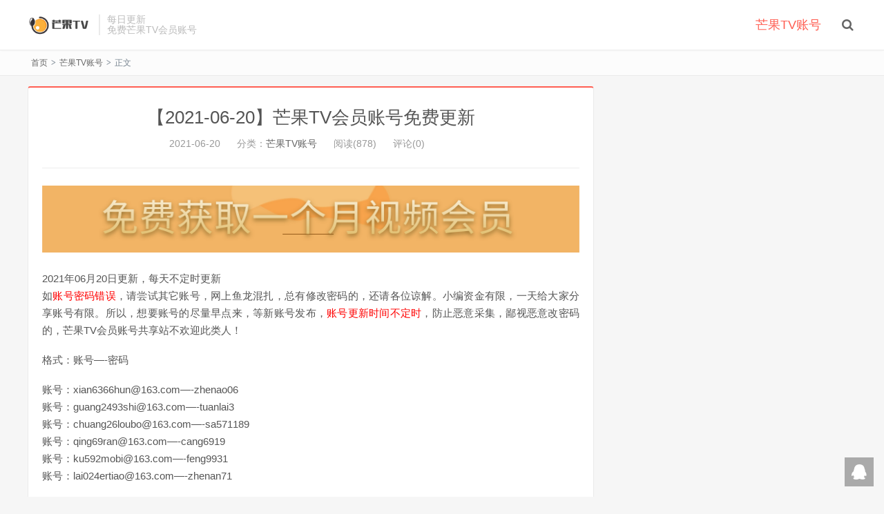

--- FILE ---
content_type: text/html; charset=UTF-8
request_url: http://www.qqfly.cn/393.htm
body_size: 8885
content:
<!DOCTYPE HTML>
<html>
<head>
<meta charset="UTF-8">
<link rel="dns-prefetch" href="//apps.bdimg.com">
<meta http-equiv="X-UA-Compatible" content="IE=11,IE=10,IE=9,IE=8">
<meta name="viewport" content="width=device-width, initial-scale=1.0, user-scalable=0, minimum-scale=1.0, maximum-scale=1.0">
<meta name="apple-mobile-web-app-title" content="芒果tv会员账号共享">
<meta http-equiv="Cache-Control" content="no-siteapp">
<title>【2021-06-20】芒果TV会员账号免费更新-芒果tv会员账号共享</title>
        <script type="text/javascript">
            var um = {"ajax_url":"http:\/\/www.qqfly.cn\/wp-admin\/admin-ajax.php","admin_url":"http:\/\/www.qqfly.cn\/wp-admin\/","wp_url":"http:\/\/www.qqfly.cn","um_url":"http:\/\/www.qqfly.cn\/wp-content\/themes\/qux","uid":0,"is_admin":0,"redirecturl":"http:\/\/www.qqfly.cn\/393.htm","loadingmessage":"\u6b63\u5728\u8bf7\u6c42\u4e2d\uff0c\u8bf7\u7a0d\u7b49...","paged":1,"cpage":1,"timthumb":"http:\/\/www.qqfly.cn\/wp-content\/themes\/qux\/func\/timthumb.php?src="};
        </script>
        <link rel='dns-prefetch' href='//www.qqfly.cn' />
<link rel='dns-prefetch' href='//s.w.org' />
<link rel='stylesheet' id='_bootstrap-css'  href='http://www.qqfly.cn/wp-content/themes/qux/css/bootstrap.min.css?ver=9.1.4' type='text/css' media='all' />
<link rel='stylesheet' id='_fontawesome-css'  href='http://www.qqfly.cn/wp-content/themes/qux/css/font-awesome.min.css?ver=9.1.4' type='text/css' media='all' />
<link rel='stylesheet' id='_main-css'  href='http://www.qqfly.cn/wp-content/themes/qux/css/main.css?ver=9.1.4' type='text/css' media='all' />
<link rel='stylesheet' id='_ucenter-css'  href='http://www.qqfly.cn/wp-content/themes/qux/css/ucenter.css?ver=9.1.4' type='text/css' media='all' />
<link rel='stylesheet' id='_fancybox-css'  href='http://www.qqfly.cn/wp-content/themes/qux/css/fancybox.min.css?ver=9.1.4' type='text/css' media='all' />
<script type='text/javascript' src='http://www.qqfly.cn/wp-content/themes/qux/js/libs/jquery.min.js?ver=9.1.4'></script>
<link rel='https://api.w.org/' href='http://www.qqfly.cn/wp-json/' />
<link rel='prev' title='【2021-06-19】芒果TV会员账号免费更新' href='http://www.qqfly.cn/392.htm' />
<link rel='next' title='【2021-06-21】芒果TV会员账号免费更新' href='http://www.qqfly.cn/394.htm' />
<link rel="canonical" href="http://www.qqfly.cn/393.htm" />
<link rel='shortlink' href='http://www.qqfly.cn/?p=393' />
<link rel="alternate" type="application/json+oembed" href="http://www.qqfly.cn/wp-json/oembed/1.0/embed?url=http%3A%2F%2Fwww.qqfly.cn%2F393.htm" />
<link rel="alternate" type="text/xml+oembed" href="http://www.qqfly.cn/wp-json/oembed/1.0/embed?url=http%3A%2F%2Fwww.qqfly.cn%2F393.htm&#038;format=xml" />
<meta name="keywords" content="芒果TV账号">
<meta name="description" content="2021年06月20日更新，每天不定时更新 如账号密码错误，请尝试其它账号，网上鱼龙混扎，总有修改密码的，还请各位谅解。小编资金有限，一天给大家分享账号有限。所以，想要账号的尽量早点来，等新账号发布，账号更新时间不定时，防止恶意采集，鄙视恶意改密码的，芒果TV会员账号共享站不欢迎此类人！  格式：账号----密码  账号：xian6366hun@163.co">
<style>.sign-bg{background-image: url(https://www.qyblog.cn/wp-content/uploads/2019/12/timg.jpg)}.pagesider-menu li.active a{border-left:2px solid #FF5E52;}.uc-header .uc-menu-ul .navto-search a:hover, a:hover, .site-navbar li:hover > a, .site-navbar li.active a:hover, .site-navbar a:hover, .search-on .site-navbar li.navto-search a, .topbar a:hover, .site-nav li.current-menu-item > a, .site-nav li.current-menu-parent > a, .site-search-form a:hover, .branding-primary .btn:hover, .title .more a:hover, .excerpt h2 a:hover, .excerpt .meta a:hover, .excerpt-minic h2 a:hover, .excerpt-minic .meta a:hover, .article-content .wp-caption:hover .wp-caption-text, .article-content a, .article-nav a:hover, .relates a:hover, .widget_links li a:hover, .widget_categories li a:hover, .widget_ui_comments strong, .widget_ui_posts li a:hover .text, .widget_ui_posts .nopic .text:hover , .widget_meta ul a:hover, .tagcloud a:hover, .textwidget a:hover, .sign h3, #navs .item li a, .url, .url:hover, .excerpt h2 a:hover span, .widget_ui_posts a:hover .text span, .widget-navcontent .item-01 li a:hover span, .excerpt-minic h2 a:hover span,.pagesider-menu li.active a,.pagesider-menu li.active .count, .relates a:hover span,.card .itemcard:hover .entry-title a,article .entry-detail h3 a:hover,.home-heading>a:hover,.love-yes{color: #FF5E52;}.btn-primary, .label-primary, .branding-primary, .post-copyright:hover, .article-tags a, .pagination ul > .active > a, .pagination ul > .active > span, .pagenav .current, .widget_ui_tags .items a:hover, .sign .close-link, .pagemenu li.active a, .pageheader, .resetpasssteps li.active, #navs h2, #navs nav, .btn-primary:hover, .btn-primary:focus, .btn-primary:active, .btn-primary.active, .open > .dropdown-toggle.btn-primary, .tag-clouds a:hover, .uc-header .uc-menu-ul li a:hover,.pads time,.zhuanti-block .zhuanti-title,.zhuanti .zhuanti-title,article .entry-detail h3 i{background-color: #FF5E52;}.btn-primary, .search-input:focus, #bdcs .bdcs-search-form-input:focus, #submit, .plinks ul li a:hover,.btn-primary:hover, .btn-primary:focus, .btn-primary:active, .btn-primary.active, .open > .dropdown-toggle.btn-primary,.pads h3,.relates h3,.pagetitle h1,.page-title{border-color: #FF5E52;}.search-btn, .label-primary, #bdcs .bdcs-search-form-submit, #submit, .excerpt .cat, .card .cat, .card .cat:hover, .pagination ul > li > a:hover,.pagination ul > li > a:focus {background-color: #FF5E52;}.excerpt .cat i, .relates li, .relates a:hover{border-left-color:#FF5E52;}.single .content{border-top: 2px solid #FF5E52;}@media (max-width: 720px) {.site-navbar li.active a, .site-navbar li.active a:hover, .m-nav-show .m-icon-nav{color: #FF5E52;}}@media (max-width: 480px) {.pagination ul > li.next-page a{background-color:#FF5E52;}}</style>
<!--HEADER_CODE_START-->
<meta name="sogou_site_verification" content="OeOs2YMiT4"/>
<meta name="bytedance-verification-code" content="JKL5VhEyy0X43aq/JgM9" />
<meta name="360-site-verification" content="942aa6ac9767898b44175eb2646ac256" />
<meta name="shenma-site-verification" content="b1b62dc2802a7eb0e182aff20c048ac9_1653900003">

<script charset="UTF-8" id="LA_COLLECT" src="//sdk.51.la/js-sdk-pro.min.js"></script>
<script>LA.init({id:"K9J4EC6vPP33VuOj",ck:"K9J4EC6vPP33VuOj"})</script>
<!--HEADER_CODE_END-->
<link rel="shortcut icon" href="http://www.qqfly.cn/favicon.ico">
<link rel="stylesheet"  href="http://www.qqfly.cn/wp-content/themes/qux/css/animate.min.css" type="text/css" media="all">
<!--[if lt IE 9]><script src="http://www.qqfly.cn/wp-content/themes/qux/js/libs/html5.min.js"></script><![endif]-->
</head>
<body class="post-template-default single single-post postid-393 single-format-standard nav_fixed topbar-off comment-open site-layout-2 list-text text-justify-on">
<header class="header">
  <div class="container">
		<div class="logo"><a href="http://www.qqfly.cn" title="2023芒果TV会员共享-最新免费芒果VIP会员账号共享「每天更新」"><img src="http://www.qqfly.cn/wp-content/uploads/2020/07/uugai.com_1594256741293.png" alt="2023芒果TV会员共享-最新免费芒果VIP会员账号共享「每天更新」">芒果tv会员账号共享</a></div>		<div class="brand">每日更新<br>免费芒果TV会员账号</div>		<ul class="site-nav site-navbar">
			<li id="menu-item-5" class="menu-item menu-item-type-taxonomy menu-item-object-category current-post-ancestor current-menu-parent current-post-parent menu-item-5"><a href="http://www.qqfly.cn/mangguo">芒果TV账号</a></li>
	<li class="navto-search"><a href="javascript:;" class="search-show active"><i class="fa fa-search"></i></a></li>
		</ul>
				<i class="fa fa-bars m-icon-nav"></i>
	</div>
</header><div class="site-search">
	<div class="container">
		<form method="get" class="site-search-form" action="http://www.qqfly.cn/" ><input class="search-input" name="s" type="text" placeholder="输入关键字" value=""><button class="search-btn" type="submit"><i class="fa fa-search"></i></button></form>	</div>
</div><div class="breadcrumb-box"><div class="crumbs"><a href="http://www.qqfly.cn" title="芒果tv会员账号共享">首页</a> <small>></small> <a href="http://www.qqfly.cn/mangguo">芒果TV账号</a> <small>></small> 正文</div></div>
<section class="container">
    		<div class="content-wrap">
	<div class="content">
		<header class="article-header">
			<h1 class="article-title"><a href="http://www.qqfly.cn/393.htm">【2021-06-20】芒果TV会员账号免费更新</a></h1>
			<div class="article-meta">
                <span class="item">2021-06-20</span>
												<span class="item">分类：<a href="http://www.qqfly.cn/mangguo" rel="category tag">芒果TV账号</a></span>
				<span class="item post-views">阅读(878)</span>				<span class="item">评论(0)</span>
												<span class="item"></span>
			</div>
		</header>
        		<article class="article-content" style="max-height:100%">
		<div class="asb asb-post asb-post-01"><a href="https://docs.qq.com/doc/DUk5IUkdjeHlkaHpL"><img src="http://www.qqfly.cn/wp-content/uploads/2022/07/691d9d6b.png"></a></div>		<p>2021年06月20日更新，每天不定时更新<br />
如<span style="color: #ff0000">账号密码错误</span>，请尝试其它账号，网上鱼龙混扎，总有修改密码的，还请各位谅解。小编资金有限，一天给大家分享账号有限。所以，想要账号的尽量早点来，等新账号发布，<span style="color: #ff0000">账号更新时间不定时</span>，防止恶意采集，鄙视恶意改密码的，芒果TV会员账号共享站不欢迎此类人！</p>
<p>格式：账号&#8212;-密码</p>
<p>账号：xian6366hun@163.com&#8212;-zhenao06<br />
账号：guang2493shi@163.com&#8212;-tuanlai3<br />
账号：chuang26loubo@163.com&#8212;-sa571189<br />
账号：qing69ran@163.com&#8212;-cang6919<br />
账号：ku592mobi@163.com&#8212;-feng9931<br />
账号：lai024ertiao@163.com&#8212;-zhenan71</p>
<p><P>因为共享账号，太容易被挤下线了，经常有小伙伴看没几分钟，就被挤下线，超影响使用体验，大家可以自助购买芒果TV的账号，3元直冲7天的会员哦 <A href="http://url-9.cn/0nvb"><STRONG><FONT color="#ff0000">购买网址</FONT></STRONG></A></P></p>
<p><P>加微信：piao9476 免费获取7天会员，绝对可用</P></p>
<p><P>薅羊毛QQ群，每日各种神价，9.9优惠商品,进群：（<FONT color="#ff0000">298830336</FONT>）</P></p>
<p><b>芒果TV每日热点推荐：</b></p>
<p>标题：吴彦祖王千源警匪对决</p>
<p>内容：除暴</p>
<p>&#8212;&#8212;&#8212;&#8212;&#8212;&#8212;&#8212;</p>
<p class="asb-post-footer"><b>AD：</b><strong>【【看这！】】</strong><a target="_blank" href="">关注公众号：富贵爱外卖，领大额外卖红包</a></p>       		
        </article>        <div class="activity-btn"><ul class="like-author"><li class="post-like-counter"><span><span class="js-article-like-count num">0</span> 个人</span>已赞</li></ul><a class="like-btn user-reg" title="你必须注册并登录才能点赞"><i class="fa fa-heart-o">&nbsp;</i>赞一个</a><a class="collect-btn collect-no" title="你必须注册并登录才能收藏"><i class="fa fa-star-o">&nbsp;</i>收藏 (<span>0</span>)</a></div>				        				<div class="action-share bdsharebuttonbox">
					</div>
        <div class="article-tags"></div>
				<div class="asb asb-post asb-post-02"><a href="https://docs.qq.com/doc/DUk5IUkdjeHlkaHpL"><img src="http://www.qqfly.cn/wp-content/uploads/2022/07/691d9d6b.png"></a></div>		<nav class="pager" role="navigation">
			<li class="previous">
				<a title="上一篇：【2021-06-19】芒果TV会员账号免费更新" href="http://www.qqfly.cn/392.htm">上一篇：【2021-06-19】芒果TV会员账号免费更新</a>			</li>
			<li class="next">
				<a title="下一篇：【2021-06-21】芒果TV会员账号免费更新" href="http://www.qqfly.cn/394.htm">下一篇：【2021-06-21】芒果TV会员账号免费更新</a>			</li>
		</nav>
		
		<nav class="nav-single-c">
            <nav class="navigation post-navigation" role="navigation">
                <div class="nav-links">
                    <div class="nav-previous">
                        <a href="http://www.qqfly.cn/392.htm"><span class="meta-nav-r" aria-hidden="true"><i class="fa fa-angle-left"></i></span></a>                    </div>
                    <div class="nav-next">
                        <a href="http://www.qqfly.cn/394.htm"><span class="meta-nav-l" aria-hidden="true"><i class="fa fa-angle-right"></i></span></a>                    </div>
                </div>
            </nav>
        </nav>
        		<div class="relates"><div class="title"><h3>相关推荐</h3></div><ul><li><a href="http://www.qqfly.cn/1610.htm">【2024-08-04】芒果TV会员账号免费更新</a></li><li><a href="http://www.qqfly.cn/1609.htm">【2024-08-03】芒果TV会员账号免费更新</a></li><li><a href="http://www.qqfly.cn/1608.htm">【2024-08-02】芒果TV会员账号免费更新</a></li><li><a href="http://www.qqfly.cn/1607.htm">【2024-08-01】芒果TV会员账号免费更新</a></li><li><a href="http://www.qqfly.cn/1606.htm">【2024-07-31】芒果TV会员账号免费更新</a></li><li><a href="http://www.qqfly.cn/1605.htm">【2024-07-30】芒果TV会员账号免费更新</a></li><li><a href="http://www.qqfly.cn/1604.htm">【2024-07-29】芒果TV会员账号免费更新</a></li><li><a href="http://www.qqfly.cn/1603.htm">【2024-07-28】芒果TV会员账号免费更新</a></li></ul></div>		<div class="asb asb-post asb-post-03"></div>		<div class="title" id="comments">
	<h3>评论 <small>抢沙发</small></h3>
</div>
<div id="respond" class="no_webshot">
		
	<form action="http://www.qqfly.cn/wp-comments-post.php" method="post" id="commentform">
		<div class="comt">
			<div class="comt-title">
				<img alt='' src='http://www.qqfly.cn/wp-content/themes/qux/img/avatar/96/mystery.png' class='avatar avatar-96 photo wpfla ' width='96' height='96' />				<p><a id="cancel-comment-reply-link" href="javascript:;">取消</a></p>
			</div>
			<div class="comt-box">
				<textarea placeholder="你的评论可以一针见血" class="input-block-level comt-area" name="comment" id="comment" cols="100%" rows="3" tabindex="1" onkeydown="if(event.ctrlKey&amp;&amp;event.keyCode==13){document.getElementById('submit').click();return false};"></textarea>
				<div class="comt-ctrl">
					<div class="comt-tips"><input type='hidden' name='comment_post_ID' value='393' id='comment_post_ID' />
<input type='hidden' name='comment_parent' id='comment_parent' value='0' />
<label for="comment_mail_notify" class="checkbox inline hide" style="padding-top:0"><input type="checkbox" name="comment_mail_notify" id="comment_mail_notify" value="comment_mail_notify" checked="checked"/>有人回复时邮件通知我</label></div>
					<button type="submit" name="submit" id="submit" tabindex="5">提交评论</button>
                    				</div>
			</div>
           <script type="text/javascript">
/* <![CDATA[ */
    function grin(tag) {
      var myField;
      tag = ' ' + tag + ' ';
        if (document.getElementById('comment') && document.getElementById('comment').type == 'textarea') {
        myField = document.getElementById('comment');
      } else {
        return false;
      }
      if (document.selection) {
        myField.focus();
        sel = document.selection.createRange();
        sel.text = tag;
        myField.focus();
      }
      else if (myField.selectionStart || myField.selectionStart == '0') {
        var startPos = myField.selectionStart;
        var endPos = myField.selectionEnd;
        var cursorPos = startPos;
        myField.value = myField.value.substring(0, startPos)
                + tag
                + myField.value.substring(endPos, myField.value.length);
        cursorPos += tag.length;
        myField.focus();
        myField.selectionStart = cursorPos;
        myField.selectionEnd = cursorPos;
      }      else {
        myField.value += tag;
        myField.focus();
      }
    }
/* ]]> */
</script>
<div id="smiley" style="display: none;">
<a href="javascript:grin(':?:')"      ><img src="http://www.qqfly.cn/wp-content/themes/qux/img/smilies/icon_question.gif"  alt="" /></a>
<a href="javascript:grin(':razz:')"   ><img src="http://www.qqfly.cn/wp-content/themes/qux/img/smilies/icon_razz.gif"      alt="" /></a>
<a href="javascript:grin(':sad:')"    ><img src="http://www.qqfly.cn/wp-content/themes/qux/img/smilies/icon_sad.gif"       alt="" /></a>
<a href="javascript:grin(':evil:')"   ><img src="http://www.qqfly.cn/wp-content/themes/qux/img/smilies/icon_evil.gif"      alt="" /></a>
<a href="javascript:grin(':!:')"      ><img src="http://www.qqfly.cn/wp-content/themes/qux/img/smilies/icon_exclaim.gif"   alt="" /></a>
<a href="javascript:grin(':smile:')"  ><img src="http://www.qqfly.cn/wp-content/themes/qux/img/smilies/icon_smile.gif"     alt="" /></a>
<a href="javascript:grin(':oops:')"   ><img src="http://www.qqfly.cn/wp-content/themes/qux/img/smilies/icon_redface.gif"   alt="" /></a>
<a href="javascript:grin(':grin:')"   ><img src="http://www.qqfly.cn/wp-content/themes/qux/img/smilies/icon_biggrin.gif"   alt="" /></a>
<a href="javascript:grin(':eek:')"    ><img src="http://www.qqfly.cn/wp-content/themes/qux/img/smilies/icon_surprised.gif" alt="" /></a>
<a href="javascript:grin(':shock:')"  ><img src="http://www.qqfly.cn/wp-content/themes/qux/img/smilies/icon_eek.gif"       alt="" /></a>
<a href="javascript:grin(':???:')"    ><img src="http://www.qqfly.cn/wp-content/themes/qux/img/smilies/icon_confused.gif"  alt="" /></a>
<a href="javascript:grin(':cool:')"   ><img src="http://www.qqfly.cn/wp-content/themes/qux/img/smilies/icon_cool.gif"      alt="" /></a>
<a href="javascript:grin(':lol:')"    ><img src="http://www.qqfly.cn/wp-content/themes/qux/img/smilies/icon_lol.gif"       alt="" /></a>
<a href="javascript:grin(':mad:')"    ><img src="http://www.qqfly.cn/wp-content/themes/qux/img/smilies/icon_mad.gif"       alt="" /></a>
<a href="javascript:grin(':twisted:')"><img src="http://www.qqfly.cn/wp-content/themes/qux/img/smilies/icon_twisted.gif"   alt="" /></a>
<a href="javascript:grin(':roll:')"   ><img src="http://www.qqfly.cn/wp-content/themes/qux/img/smilies/icon_rolleyes.gif"  alt="" /></a>
<a href="javascript:grin(':wink:')"   ><img src="http://www.qqfly.cn/wp-content/themes/qux/img/smilies/icon_wink.gif"      alt="" /></a>
<a href="javascript:grin(':idea:')"   ><img src="http://www.qqfly.cn/wp-content/themes/qux/img/smilies/icon_idea.gif"      alt="" /></a>
<a href="javascript:grin(':arrow:')"  ><img src="http://www.qqfly.cn/wp-content/themes/qux/img/smilies/icon_arrow.gif"     alt="" /></a>
<a href="javascript:grin(':neutral:')"><img src="http://www.qqfly.cn/wp-content/themes/qux/img/smilies/icon_neutral.gif"   alt="" /></a>
<a href="javascript:grin(':cry:')"    ><img src="http://www.qqfly.cn/wp-content/themes/qux/img/smilies/icon_cry.gif"       alt="" /></a>
<a href="javascript:grin(':mrgreen:')"><img src="http://www.qqfly.cn/wp-content/themes/qux/img/smilies/icon_mrgreen.gif"   alt="" /></a>
</div>
<div id="fontcolor" style="display: none;">
<a href="javascript:SIMPALED.Editor.red()" style="background-color: red"></a>
<a href="javascript:SIMPALED.Editor.green()" style="background-color: green"></a>
<a href="javascript:SIMPALED.Editor.blue()" style="background-color: blue"></a>
<a href="javascript:SIMPALED.Editor.magenta()" style="background-color: magenta"></a>
<a href="javascript:SIMPALED.Editor.yellow()" style="background-color: yellow"></a>
<a href="javascript:SIMPALED.Editor.chocolate()" style="background-color: chocolate"></a>
<a href="javascript:SIMPALED.Editor.black()" style="background-color: black"></a>
<a href="javascript:SIMPALED.Editor.aquamarine()" style="background-color: aquamarine"></a>
<a href="javascript:SIMPALED.Editor.lime()" style="background-color: lime"></a>
<a href="javascript:SIMPALED.Editor.fuchsia()" style="background-color: fuchsia"></a>
<a href="javascript:SIMPALED.Editor.orange()" style="background-color: orange"></a>
<a href="javascript:SIMPALED.Editor.thistle()" style="background-color: thistle"></a>
<a href="javascript:SIMPALED.Editor.brown()" style="background-color: brown"></a>
<a href="javascript:SIMPALED.Editor.peru()" style="background-color: peru"></a>
<a href="javascript:SIMPALED.Editor.deeppink()" style="background-color: deeppink"></a>
<a href="javascript:SIMPALED.Editor.purple()" style="background-color: purple"></a>
<a href="javascript:SIMPALED.Editor.slategray()" style="background-color: slategray"></a>
<a href="javascript:SIMPALED.Editor.tomato()" style="background-color: tomato"></a>
</div>												<div class="comt-comterinfo" id="comment-author-info" >
						<ul>
                            <li class="form-inline"><label class="hide" for="author">QQ号码</label><input id="comt-qq" class="bs-bb" name="new_field_qq" type="text" value="" size="30" maxlength="245" required="required" placeholder="QQ号" /><span class="text-muted">QQ号</span></li>
							<li class="form-inline"><label class="hide" for="author">昵称</label><input class="ipt" type="text" name="author" id="author" value="" tabindex="2" placeholder="昵称"><span class="text-muted">昵称 (必填)</span></li>
							<li class="form-inline"><label class="hide" for="email">邮箱</label><input class="ipt" type="text" name="email" id="email" value="" tabindex="3" placeholder="邮箱"><span class="text-muted">邮箱 (必填)</span></li>
							<li class="form-inline"><label class="hide" for="url">网址</label><input class="ipt" type="text" name="url" id="url" value="" tabindex="4" placeholder="网址"><span class="text-muted">网址</span></li>
						</ul>
					</div>
									</div>

	</form>
	</div>
<div id="postcomments">
	<ol class="commentlist">
    <li class="comment byuser comment-author-cmllwxxl bypostauthor even thread-even depth-1" id="comment-462"><span class="comt-f">#1</span><div class="comt-avatar"><img alt='avatar' src='http://www.qqfly.cn/wp-content/themes/qux/img/avatar/96/latin_c.png' class='avatar avatar-40 photo wpfla ' width='40' height='40' /></div><div class="comt-main" id="div-comment-462"><p>每天就是等更新账号，虽然比较麻烦，但是免费</p>
<div class="comt-meta"><span class="comt-author"><a href='http://www.qqfly.cn/author/1?tab=post' rel='external nofollow' class='url author_home' title='访问游客的个人主页'>游客</a></span><a class='vip' title='博主认证'></a>5年前 (2021-06-20)<span class="country-flag"><img src="http://www.qqfly.cn/wp-content/themes/qux/img/flags/zz.png" title="未探索到的地区" alt="未探索到的地区" /></span><a rel='nofollow' class='comment-reply-link' href="javascript:;" onclick='return addComment.moveForm( "div-comment-462", "462", "respond", "393" )' aria-label='回复给游客'>回复</a></div></div></li><!-- #comment-## -->
	
	</ol>
	<div class="pagenav">
			</div>
</div>
	
	</div>
	</div>
		<aside class="sidebar">
</aside>
</section>


<footer class="footer">
	<div class="container">
						<p>&copy; 2026 <a href="http://www.qqfly.cn">芒果tv会员账号共享</a> &nbsp; <a href="http://www.qqfly.cn/sitemap.xml">网站地图</a>
</p>
		<script>
var _hmt = _hmt || [];
(function() {
  var hm = document.createElement("script");
  hm.src = "https://hm.baidu.com/hm.js?184a98968db04bd1a24d67c85e76a21c";
  var s = document.getElementsByTagName("script")[0]; 
  s.parentNode.insertBefore(hm, s);
})();
</script>

<script charset="UTF-8" id="LA_COLLECT" src="//sdk.51.la/js-sdk-pro.min.js"></script>
<script>LA.init({id: "JgoVl45GK8zTHBqR",ck: "JgoVl45GK8zTHBqR"})</script>

<script charset="UTF-8" id="LA_COLLECT" src="//sdk.51.la/js-sdk-pro.min.js"></script>
<script>LA.init({id: "JgoVl45GK8zTHBqR",ck: "JgoVl45GK8zTHBqR"})</script> &nbsp; 本次加载用时：0.272秒
	</div>
</footer>
<div class="rollbar rollbar-rb"><ul><li><a target="_blank" href="http://wpa.qq.com/msgrd?v=3&uin=937373201&site=qq&menu=yes"><i class="fa fa-qq"></i><span>QQ咨询</span></a><h6>QQ咨询<i></i></h6></li><li class="rollbar-totop"><a href="javascript:(scrollTo());"><i class="fa fa-angle-up"></i><span>回顶</span></a><h6>回顶部<i></i></h6></li></ul></div>
<script>
window.jsui={
    www: 'http://www.qqfly.cn',
    uri: 'http://www.qqfly.cn/wp-content/themes/qux',
    ver: '9.1.4',
	/*roll: ,*/
    ajaxpager: '0',
    url_rp: 'http://www.qqfly.cn/sample-page',
    fullimage: '1',
	wxpay_url: 'http://www.qqfly.cn/site/wxpay',
	alipay_url: 'http://www.qqfly.cn/site/alipay',
	ajaxloading: 'http://www.qqfly.cn/wp-content/themes/qux/img/floading.gif' 
};
</script>
        <div id="order" class="popupbox">
            <form id="alipayment" name="alipayment" method="post">
                <div id="pay">
                    <div class="part-order">
                        <ul>
                            <h3>订单信息<span>（价格单位：积分）</span></h3>
                            <input type="hidden" name="order_nonce" value="a3a0f7eed9" >
                            <input type = "hidden" id="product_id" name="product_id" readonly="" value="393">
                            <input type = "hidden" id="order_id" name="order_id" readonly="" value="0">
                            <li><label for="order_name"><small>*</small>商品名称：</label><input id="order_name" name="order_name" readonly="" value="【2021-06-20】芒果TV会员账号免费更新"></li>
                            <li><label for="order_price"><small>*</small>商品单价：</label><input id="order_price" readonly="" value="0"></li>
                            <li><label for="order_quantity"><small>*</small>商品数量：</label><input id="order_quantity" name="order_quantity" value="1" maxlength="8" title="请输入购买量" onkeydown="if(event.keyCode==13)return false;"></li>
                        </ul>
                        <ul>
                            <h3>收货信息<span>商店（虚拟商品除邮箱外可不填）</span></h3>
                                                        <li><label for="receive_name">收货姓名：</label><input id="receive_name" name="order_receive_name" value="" onkeydown="if(event.keyCode==13)return false;"></li>
                            <li><label for="receive_address">收货地址：</label><input id="receive_address" name="order_receive_address" value="" onkeydown="if(event.keyCode==13)return false;"></li>
                            <li><label for="receive_zip">收货邮编：</label><input id="receive_zip" name="order_receive_zip" value="" onkeydown="if(event.keyCode==13)return false;"></li>
                            <li><label for="receive_email">用户邮箱：</label><input id="receive_email" name="order_receive_email" value="" onkeydown="if(event.keyCode==13)return false;"></li>
                            <!--<li><label for="receive_phone">电话号码：</label><input id="receive_phone" name="order_receive_phone" value="" onkeydown="if(event.keyCode==13)return false;"></li>-->
                            <li><label for="receive_mobile">手机号码：</label><input id="receive_mobile" name="order_receive_mobile" value="" onkeydown="if(event.keyCode==13)return false;"></li>
                            <li><label for="body">留言备注：</label><input name="order_body" value="" onkeydown="if(event.keyCode==13)return false;"></li>
                        </ul>
                    </div>
                    <div class="checkout">
                                                <button id="pay-submit" type="submit">立即付款</button>
                        <div id="total-price">总金额：<strong><i class="fa fa-gift"></i>1.00</strong> 积分</div>
                    </div>
                    <a class="popup-close"><i class="fa fa-times"></i></a>
            </form>
        </div>
<script type='text/javascript' src='http://www.qqfly.cn/wp-content/themes/qux/js/libs/bootstrap.min.js?ver=9.1.4'></script>
<script type='text/javascript' src='http://www.qqfly.cn/wp-content/themes/qux/js/loader.js?ver=9.1.4'></script>
<script type='text/javascript' src='http://www.qqfly.cn/wp-content/themes/qux/js/fancybox.min.js?ver=9.1.4'></script>
<script type='text/javascript' src='http://www.qqfly.cn/wp-includes/js/wp-embed.min.js?ver=4.8.14'></script>
</body>
</html>

--- FILE ---
content_type: text/html; charset=UTF-8
request_url: http://www.qqfly.cn/wp-admin/admin-ajax.php
body_size: 41
content:
0575839ea7

--- FILE ---
content_type: text/css
request_url: http://www.qqfly.cn/wp-content/themes/qux/css/main.css?ver=9.1.4
body_size: 48625
content:
body{font-family:"Microsoft Yahei","Helvetica Neue",Helvetica,Arial,sans-serif;color:#555}
ul,ol,dl,dt,dd{margin:0;padding:0}
ul{list-style:none}
table{font-size:12px}
.table > thead > tr > th,.table > tbody > tr > th,.table > tfoot > tr > th,.table > thead > tr > td,.table > tbody > tr > td,.table > tfoot > tr > td{vertical-align:middle;padding:10px;border-top-color:#eee}
a{color:#666}
a:hover{color:#45B6F7;text-decoration:none}
a:focus{outline:0}
.badge{background: #ee5b2f;padding: 2px 5px;font-style: normal;vertical-align: 1px;}
.wow{visibility:hidden;}
.no-post{height: 400px;display: flex;align-items: center;justify-content: center;}
.no-post h2 {margin: 0;color: #999;font-size: 14px;line-height: 1.6;text-align: center;}
.thumbnail{border:none;padding:0;margin:0}
.btn{border-radius:2px;padding:6px 15px}
.btn-xs,.btn-group-xs > .btn{border-radius:2px;padding:3px 6px}
.btn-sm,.btn-group-sm > .btn{border-radius:2px;padding:5px 12px}
.btn-lg,.btn-group-lg > .btn{font-size:18px;border-radius:4px;padding:12px 28px}
.btn-default{border-color:#ddd;color:#666}
.btn-default:hover,.btn-default:focus,.btn-default:active,.btn-default.active,.open > .dropdown-toggle.btn-default{border-color:#bbb;color:#444}
.btn-primary{background-color:#45B6F7;border-color:#45B6F7}
.btn-primary:hover,.btn-primary:focus,.btn-primary:active,.btn-primary.active,.open > .dropdown-toggle.btn-primary{background-color:#45B6F7;border-color:#45B6F7;opacity:0.85;filter:alpha(opacity=85)}
.btn-danger{background-color:#FF5E52;border-color:#FF5E52}
.btn-danger:hover,.btn-danger:focus,.btn-danger:active,.btn-danger.active,.open > .dropdown-toggle.btn-danger{background-color:#EF4639;border-color:#EF4639}
.label{border-radius:2px;font-weight:normal;padding:0 3px}
.label-primary{background-color:#45B6F7}
.modal-content{border-radius:4px;border:none}
.site-nav li a i,.item li a i{margin-right:3px;}
.single .article-content{max-height:700px}
.bulletin .separator{padding:0 10px;}
.alipay-logo{display:block;width:280px;position:relative;left:0;top:0;float:left;height:65px;background-position:0 0;background-repeat:no-repeat;background-image:url(../img/logo.png)}
/*----lazyshow------*/
img.lazy {opacity: .3;-webkit-transform: scale(.9); -moz-transform: scale(.9);transform: scale(.9); -webkit-transition: all ease-in-out .3s;-moz-transition: all ease-in-out .3s;transition: all ease-in-out .3s;-webkit-perspective-origin: top center; -moz-perspective-origin: top center; perspective-origin: top center;}
img.lazy.show {opacity: 1;-webkit-transform: scale(1);-moz-transform: scale(1);transform: scale(1);}
@media (min-width:768px){ .container{width:auto} }
@media (min-width:992px){ .container{width:auto} }
@media (min-width:1200px){ .container{width:auto} }
img{max-width:100%}
body{background-color:#f6f6f6;position:relative}

.container{position:relative;margin:0 auto;max-width:1200px;padding:0}
.header{position:relative;top:0;left:0;right:0;z-index:9;background-color:#fff;padding:55px 0 20px;margin-bottom:15px;border-bottom:1px solid #EAEAEA;border-color:rgba(0,0,0,.08);box-shadow:0 1px 3px rgba(0,0,0,.03);-webkit-transition: all 0.25s;-moz-transition: all 0.25s;-ms-transition: all 0.25s;-o-transition: all 0.25s;transition: all 0.25s;}
.uc-header{position:relative;margin-bottom:15px;background:#fff;z-index:9;top:0px;width:100%;border-bottom:1px solid #ddd;box-shadow:0 1px 1px rgba(0,0,0,.04)}
.uc-header .topbar{background:#e7e7e7;border-bottom:1px solid #dedede;width: 100%;height:30px;position: relative;top: 0;margin: 0;}
.uc-header .topbar .bar{line-height:30px;}
.uc-header .user-info{float:left;margin:4px 0;color:#999}
.uc-header .user-info a{/*padding:5px 6px;*/color:#999}
.uc-header .user-info a i{margin-right:3px;}
.uc-header .wp{height:80px;}
.uc-header .uc-logo{float:left;margin-left:0px}
.uc-header .uc-logo>.logo{margin:24px 0;}
.uc-header .uc-logo>.brand{margin:24px 0 0 10px}
.uc-header .uc-menu{float:right;margin-left:20px;margin-top:0}
.uc-header .uc-menu-ul{max-width:900px;}
.uc-header .uc-menu-ul>li{float:left}
.uc-header .uc-menu-ul>li>a{display:inline-block;padding:0px 13px;height:80px;line-height:80px;font-size:16px}
.uc-header .topmenu{margin: 0 -15px 0 0;}
.uc-header .topmenu.site-nav .sub-menu{padding:0;}
.uc-header .topmenu a{display:block;padding:0 13px;}
.uc-header .uc-menu-ul>li>a:hover{color:#fff;background-color:#45B6F7}
.uc-header .site-nav li:hover> .sub-menu{display:block;}
.uc-header .uc-menu-ul .navto-search a:hover{color:#45B6F7;background-color:#fff0}
.uc-header .site-navbar{margin-right: -13px;}
.uc-header .site-navbar>ul>li.menu-item-has-children:hover>a::after{border-top-color:#fff}
.uc-header .menu-item-has-children>a:after{position: absolute;display: inline-block;top: 49%;right: 2px;content: '';border-left: 4px solid transparent;border-right: 4px solid transparent;border-top: 4px solid #777;}
.uc-header .sub-menu .menu-item-has-children>a:after{right:15px;}
.uc-header .site-nav .sub-menu{padding:0;border-radius:0;width: 150px;background-color: rgba(255, 255, 255, 0.9);border-bottom:1px solid #ddd; box-shadow:none;-moz-box-shadow: none;-webkit-box-shadow:none; }
.uc-header .site-nav .sub-menu li{border-top:1px solid #ddd;border-left:1px solid #ddd;border-right: 1px solid #ddd;}
.uc-header .site-nav .sub-menu a{padding:10px 20px;}
.uc-header .site-nav .sub-menu a:hover{background-color:#ddd;}
.uc-header .site-nav .sub-menu .sub-menu{top:0}
.uc-header .site-nav .sub-menu{-webkit-animation-name: avatar;animation-name: avatar;-webkit-animation-duration: 1s;animation-duration: 1s;-webkit-animation-timing-function: ease-in-out;animation-timing-function: ease-in-out;-webkit-animation-iteration-count: 1;animation-iteration-count: 1;}
.uc-header .menusns .sub-menu{width:120px;}
.uc-header .menusns .sub-menu a{padding:5px 10px;}
@keyframes avatar {16.65% {-webkit-transform: translateY(8px);transform: translateY(8px)}33.3% {-webkit-transform: translateY(-6px);transform: translateY(-6px)}49.95% {-webkit-transform: translateY(4px);transform: translateY(4px)}66.6% {-webkit-transform: translateY(-2px);transform: translateY(-2px)}83.25% {-webkit-transform: translateY(1px);transform: translateY(1px)}100% {-webkit-transform: translateY(0);transform: translateY(0)}}
.site-minicat .header,.page-template-pagesnavs-php .header,.page-template-pagestheme-php .header,.page-template-pagestools-php .header,.page-template-pagesthemes-php .header,.category-job .header,.full-width .header{box-shadow:none;border-bottom:none;margin-bottom:0}
.site-minicat .uc-header, .page-template-pagesnavs-php .uc-header, .page-template-pagestheme-php .uc-header, .page-template-pagestools-php .uc-header, .page-template-pagesthemes-php .uc-header, .category-job .uc-header, .full-width .uc-header{box-shadow:none;border-bottom:none;margin-bottom:0}
.carousel{margin-bottom:15px;z-index:0}
.carousel-inner .item a{display:block;text-align:center}
.carousel-inner .item img{margin:0 auto;border-radius:4px}
.carousel-control{width:40px;height:80px;top:50%;margin-top:-40px}
.carousel-control.left,.carousel-control.right{background:none}
.carousel-control:hover{background-color:#000;opacity:.5;color:#fff}
.carousel .fa{font-size:30px;margin-top:62%}
.carousel-indicators{bottom:6px}
.carousel-indicators li{margin: 1px 4px;width: 9px;height: 9px;background-color: rgba(0, 0, 0, 0.2);border: none;}
.carousel-indicators li.active{width:9px;height:9px;margin: 1px 4px;}

#homeslider{margin-bottom:15px}
.content-wrap{width:100%;float:left}
.content{position:relative;min-height:500px;margin-right:380px;margin-bottom:15px}

.site-layout-1 .content,.full-width .content{margin-right:0}
.site-layout-1 .article-meta .bianlan{display:none;}

.site-layout-3 .content{margin-left:380px;margin-right: 0;}
.site-layout-3 .sidebar{float: left;margin-left: -100%;}
.site-layout-3 .container-page .content{margin-left: 0;}
.site-layout-3.page .content.resetpass{margin-left: 0;}
.site-layout-3 .container-no-sidebar .content{margin-left: 0;}
@media (max-width:1024px){
	.site-layout-3 .content{margin-left: 0;}
}

.sidebar{float:left;margin-left:-360px;width:360px;position:relative}
.theiaStickySidebar > div:nth-last-child(1){margin-bottom:0;}
.single .content{padding:0 20px;background-color:#fff;border:1px solid #eaeaea;border-radius:4px;border-top:2px solid #FF5E52}
.single-format-aside .content{margin-right:0}
.logo{float:left;margin:0;position: relative;overflow: hidden;}
.logo a{height:32px;display:block;font-size:0;position:relative;overflow:hidden;}
.logo img{vertical-align:top;max-height:32px;display:block;}
.brand{font-size:14px;float:left;line-height:15px;color:#bbb;padding-left:10px;position:relative;top:1px;border-left:2px solid #eaeaea;margin-left:10px;overflow:hidden;height:30px}
.site-navbar{float:right;font-size:18px;/* margin-top:5px; */margin-right:-15px;}
.site-navbar li{position:relative;float:left}
.site-navbar li:hover{z-index:2}
.site-navbar a{display:block;padding:0 15px;color: #666;line-height: 32px;}
.site-navbar li:hover > a,.site-navbar li.active a:hover,.site-navbar a:hover{color:#45B6F7}
.site-navbar .fa{width:18px;}
.site-navbar .fa-angle-down{width:11px}
.sub-menu a{padding: 4px 25px;position: relative;white-space: normal;font-size: 14px;}
.header .sub-menu .menu-item-has-children>a::after{content: "\f104";font-family: "FontAwesome";font-weight:900;font-size: inherit;text-rendering: auto;-webkit-font-smoothing: antialiased;-moz-osx-font-smoothing: grayscale;position: absolute;top: 50%;right: 10px;margin-top: -15px;font-size: 13px;}
.search-on .site-navbar li.navto-search a{color:#45B6F7}
.topbar .fa{width:14px}
.topbar .fa-angle-down{width:9px}
.topbar{position:absolute;top:-39px;left:0;right:0;margin-bottom:20px;margin-right:-15px;color:#999}
.topbar a{color:#999;position:relative}
.topbar a i{margin-right:3px;}
.topbar a:hover{color:#45B6F7}
.topbar .badge {position: absolute;top: -5px;right: -5px;}
.topmenu{float:right;}
.topmenu li{position:relative;float:left}
.topmenu li:hover{z-index:2}
.topmenu.site-nav .sub-menu{width:132px;padding:5px 0;background: #fff;}
.topmenu a{display:block;padding:0 15px;color:#999;}
.topmenu .red{color:#FF5E52;display:inline-block}
.topmenu .red:hover{color:#FF5E52;text-decoration:underline}
.topbar-off .header{ padding-top: 20px;}


@-webkit-keyframes searchLights{0%{left:-100px;top:0}to{left:120px;top:100px}}
@-o-keyframes searchLights{0%{left:-100px;top:0}to{left:120px;top:100px}}
@-moz-keyframes searchLights{0%{left:-100px;top:0}to{left:120px;top:100px}}
@keyframes searchLights{0%{left:-100px;top:0}to{left:120px;top:100px}}

.header>.container>.logo>a>img{margin:0 auto;margin-bottom:32px}
.header>.container>.topbar>.topmenu{margin-right:0}



.s-lights .uc-logo .logo a:before,.s-lights .header .logo a:before{content:"";position:absolute;width:220px;height:15px;background-color:rgba(255,255,255,0.53);-webkit-transform:rotate(-45deg);-moz-transform:rotate(-45deg);-ms-transform:rotate(-45deg);-o-transform:rotate(-45deg);transform:rotate(-45deg);-webkit-animation:searchLights 1s ease-in 1s infinite;-o-animation:searchLights 1s ease-in 1s infinite;animation:searchLights 1s ease-in 1s infinite}

@media (max-width:1024px){
	.topmenu a{padding: 0px 10px;}
}

.site-nav .sub-menu{display:none;position:absolute;top:100%;left:0;line-height:32px;width: 160px;box-shadow: 0 0 3px 0 #aaa;-moz-box-shadow: 0 0 3px 0 #aaa;-webkit-box-shadow: 0 0 3px 0 #aaa;padding: 0;}
.site-nav li > ul .sub-menu{left:100%;top:0;}
.site-nav .sub-menu li{float:none;background-color: #fff;}
.site-nav .sub-menu a:hover{background-color:#f6f6f6}
.header .site-nav > li:hover > .sub-menu{display:block;animation:menuLevel2Show 0.3s ease-out forwards;-webkit-animation:menuLevel2Show 0.3s ease-out forwards}
.header .site-nav .sub-menu > li:hover > ul{display:block;animation:menuLevel3Show 0.3s ease-out forwards;-webkit-animation:menuLevel3Show 0.3s ease-out forwards}
@-webkit-keyframes menuLevel2Show{0%{opacity:0;margin-top:30px}10%{opacity:0;margin-top:30px}100%{opacity:1;margin-top:0px}}
@keyframes menuLevel2Show{0%{opacity:0;margin-top:30px}10%{opacity:0;margin-top:30px}100%{opacity:1;margin-top:0px}}
@-webkit-keyframes menuLevel3Show{0%{opacity:0;margin-left:30px;margin-top:0}10%{opacity:0;margin-left:30px;margin-top:0}100%{opacity:1;margin-left:0px;margin-top:0}}
@keyframes menuLevel3Show{0%{opacity:0;margin-left:30px;margin-top:0}10%{opacity:0;margin-left:30px;margin-top:0}100%{opacity:1;margin-left:0px;margin-top:0}}
.site-nav li:hover .fa-angle-down{-webkit-transform:rotate(180deg);-moz-transform:rotate(180deg);-o-transform:rotate(180deg);transform:rotate(180deg)}
.site-nav li.current-menu-item > a,.site-nav li.current-menu-parent > a{color:#45B6F7}
.site-nav>li.menu-item-has-children:hover a::after{-webkit-transform: rotate(180deg);-moz-transform: rotate(180deg);-o-transform: rotate(180deg);transform: rotate(180deg);margin-top: -15px;} 
.site-nav>li.menu-item-has-children>a::after {content: "\f107";font-family: "FontAwesome";font-weight:900;font-size: inherit;text-rendering: auto;-webkit-font-smoothing: antialiased;-moz-osx-font-smoothing: grayscale;position: absolute;top: 50%;right: 0;margin-top: -15px;font-size: 13px;-webkit-transition: all 0.25s;-moz-transition: all 0.25s;-ms-transition: all 0.25s;-o-transition: all 0.25s;transition: all 0.25s;}

.sign-info{font-size:12px;clear:both;margin-top:10px}
.site-search{background-color:#fff;background-color:rgba(255,255,255,0.95);position:absolute;top:0;left:0;right:0;height:100px;z-index:8;opacity:0}
.search-on .site-search{top:108px;opacity:1}
.topbar-off.search-on .site-search{top: 73px;}

.site-search-form{padding:25px 20%;overflow:hidden}
.search-input{float:left;color:#999;border:solid 1px #ddd;width:85%;height:50px;padding:4px 12px;border-right:none;font-size:16px;border-radius:2px 0 0 2px;outline:none}
.search-input:focus{border-color:#45B6F7}
.search-btn{color:#fff;border:none;background:#45B6F7;height:50px;font-size:16px;padding:0 12px;border-radius:0 2px 2px 0;width:15%}
.search-btn:hover,.search-btn:focus{color:#fff;opacity:0.85;filter:alpha(opacity=85)}
.search-btn .fa{font-size:16px;width:16px}
.site-search-form a{margin-left:20px;color:#999}
.site-search-form a:hover{color:#45B6F7}
.search .site-search{position:relative;margin:-15px 0 15px;border-bottom:1px solid #eaeaea;opacity:1;}
.branding{position:relative;z-index:9;text-align:center;padding:50px 20px}
.branding h1,.branding h2{margin:0 0 25px;font-size:30px}
.branding h1 .fa,.branding h2 .fa{display:block;margin-bottom:10px}
.branding .btn{margin:0 10px;padding: 8px 18px;font-size: 16px;border-radius: 4px;}
.branding-primary{background-color:#45B6F7;color:#fff}
.branding-primary p{font-weight:bold;font-size:12px;color:#fff;margin-bottom:0}
.branding-primary p strong{color:#2C7EB3}
.branding-primary .btn{border-color:#fff;color:#fff}
.branding-primary .btn:hover{background-color:#fff;color:#45B6F7}
.branding-black{background-color:#444}
.branding-black h1,.branding-black h2{color:#ccc}
.branding-black .btn{border-color:#ccc;color:#ccc}
.branding-black .btn:hover{background-color:#ccc;color:#444}
.branding-white{background-color:#fff}
.branding-white h1{color:#888}
.branding-sm{padding-top:40px;padding-bottom:40px;}
.branding-mb{margin-bottom:15px}
.title,.pagetitle{margin-bottom:10px;overflow:hidden}
.title h3,.pagetitle h1,.pagetitle h2{font-size:18px;margin:0;float:left;font-weight:600;}
.title .more{float:right;position:relative;}
.title .more a{display:inline-block;margin-left:20px;color:#999}
.title .more a:hover{color:#45B6F7}
.pagetitle small{margin-left:5px;position:relative;color:#999}
.title .pull-right{font-size:12px;position:relative;bottom:-4px}
.title .pull-right a{color:#bbb}
.title .pull-right a:hover{color:#999}
.single .title{border-bottom:1px solid #eaeaea;padding-bottom:10px}
.asb{position:relative;overflow:hidden;text-align:center}
.asb img{max-width:100%}
.asb-large{margin-bottom:30px}
.asb-large img{max-width:100%}
.asb-post{margin-bottom:30px}
.asb-index,.asb-tag,.asb-cat,.asb-search{margin-bottom:15px}
.asb-post-01{margin-bottom:20px}
.asb-your{display:block;background-color:#FBFBFB;border:2px dashed #BBB;color:#AAA;font-size:15px;text-align:center;overflow:hidden;clear:both}
.asb-your:hover{border-color:#FF5E52;color:#FF5E52}
.excerpt{border:1px solid #eaeaea;padding:20px 20px 20px 255px;overflow:hidden;background-color:#fff;margin-bottom:-1px;position: relative;}
.excerpt .post-linkto{text-align:right;margin-bottom:0}
.excerpt-text{padding-left:20px}
.excerpt-text .note{margin-bottom:0}
.excerpt-1{border-radius:4px 4px 0 0}
.excerpt-10{border-radius:0 0 4px 4px}
.excerpt:hover{background-color:#f9f9f9;position:relative;z-index:2}
.excerpt .focus{float:left;margin-left:-235px;width:220px;height:150px;overflow:hidden}
.excerpt .thumb{width:220px;height:150px}
.excerpt header{margin-bottom:10px}
.excerpt .cat{color:#fff;background-color:#45BCF9;padding:3px 6px;font-size:12px;display:inline-block;position:relative;top:-2px;margin-right:6px}
.excerpt .cat:hover{opacity:0.85;filter:alpha(opacity=85)}
.excerpt .cat i{position:absolute;top:50%;margin-top:-4px;right:-4px;display:inline-block;width:0;height:0;vertical-align:middle;border-left:4px solid #45BCF9;border-top:4px solid transparent;border-bottom:4px solid transparent}
.excerpt h2{display:inline;font-size:18px;line-height:24px;margin-top:0;font-weight:bold}
.excerpt h2 a{color:#555}
.excerpt h2 a:hover{color:#45B6F7}
.excerpt h2 a span{color:#FF5E52}
.excerpt h2 a:hover span{color:#45B6F7}
.excerpt time,.excerpt .pv,.excerpt .pc,.excerpt .author{margin-right:20px}
.excerpt small{position: absolute;right: 10px;bottom: 14px;background-color: #45b6f7;padding: 6px 6px;border-radius: 2px;color: #fff;opacity:0.8;}
.excerpt small:hover{opacity:1;}
.excerpt small a{color:#fff;text-decoration:none;}
.excerpt .note{font-size:12px;color:#999;word-wrap:break-word;line-height:20px}
.excerpt .meta{color:#999;font-size:12px;margin-bottom:10px}
.excerpt .meta .fa{margin-right:4px}
.excerpt .meta a{color:#999;}
.excerpt .meta a:hover{color:#45B6F7}
.list-comments-r .excerpt .meta .pc{float:right;margin-right:0}
.excerpt h2 b,.excerpt .note b{color:#FF5549}
.excerpt .note b{font-weight:normal}
.excerpt-minic{border:1px solid #eaeaea;padding:20px;overflow:hidden;background-color:#fff;margin-bottom:15px;border-radius:4px}
.excerpt-minic h2{font-size:22px;line-height:24px;margin-top:0;font-weight:bold;margin:0 0 15px}
.excerpt-minic h2 a{color:#555}
.excerpt-minic h2 a:hover{color:#45B6F7}
.excerpt-minic h2 a span{color:#FF5E52}
.excerpt-minic h2 a:hover span{color:#45B6F7}
.excerpt-minic time,.excerpt-minic .pv,.excerpt-minic .pc,.excerpt-minic .author{margin-right:20px}
.excerpt-minic .meta{color:#999;margin-bottom:15px;font-size:12px;padding-bottom:15px;border-bottom:1px solid #eaeaea}
.excerpt-minic .meta .fa{margin-right:4px}
.excerpt-minic .meta a{color:#999;text-decoration:underline}
.excerpt-minic .meta a:hover{color:#45B6F7}
.excerpt-minic .article-content p{text-indent:30px}
.excerpt-minic .article-content p:last-child{margin-bottom:0}
.excerpt-minic .note{color:#666;margin-bottom:0;text-indent:28px}
.excerpt-minic-index{}
.excerpt-minic-index h2{font-size:18px}
.excerpt-minic-index .meta{border-bottom:none;padding-bottom:0}
.excerpt-minic-index .red{margin-left:-8px;color:#FF5E52}
.article-header{margin-bottom:20px;padding:25px 0;border-bottom:1px solid #eee;text-align:center}
.article-title{margin-top:0;font-size:26px;line-height:36px}
.article-title a,.article-title a:hover{color:#555}
.article-title a span{color:#FF5E52}
.article-meta{font-size:14px;color:#999}
.article-meta .item{margin-right:20px}
.article-content{font-size:15px;line-height:25px;word-wrap:break-word;overflow:hidden;position: relative;}
.article-content img{margin:5px 0;display:block;max-width:100%;height:auto}
.article-content h2,.article-content h3,.article-content h4,.article-content h5{padding:10px 0;margin-bottom:18px;color:#555;font-weight:bold}
.article-content h2{font-size:18px;font-weight:bold;margin:18px 0;border-bottom:1px solid #eaeaea}
.article-content h3{font-size:16px}
.article-content h4{font-size:15px}
.article-content h5{font-size:14px}
.article-content li{margin-bottom:6px}
.article-content ul,.article-content ol{margin:0 0 18px 50px}
.article-content ul{list-style:disc}
.article-content ol{list-style:decimal}
.article-content .theme li{margin-top: 15px;vertical-align: top;font-size: 14px;color: #999;}
.article-content li strong{font-size: 14px;color: #4e585a;}
.article-content p{margin-bottom:18px;word-wrap:break-word}
.article-content pre{word-wrap:break-word}
.article-content table{border-top:solid 1px #ddd;border-left:solid 1px #ddd;width:100%;margin-bottom:18px}
.article-content table th{background-color:#f9f9f9;text-align:center}
.article-content table td,.article-content table th{border-bottom:solid 1px #ddd;border-right:solid 1px #ddd;padding:5px 10px}
.article-content .alignnone{margin:0 auto}
.article-content .alignleft{float:left;text-align:left;margin-right:10px}
.article-content .aligncenter{margin:0 auto;text-align:center;display:block}
.article-content .alignright{float:right;text-align:right;margin-left:10px}
.article-content .wp-caption{margin-bottom:18px;background-color:#f6f6f6;padding:10px 10px 1px;max-width:100%}
.article-content .wp-caption img{margin:0 0 5px}
.article-content .wp-caption p{margin-bottom:10px;text-indent:0}
.article-content .wp-caption.alignnone{text-align:center}
.article-content .wp-caption:hover .wp-caption-text{color:#45B6F7}
.article-content a{text-decoration:underline;color:#45B6F7}
.article-content a:hover{color:#FF5E52}
.article-content pre,.comment pre{margin:20px 0;font:12px/20px 'courier new';background:#272822;padding:10px 15px;color:#F8F8D4;border:none}
.article-content blockquote{margin: 10px 0 10px 10px;padding: 15px 20px 8px;font-size:16px;color:#999;border-left:5px solid #EEE;}
.article-content blockquote p{margin:0;padding:0;margin-bottom:10px}

.vipshow {background-color: #eee;line-height: inherit;padding: 20px;text-align: center;margin: 0 auto;border-radius: 4px;position: relative;text-shadow: 0 -1px 0 rgba(0,0,0,0.1);display: block;width: 100%;margin-bottom: 10px;}
.p_indent .article-content p{text-indent: 2em; }
.article-content .dltable p{text-indent: 0;}
.post-copyright{background-color:#eee;font-size:12px;padding:8px 30px;border-radius:2px;color:#aaa;text-align:center;margin-bottom:18px}
.post-copyright a,.post-copyright a:hover{color:#aaa;text-decoration:none}
.post-copyright:hover{background-color:#45B6F7;color:#fff}
.post-copyright:hover a{color:#fff}
.asb-post-footer{margin-bottom:18px}
.asb-post-footer b{font-weight:normal;color:#41C282}
.asb-post-footer strong{font-weight:normal;color:#FD6A5E}
.asb-post-footer a{text-decoration:none;border-bottom:solid 2px #eee}
.asb-post-footer a:hover{border-bottom-color:#1FAEFF}
.gallery .gallery-item{margin-bottom:18px !important;margin-top:0 !important;text-align:center !important}
.gallery .gallery-item a{display:inline-block}
.gallery .gallery-item img{border:none !important;margin:0 auto !important}
.gallery .gallery-item dd{color:#999 !important;margin-top:2px !important}
.article-tags{margin:30px 0;text-align:center}
.article-tags a{display:inline-block;padding:4px 7px 3px;margin:0 4px 4px 0;color:#fff;font-size:12px;background-color:#45B6F7;opacity:0.85;filter:alpha(opacity=85)}
.article-tags a:hover{color:#fff;opacity:1;filter:alpha(opacity=100)}
.tag-clouds{overflow:hidden}
.tag-clouds a{float:left;margin:0 1% 1% 0;padding:0 10px;line-height:28px;height:28px;width:19%;color:#999;background-color:#eee;font-size:12px;border-radius:2px}
.tag-clouds a small{margin-left:5px}
.tag-clouds a:hover{color:#fff;background-color:#4DAAE6}
.article-nav{overflow:hidden;margin-bottom:30px;font-size:14px;color:#bbb}
.article-nav span{float:left;position:relative;width:50%}
.article-nav span.article-nav-next{float:right;text-align:right}
.article-nav span.article-nav-next::before{content:'';position:absolute;left:0;top:0;height:100%;display:block;width:1px;background-color:#eee}
.article-nav a{color:#999;margin-right:10px;display:inline-block}
.article-nav span.article-nav-next a{margin-left:10px;margin-right:0}
.article-nav a:hover{color:#45B6F7}
.article-author{overflow:hidden;margin-bottom:30px;padding:10px 20px 10px 90px;border-left:4px solid #eee;color:#999}
.article-author .avatar{float:left;margin-left:-70px;width:50px;height:50px;border-radius:50%}
.article-author h4{margin:0 0 5px;font-size:14px;font-weight:bold;color:#666}
.article-author h4 .fa{margin-right:10px;font-weight:normal}

.relates{overflow:hidden;background-color:#fff;/*border-top:1px solid #f2f2f2;*/margin-bottom:10px;display:block}
.relates h3{font-size:20px;line-height:15px;border-bottom:3px dotted #FF5E52;padding:15px 20px 10px;margin-bottom:0}
.relates ul{padding:10px 0;overflow:hidden;margin:0;}
.relates li{float:left;width:49%;height:30px;overflow:hidden;line-height:30px;color:#bbb;border-left:3px solid #FF5E52;margin-top:12px}
.relates li i{vertical-align:middle}
.relates a{margin-right:20px;padding-left:10px;color:#555}
.relates a:hover{color:#45B6F7;border-left:5px solid #FF5E52}

.relates-thumb .title{margin-bottom: 20px;}
.relates-thumb ul{list-style: none;margin-left: 0;margin-bottom: 10px;margin-right: -1%;overflow: hidden;padding: 0;}
.relates-thumb li{display: inline-block;vertical-align: top;width: 24%;margin-right: 1%;margin-bottom: 20px;margin-top: 0;height: 100%;border: none;line-height: 16px;float:none}
.relates-thumb .post-thumb{display: block;margin-bottom: 5px;height:135px;overflow:hidden}
.relates-thumb .post-thumb img{width:100%;height:100%}
.relates-thumb a{padding:0;margin:0}
.relates-thumb a:hover{color:#45B6F7;border-left:none}

.pads{overflow:hidden;padding:0;}
.pads .title{margin-bottom:20px;}
.pads h3{font-size:20px;line-height:15px;border-bottom:3px dotted #FF5E52;padding:15px 20px 10px;margin-bottom:0}
.pads ul{margin: 0 -1% 0 0;}
.pads li{width: 24%;display:inline-block;vertical-align:top;margin-bottom:15px;position:relative;margin-right: 1%;}
.pads img{height: 100%;width: 100%;}
.pads h4{font-weight:bold;font-size:14px;line-height:18px;color:#666;margin:0;}
.pads time{color:#fff;background-color:#FF5E52;display:inline-block;padding:2px 5px;font-size:12px;position:absolute;top:0;left:0}
.pads ul li>a{display:block;position:relative;overflow: hidden;height: 135px;margin-bottom: 10px;}
.pads a:hover h4{color:#FF5E52}
.pads a:hover time{color:#fff}

/*---------------liangdian------------------*/
.liangdian{margin:0 -2% 10px 0 !important;padding:0;overflow:hidden;clear: both;}.liangdian li{float:left;position:relative;margin:0 2% 2% 0;width:31.33333%;padding:20px 20px;border-radius:2px;text-align:center;border:1px solid #eee;color:#aaa;font-size:12px;height:125px;overflow:hidden;line-height:1.6}.liangdian li::before{position:absolute;top:0;left:0;content:'';background-color:#eee;color:#bbb;line-height:1;padding:4px 5px;font-size:12px;border-radius:0 0 2px 0}.liangdian li:nth-child(1)::before{content:"亮点1"}.liangdian li:nth-child(2)::before{content:"亮点2"}.liangdian li:nth-child(3)::before{content:"亮点3"}.liangdian li:nth-child(4)::before{content:"亮点4"}.liangdian li:nth-child(5)::before{content:"亮点5"}.liangdian li:nth-child(6)::before{content:"亮点6"}.liangdian li:nth-child(7)::before{content:"亮点7"}.liangdian li:nth-child(8)::before{content:"亮点8"}.liangdian li:nth-child(9)::before{content:"亮点9"}.liangdian li:nth-child(10)::before{content:"亮点10"}.liangdian li:nth-child(11)::before{content:"亮点11"}.liangdian li:nth-child(12)::before{content:"亮点12"}.liangdian li:nth-child(13)::before{content:"亮点13"}.liangdian li:nth-child(14)::before{content:"亮点14"}.liangdian li:nth-child(15)::before{content:"亮点15"}.liangdian li:nth-child(16)::before{content:"亮点16"}.liangdian li:nth-child(17)::before{content:"亮点17"}.liangdian li:nth-child(18)::before{content:"亮点18"}.liangdian li:nth-child(19)::before{content:"亮点19"}.liangdian li:nth-child(20)::before{content:"亮点20"}.liangdian li:nth-child(21)::before{content:"亮点21"}.liangdian li:nth-child(22)::before{content:"亮点22"}.liangdian li:nth-child(23)::before{content:"亮点23"}.liangdian li:nth-child(24)::before{content:"亮点24"}.liangdian li:nth-child(25)::before{content:"亮点25"}.liangdian li:nth-child(26)::before{content:"亮点26"}.liangdian li:nth-child(27)::before{content:"亮点27"}.liangdian li:nth-child(28)::before{content:"亮点28"}.liangdian li:nth-child(29)::before{content:"亮点29"}.liangdian li:nth-child(30)::before{content:"亮点30"}.liangdian li:nth-child(31)::before{content:"亮点31"}.liangdian li:nth-child(32)::before{content:"亮点32"}.liangdian li:nth-child(33)::before{content:"亮点33"}.liangdian li:nth-child(34)::before{content:"亮点34"}.liangdian li:nth-child(35)::before{content:"亮点35"}.liangdian li:nth-child(36)::before{content:"亮点36"}.liangdian li:nth-child(37)::before{content:"亮点37"}.liangdian li:nth-child(38)::before{content:"亮点38"}.liangdian li:nth-child(39)::before{content:"亮点39"}.liangdian li:nth-child(40)::before{content:"亮点40"}.liangdian li:nth-child(41)::before{content:"亮点41"}.liangdian li:nth-child(42)::before{content:"亮点42"}.liangdian li:nth-child(43)::before{content:"亮点43"}.liangdian li:nth-child(44)::before{content:"亮点44"}.liangdian li:nth-child(45)::before{content:"亮点45"}.liangdian li:nth-child(46)::before{content:"亮点46"}.liangdian li:nth-child(47)::before{content:"亮点47"}.liangdian li:nth-child(48)::before{content:"亮点48"}.liangdian li:nth-child(49)::before{content:"亮点49"}.liangdian li:nth-child(50)::before{content:"亮点50"}.liangdian li:nth-child(51)::before{content:"亮点51"}.liangdian li:nth-child(52)::before{content:"亮点52"}.liangdian li:nth-child(53)::before{content:"亮点53"}.liangdian li:nth-child(54)::before{content:"亮点54"}.liangdian li:nth-child(55)::before{content:"亮点55"}.liangdian li:nth-child(56)::before{content:"亮点56"}.liangdian li:nth-child(57)::before{content:"亮点57"}.liangdian li:nth-child(58)::before{content:"亮点58"}.liangdian li:nth-child(59)::before{content:"亮点59"}.liangdian li:nth-child(60)::before{content:"亮点60"}.liangdian li::after{position:absolute;bottom:0;left:0;right:0;height:16px;content:'';background-color:#fff}.liangdian li:hover{border-color:#0ae}.liangdian li:hover::before{background-color:#0ae;color:#fff}.liangdian strong{display:block;font-size:15px;font-weight:bold;margin-bottom:5px;color:#555;overflow:hidden;white-space:nowrap;text-overflow:ellipsis}@media (max-width: 768px){.liangdian li{width:48%}}@media (max-width: 544px){.liangdian{margin:0 -2% 20px 0 !important}.liangdian li{height:102px;padding:18px 10px;line-height:1.4;font-size:11px}.liangdian li::before{font-size:10px;padding:4px;height:16px}.liangdian strong{font-size:12px}}

/*---------------baidu share--------------*/
.showmore span{font-size:13px;color:#08c;font-weight:normal;padding:0 8px;cursor:pointer}
.section-content{padding-top:1px;display:none}
.action-share{color:#666;position:relative;text-align:center;margin:30px 0}
.bdsharebuttonbox.bdshare-button-style0-24 a{float:none;display:inline-block;margin:0 2px;position:relative}
.bdsharebuttonbox.bdshare-button-style0-24 span{position:relative;*top:-3px;vertical-align:top;}
.bdsharebuttonbox.bdshare-button-style0-24 .bds_count{margin:0;color:#666}
.bdsharebuttonbox.bdshare-button-style0-24 a.bds_more{color:#666;font-size:14px}
.share .bdsharebuttonbox{height: 28px;}
.share .bdsharebuttonbox a.bds_more, .share .bdsharebuttonbox a.bds_count{top: 0;border: none;color: #fff;}

.fcode{margin-bottom:20px;overflow:hidden;clear:both}

/*-------------Single post-------------*/
.activity-btn{/* width: 268px; */margin: 30px auto 20px;}
.activity-btn a{ display: inline-block;opacity: 0.8;line-height: 1;padding: 12px 20px;border-radius: 2px;color: #fff !important;font-size: 14px;background-color: #ed5c30; margin-right:8px;text-decoration: none !important;}
.activity-btn a:hover{opacity:1;color:#fff !important}
.activity-btn a.collect-btn{/* border-color: #0aa284; *//* color:#0aa284 !important; */background-color: #0aa284;}
.activity-btn a.collect-btn:hover{opacity:1;}
.activity-btn a.collect-btn i{/* font-size: 18px; */}
.article-content a.inner-buy-btn{color: #fff;display: inline-block;margin: 0 4px;height: 28px;border-radius: 3px;line-height: 28px;background: #45B6F7;padding: 0 10px;border:none;}
.article-content a.inner-buy-btn:hover,#pay-content .summary-content a:hover{opacity:0.8;}
.article-content a.inner-buy-btn i,.summary-content a i{margin-right:3px;}
#pay-content .summary-content a{color: #fff;display: inline-block;margin: 0 4px;height: 24px;border-radius: 3px;line-height: 24px;background: #ff5e5c;padding: 0 5px;border:none;}
.like-author{list-style: none; padding: 0;margin: 0 !important;float: right;line-height: 40px;}
.like-author li{ display: inline-block;font-size: 1.4rem; height: 35px; margin: 4px 2px;float: left;}
.like-author li img{ border-radius:100%;width:35px;height:35px; margin: 0;}
.like-author>li>span{color: #F64540; margin-right: 5px;}
a.inner-buy-btn,a.inner-soldout,#post-price .summary-price a{color: #45B6F7;border-bottom: 2px solid #d8d8d8;cursor: pointer;text-decoration: none;}
a.inner-buy-btn:hover,a.inner-soldout:hover,#post-price .summary-price a:hover{border-color: #45B6F7;}
#post-price .summary-price span.dt,#post-price .summary-vip-price span.dt,#pay-content .summary-content span.dt{width:72px;text-align: right;padding-right: 5px;display: inline-block;line-height: 200%;color: #000;font-weight: bold;white-space: nowrap;}
#post-price .summary-price em,#post-price .summary-vip-price em{font-style: normal;font-size: 12px;}
#post-price .summary-price strong,#post-price .summary-vip-price strong{color:#45B6F7;margin:0 3px;font-size: 20px;}
#post-price .summary-price strong del,#post-price .summary-vip-price del{color:#45B6F7;}
#pay-content .summary-content p{text-align:left;}
.label-title.post{font-size: 14px;}
.label-title.post > p {margin: 0;}
.label-title.post #pay{margin:20px 0 0 0 !important;}
@media screen and (max-width:480px){
	#post-price .summary-vip-price{display:flex;}
    #post-price .summary-vip-price .dt{display: flex;align-items: center;white-space: nowrap;}
}

/*-----------------------------*/
.pagetitle{overflow:hidden;background-color:#FFF;padding:15px 20px;border:1px solid #eaeaea;border-radius:4px;margin-bottom: 15px;}
.is_card {background-color:transparent;padding: 10px 0 10px 0;margin-bottom: 20px;border-style: none none solid none;}
.pagetitle h1{border-left: 4px solid #45B6F7;padding-left:8px;font-size:20px;font-weight:600;float:none;line-height:1}
.catleader-desc{font-size:14px;color:#999;margin-top:8px;}

/*-----------------------------*/
.most-comment-posts{padding: 15px 15px 10px 15px;background-color:#fff;margin-bottom:15px;border: 1px solid #eee;}
.most-comment-posts .title{border-bottom:1px solid #eee;padding-left:5px;position: relative;margin: 0;line-height: 30px;font-size: 18px;font-weight:700}
.most-comment-posts .title strong{display: inline-block;position: relative;bottom: 2px;}
.most-comment-posts ul{padding: 15px 0 0 0;}
.most-comment-posts li{overflow: hidden;clear: both;}
.most-comment-posts li > a span{color: #FF5E52;}
.most-comment-posts p{float: right;font-size: 12px;line-height:20px}
.most-comment-posts .label{margin-right: 8px;padding: 2px 7px;top: -1px;}
.most-comment-posts .like-btn{min-width: 50px;text-align: right;display: inline-block;margin-left: 5px;}
.most-comment-posts .like-btn i{margin-right: 5px;top: 2px;width: 13px;}
.label{position:relative;display:inline-block;padding:5px 7px;line-height:14px;color:#fff;vertical-align:baseline;background-color:#999}
.label-1{background-color: #FD8C84;}
.label-2{background-color: #7FD75A;}
.label-3{background-color: #60C4FD;}

/*--------authors---------*/
.layout_ul{margin-right: -12px;}
.layout_li{padding-bottom:20px;}
.layout_li{font-size: 13px;display: inline-block;vertical-align: top;padding: 0 12px 12px 0;width: 25%;}
.layout_li .user_main{border-radius:4px;border:1px #eee solid;position:relative;-moz-transition: ease-in-out 0.2s;-webkit-transition: ease-in-out 0.2s; -o-transition: ease-in-out 0.2s;-ms-transition: ease-in-out 0.2s;transition: ease-in-out 0.3s;}
.layout_li .user_main img.avatar{border-radius:100%}
.layout_li .user_main a.title h3{font-weight:300;float:none;}
.layout_li .user_main a.title span{color:#999;font-weight:300}
.layout_li .user_main div.post span{color:#999}
.layout_li .user_main div.post span i{fill:#999;margin-right:6px;vertical-align: middle;display: inline-block;font-size: 14px;}
.layout_li .user_main div.post span b{font-weight:300;display:inline-block;vertical-align:middle}
.layout_li .user_main:hover{box-shadow:2px 2px 12px rgba(0,0,0,0.3);-webkit-transform:translate(0,-4px);-ms-transform:translate(0,-4px);-o-transform:translate(0,-4px);transform:translate(0,-4px)}
.layout_li.recommend{width:33.33%}
.layout_li.recommend .user_main{text-align:center;padding:30px;min-height:310px}
.layout_li.recommend .user_main img.avatar{width:80px;height:80px}
.layout_li.recommend .user_main span.num{position:absolute;top:80px;left:50%;margin-left:16px;background-image:-webkit-gradient(linear,left top,left bottom,from(top),color-stop(0%,#f90),to(#f60));background-image:linear-gradient(top,#f90 0%,#f60 100%);background-image:-webkit-linear-gradient(top,#f90 0%,#f60 100%);color:#fff;width:32px;height:32px;border-radius:100%;font-size:16px;line-height:32px;z-index:12}
.layout_li.recommend .user_main a.title{display:block;margin:20px 0}
.layout_li.recommend .user_main div.post{display:-webkit-flex;display:-moz-flex;display:-ms-flex;display:-o-flex;display:flex;align-items:center;position:absolute;left:0;bottom:0;right:0;border-top:1px #efefef solid}
.layout_li.recommend .user_main div.post span{width:33.33%;padding:16px 8px;border-right:1px #efefef solid}
.layout_li.recommend .user_main div.post span:last-child{border-right:none}
.layout_li.other{width: 50%;list-style: none;display: inline-block;vertical-align: top;padding: 0 12px 12px 0;}
.layout_li.other .user_main{padding:20px;display:-webkit-flex;display:-moz-flex;display:-ms-flex;display:-o-flex;display:flex;align-items:center;white-space:nowrap}
.layout_li.other .user_main div.post{flex-grow:1;text-align:right}
.layout_li.other .user_main div.post span{margin-left:12px}
.layout_li.other .user_main a.title{width:140px;margin:0;text-decoration: none;}
.layout_li.other .user_main a.title h3{display:block;white-space:nowrap;text-overflow:ellipsis;overflow:hidden;width:100%;float:none;padding:0;margin:0}
.layout_li.other .user_main div.img{min-width:60px}
.layout_li.other .user_main div.img img.avatar{width:48px;height:48px;margin-left:0;margin:0}
.layout_li.other .user_main .follow-links img.salong-ajax{left:-12px}


#respond{padding-bottom:25px}
#respond,#postcomments{position:relative}
blockquote{color:#888;background-color:#f6f6f7;border-left:0.3em solid #d2d2d2;padding:0.5em 1.8em 0.5em 1.6em;position:relative;font-family:'Roboto',sans-serif;line-height:150%;text-indent:15px;margin:10px 0 10px;font-size:15px}
blockquote:before{color:#555555;content:"\201C";font-size:2em;position:absolute;left:-20px;top:20px;line-height:0.1em}
blockquote:after{color:#555555;content:"\201D";font-size:2em;position:absolute;right:0;bottom:0;line-height:0.1em}
blockquote>p{margin:8px 0 !important}
.comment{position:relative}
.comment #respond{padding:10px 0 15px 46px}
.comment #commentform{margin-bottom:0}
.commentnew .comt-m{margin-bottom:5px}
.commentlist{padding:0;list-style:none;margin:0}
.comt-avatar{width:36px;height:36px;float:left;display:inline;position:relative;margin-top:19px}
.commentnew .comt-avatar{margin-top:0}
.comt-avatar .avatar{display:block;border-radius:50%;width:36px;height:36px}
.comt-main{margin-left:46px;margin-right:60px;color:#888;line-height:22px;position:relative;font-size:14px;padding:0 0 15px;word-wrap:break-word;max-height:600px;overflow:hidden}
.comt-main p{margin-top:15px;margin-bottom:0}
.comt-author{margin-right:5px}
.country-flag{margin:0 5px}
.url{color:#60c4fd}
.url:hover{color:#60c4fd;text-decoration:underline;opacity:0.85;filter:alpha(opacity=85)}
.comt-meta{font-size:12px;color:#bbb}
.comt-meta .signin-loader{margin-left:10px}
.comment-reply-link{font-size:12px;color:#bbb;display:none}
.comment:hover>.comt-main .comment-reply-link{display:inline-block;margin-left:5px}
.comment pre{margin:3px 0 5px;padding:7px 10px;border-radius:1px}
.depth-1{border-bottom:#eee 1px solid}
.comment .children{list-style:none;padding:0}
.comment .children .comment{margin:0;border-top:1px solid #eee}
.commentlist > .comment .children{margin-left:46px}
.comt-f{position:absolute;top:15px;right:0;font-size:16px;color:#ccc}
.comment:hover .comt-f{color:#666}
.comt-approved{border-radius:2px;font-size:12px;background-color:#eee;color:#999;display:inline-block;padding:1px 5px 0;margin-top:4px;line-height:20px;margin-left:5px}
.wp-smiley{margin-bottom:2px;height: 1.5em !important;max-height:1.5em !important; width: 1.5em !important;max-width: 1.5em !important;}
.sidebarfix .comt-main{padding:6px 0 4px;line-height:20px;font-size:12px}
.sidebarfix .depth-1{border-bottom-color:#eee}
.sidebarfix .comment .children .comment{border-top-color:#eee}
#comments{margin-bottom:15px;font-size:16px}
#comments b{font-weight:normal;color:#ff5e52}
#comments .pull-right{font-size:12px;position:relative;top:5px}
#commentform{margin-bottom:5px}
.comt-count{float:right;color:#999;margin-bottom:5px}
.comt{position:relative;padding-left:46px;overflow:hidden;}
.comt .notice-bg{position:absolute;z-index:100;top:0;left:0;width:100%;height:100%;background:rgba(0,0,0,0.01)}
.comt .notice-wrap{position:absolute;z-index:101;width:100%;left:0;top: 15px;text-align:center;}
.comt .notice-inner{display:inline-block;padding:10px 15px;line-height:1.2;color:#cd6e00;background:#ffedc8;border-radius:3px}
.comt .notice-inner.notice-1{color:#388202;background:#e1ffe3}
.comt .notice-loading{display:inline-block;width:16px;height:16px;vertical-align:middle}
.comt-title{font-size:12px;color:#999;float:left;margin-left:-46px;width:36px;text-align:center}
.comt-title .avatar{height:36px;width:36px;border-radius:50%;margin-bottom:5px}
.comt-title p{margin-bottom:0;overflow:hidden;text-overflow:ellipsis;white-space:nowrap}
.comt-box{border:2px solid #ccd4d9;border-radius:2px;padding:4px 0 0 4px;background-color:#fff;position:relative}
.comt-ctrl{background-color:#fbfbfb;height:36px;margin-left:-4px;border-top:solid 1px #f2f2f2}
#submit{position:absolute;right:-2px;bottom:-2px;background:#45B6F7;border:none;border:2px solid;border-color:#45B6F7;border-left:none;border-top:none;padding:0px;width:100px;height:38px;color:#fff;outline:0;border-radius:0 0 2px 0;font-size:16px}
#comment{width:100%;resize:none;overflow-x:hidden;overflow-y:auto;border:none;line-height:22px;font-size:14px;outline:0;color:#666;height:68px}
.hide{display:none}
.comt-tips{text-align:center;margin-right:110px;line-height:116px;font-size:18px;color:#fff}
.comt-tip{position:absolute;top:-2px;left:-2px;background:#7AD071;right:-2px;z-index:2;bottom:-2px;border-radius:2px}
.comt-error{background:#FF5E52}
.comt-comterinfo{padding:15px 0;text-align:center;}
.comt-comterinfo ul{padding:0;margin:0;list-style:none;text-align:left;display:inline-block}
.comt-comterinfo li{margin-bottom:5px}
.comt-comterinfo input{margin-right:10px;position:relative;*bottom:-3px;border:2px solid #CCD4D9;border-radius:2px;height:34px;padding:3px 5px;outline:none;width:220px;box-shadow:none;*height:20px}
#cancel-comment-reply-link{display:none;font-size:12px;text-align:center;margin-top:7px;color:#999}
#cancel-comment-reply-link:hover{color:#FF5E52}
.comment #cancel-comment-reply-link{display:block}
.comment-signarea{background-color:#F6F6F6;border-radius:7px;padding:30px 20px;text-align:center;margin-bottom:20px}
.comment-signarea h3{margin:0;padding:0;margin-bottom:15px;font-weight:normal;font-size:18px}
.comment-signarea .auth{margin:0 5px}


/* rollbar ======================================================================================================== */

.rollbar {position: fixed;right: 15px;width: 42px;z-index: 999;}
.rollbar-rb{bottom: 15px;}
.rollbar ul{margin: 0;padding: 0;list-style: none;}
.rollbar li{position: relative;margin-top: 1px;text-align: center;}
.rollbar a {position: relative;z-index: 2;display: block;height: 42px;/*border-radius: 2px;*/background-color: #aaa;color: #fff;}
.rollbar a:hover{color: #fff;background-color: #555;}
.rollbar a span{display: none;}
.rollbar .fa{position: relative;line-height: 42px;font-size: 24px;height: 24px;}
.rollbar .fa-angle-up{font-size: 28px;top: -2px;}
.rollbar .fa-qq{font-size: 22px;}
.rollbar .fa-comments{top: -2px;}

.rollbar li:hover h6 {display: block;}
.rollbar h6{position: absolute;z-index: 1;top: 50%;right: 100%;/*right: -30%;*/margin: -15px 10px 0 0;height: 30px;line-height: 30px;font-size: 12px;background-color: #555;color: #fff;width: 95px;/*border-radius: 2px;*/text-align: center;display: none;}
.rollbar h6 i{position: absolute;right: -4px;top: 50%;margin-top: -4px;display: inline-block;width: 0;height: 0;vertical-align: middle;border-left: 4px solid #555;border-top: 4px solid rgba(0, 0, 0, 0);border-bottom: 4px solid rgba(0, 0, 0, 0);}

.rollbar li.rollbar-totop{display: none;}
.rollbar li.rollbar-qrcode h6{height: 120px;margin-top: -60px;padding: 0 5px 5px;}
.rollbar li.rollbar-qrcode h6 img{width: 85px;height: 85px;display: block;margin: 0 auto;}

@media (max-width: 640px) {
	.rollbar{display: none;}
	.rollbar-m-on{margin-bottom: 57px;}
	.rollbar-m-on .rollbar{display: block;bottom: 0;right: 0;left: 0;width: 100%;border-top: 1px solid #f6f6f6;background-color: #fff;padding: 0 5px;}
	.rollbar-m-on .rollbar ul{display: -moz-box;display: -webkit-box;display: -o-box;display: box;}
	.rollbar-m-on .rollbar ul li{-webkit-box-flex: 1;margin-top: 0;}
	.rollbar-m-on .rollbar ul li a{background-color: #fff;color: #666;}
	.rollbar-m-on .rollbar ul li .fa{font-size: 20px;height: 20px;}
	.rollbar-m-on .rollbar ul li h6 i{display: none;}
	.rollbar-m-on .rollbar ul li:hover h6 {display: none;}
	.rollbar-m-on .rollbar ul li.rollbar-qrcode h6{position: fixed;top: auto;bottom: 57px;left: 0;right: 0;margin: 0;width: 100%;background-color: #fff;color: #555;padding: 15px;font-size: 14px;font-weight: bold;height: auto;box-shadow: 0 -1px 5px rgba(0,0,0,0.05)}
	.rollbar-m-on .rollbar ul li.rollbar-qrcode:hover h6{display: none;}
	.rollbar-m-on .rollbar ul li.rollbar-qrcode h6 img{width: 120px;height: 120px;}

	.rollbar-m-on .rollbar a{height: 56px;padding: 10px 0;border-radius: 2px;}
	.rollbar-m-on .rollbar .fa{line-height: 1;}
	.rollbar-m-on .rollbar a span{display: block;line-height: 12px;font-size: 10px;margin-top: 4px;overflow:hidden; text-overflow:ellipsis; white-space:nowrap;}
	.rollbar-m-on .rollbar a:active{color: #111;background-color: #f6f6f6;}
    .category .container{margin:0}
  	.category .excerpt{border: none;margin: 0 0 1px;border-radius: 0 !important;}
	.category .excerpt:hover{background-color: #fbfbfb;}
    .pagetitle{padding: 12px 15px 10px;margin-bottom: 5px;border: none;}
}

.f404{text-align:center;margin:20px 0}
.f404 h1{font-size:60px;margin:20px 0 20px}
.f404 h2{font-size:16px;margin-bottom:20px}

.pagination{margin:0;padding:20px;text-align:center;font-size:12px;display:block;clear:both}
.pagination ul{display:inline-block;*display:inline;*zoom:1;margin-left:0;margin-bottom:0;padding:0}
.pagination ul > li{display:inline}
.pagination ul > li > a,.pagination ul > li > span{margin:0 2px;float:left;padding:5px 12px;background-color:#ddd;color:#666;border-radius:2px;opacity:.88}
.pagination ul > li > a:hover,.pagination ul > li > a:focus{color:#FFFFFF;background-color:#FF5E52}
.pagination ul > .active > a,.pagination ul > .active > span{background-color:#45B6F7;color:#fff}
.pagination ul > .active > a,.pagination ul > .active > span{cursor:default}
.pagination ul > li > span,.pagination ul > .disabled > span,.pagination ul > .disabled > a,.pagination ul > .disabled > a:hover,.pagination ul > .disabled > a:focus{color:#999999;background-color:transparent;cursor:default}
.pagination-loading{font-size:16px;text-align:center;color:#999;padding:15px 0}
.pagination-loading img{width:80px}
.ias_trigger{margin:15px 0}
.ias_trigger a{display:block;background-color:#e6e6e6;line-height:32px;text-align:center;color:#999}
.ias_trigger a:hover{display:block;background-color:#ddd;color:#666}
.pagenav{overflow:hidden;text-align:center;padding:20px}
.pagenav a,.pagenav .current,.pagenav .page-numbers{padding:6px 12px 5px;color:#666;display:inline-block;border-radius:3px;background-color:#eee;margin:0 1px;font-size:12px}
.pagenav .current{background-color:#45B6F7;color:#fff}
.pagenav a:hover{background-color:#ccc;color:#444}

/*---widget credits--*/
.widget_credits .widget-content{padding:15px;}
.widget_credits .widget-content ul li{position:relative;display:flex;margin-bottom:10px}
.widget_credits .widget-content ul li:last-child{margin-bottom:0}
.widget_credits .widget-content ul li .index{width:30px;line-height:40px;font-weight:500;font-size:2rem}
.widget_credits .widget-content ul li .index .num{font-style:italic}
.widget_credits .widget-content ul li .index img{position:absolute;width:28px;top:10px;left:-5px}
.widget_credits .widget-content ul li .avatar{width:60px}
.widget_credits .widget-content ul li .avatar img{width:40px;height:40px;border-radius:50%;overflow:hidden;display:block}
.widget_credits .widget-content ul li .name{flex:1;line-height:40px}
.widget_credits .widget-content ul li .name a{font-size:1.5rem}
.widget_credits .widget-content ul li .credits{/* min-width:80px; */line-height:40px}
.widget_credits .widget-content ul li .credits .num{font-weight:500;margin-right:5px}

.widget{clear:both;position:relative;margin-bottom:15px;background-color:#fff;border-radius:4px;border:1px solid #eaeaea;overflow:hidden}
.widget h3{font-weight:700;font-size:16px;color:#666;border-bottom:1px solid #eaeaea;background-color:#fbfbfb;margin:0;height:38px;line-height:38px}
.widget h3 i{float:left;width:38px;height:38px;line-height:38px;text-align:center;margin:0 10px 0 0;border-right:1px solid #ddd;border-radius:2px 0 0 0}
.widget.affix{position:fixed;width:360px}
.widget .title strong{border-bottom-color:transparent}
.widget .title .btn{position:absolute;top:5px;right:10px;font-weight:normal;padding:2px 7px 1px}
.widget-tops{height:200px}
.widget-nav{font-size:15px;background-color:#fbfbfb;line-height:36px;height:36px;border-bottom:1px solid #eaeaea}
.widget-nav li{float:left;width:25%;text-align:center;color:#999;border-right:1px solid #eaeaea;cursor:pointer}
.widget-nav li.active{background-color:#fff;color:#666;font-weight:bold;cursor:default}
.widget-navcontent{clear:both;position:relative}
.widget-navcontent .item{padding:15px;width:100%;position:absolute;left:100%;opacity:0}
.widget-navcontent .item.active{left:0;opacity:1}
.widget-navcontent .item-01 li{margin-bottom:12px;overflow:hidden;text-overflow:ellipsis;white-space:nowrap;font-size:12px}
.widget-navcontent .item-01 li a span{color:#FF5E52}
.widget-navcontent .item-01 li a:hover span{color:#45B6F7}
.widget-navcontent .item-01 time{float:right;color:#bbb;margin-left:10px}
.widget-navcontent .item-01 li:first-child a{font-weight:bold}
.widget-navcontent .item-02 p{text-align:center}
.widget-navcontent .item-02 h4{text-align:center;font-size:20px;line-height:20px;margin:25px 0}
.widget-navcontent .item-03{text-align:center}
.widget-navcontent .item-03 h2{font-size:20px;line-height:32px;margin:10px 0}
.widget-navcontent .item-03 strong{font-weight:normal;color:#FF5E52}
.widget-navcontent .item-04{text-align:center}
.widget-navcontent .item-04 h2{font-size:20px;line-height:40px;margin:20px 0}
.widget ul{*zoom:1;list-style:none;padding:0;margin:0}
.widget ul ul{border:none}
.widget ul:before,.widget ul:after{display:table;content:"";line-height:0}
.widget ul:after{clear:both}
.widget-notip h3{margin-bottom:13px}
.widget_views li,.widget_rss li,.widget_recent_entries li{border-bottom:solid 1px #eee;padding:8px 15px;font-size:14px}
.widget_links ul{padding:10px 0 10px 15px;color:#999;font-size:14px}
.widget_links li{width:50%;float:left;padding:0;border-bottom:none;margin-bottom:8px;line-height:22px;height:22px;overflow:hidden}
.widget_links li a{color:#777;margin-right:15px}
.widget_links li a:hover{color:#45B6F7}
.widget_pages ul{padding:10px 15px 5px;overflow:hidden}
.widget_pages li{float:left;width:50%;margin-bottom:5px}
.widget_recent_entries span{display:block;font-size:12px;color:#999;margin-top:2px}
.widget_ui_statistics ul{overflow:hidden;padding:15px;line-height:26px;color:#888}
.widget_ui_statistics li{float:left;width:50%}
.widget_ui_statistics li strong{color:#555555}
.widget_calendar{overflow:hidden;padding:15px}
#calendar_wrap{margin:0 0 10px}
.widget_calendar table{width:100%;text-align:center}
.widget_calendar table caption{margin-bottom:5px;font-size:18px}
.widget_calendar table #prev a,.widget_calendar table #next a{display:block;padding:0 10px}
.widget_calendar table #prev{text-align:left}
.widget_calendar table #next{text-align:right}
.widget_calendar table tbody td,.widget_calendar table tfoot td,.widget_calendar table thead th{padding:5px 3px;border:1px solid #eee}
.widget_calendar table thead th{background-color:#fbfbfb;text-align:center}
.widget_calendar table tbody td a{display:block;margin:0 3px;background-color:#428BCA;color:#fff}
.widget_calendar table tbody td a:hover{background-color:#357EBD}
.widget_categories{}
.widget_categories ul{overflow:hidden;padding:15px;color:#999}
.widget_categories li .children{margin-top:10px}
.widget_categories li{margin-bottom:7px;list-style:disc;margin-left:20px}
.widget_categories li a{color:#777}
.widget_categories li a:hover{color:#45B6F7}
.widget_categories li ul{padding:0 0 0 15px}
.widget_categories li li{float:none;width:auto}
.postform{margin-bottom:10px;border:1px solid #ddd}
.widget_nav_menu ul{padding:10px 15px 5px;color:#999}
.widget_nav_menu ul li{margin-bottom:7px;list-style:disc;margin-left:20px}
.widget_rss ul{color:#999}
.widget_meta ul{padding:15px;color:#999}
.widget_meta ul li{list-style:disc;margin-left:20px;margin-bottom:5px}
.widget_ui_asb{}
.widget_ui_asb img{display:block}
.widget_ui_asb .item{position:relative;overflow:hidden}
.widget_ui_asb .sell{display:block;border:solid 1px #d6d6d6;color:#999;text-align:center;height:123px;line-height:123px;font-weight:bold}
.widget_ui_asb .sell:hover{border-color:#bbb;color:#777777}
.widget_ui_readers ul{padding:10px 0 15px 15px}
.widget_ui_readers li{width:36px;height:36px;float:left;margin:6px 6px 0 0}
.widget_ui_readers li a{display:block}
.widget_ui_readers li a,.widget_ui_readers li a:hover{color:#fff}
.widget_ui_readers li:hover{z-index:20}
.widget_ui_readers li:hover .avatar-popup{display:block}
.widget_ui_readers .avatar{width:100%;height:100%;border-radius:100%;margin-bottom:10px;box-shadow:0 1px 1px rgba(0,0,0,.1)}
.widget_ui_comments ul a{padding:10px 15px 10px 61px;display:block;border-bottom:1px solid #eee;overflow:hidden;position:relative;font-size:12px;color:#999;line-height:20px}
.widget_ui_comments ul li:last-child a{border-bottom:none}
.widget_ui_comments ul a:hover{color:#999;background-color:#fbfbfb}
.widget_ui_comments strong{color:#45B6F7}
.widget_ui_comments .avatar{float:left;width:36px;height:36px;margin:3px 0 0 -46px;border-radius:50%}
.widget_ui_textasb{border:none;border-radius:0}
.widget_ui_textasb a{display:block;padding:0 15px 15px;border:1px solid #eaeaea;background-color:#fff;font-size:12px;border-radius:4px}
.widget_ui_textasb a h2{font-size:20px;font-weight:normal;margin-top:14px}
.widget_ui_textasb a p{color:#999;margin-bottom:0}
.widget_ui_textasb a strong{margin:-1px 0 0 0;display:inline-block;padding:4px 15px;color:#fff;font-size:14px;font-weight:normal}
.widget_ui_textasb a:hover{}
.widget_ui_textasb a.style01{color:#428BCA}
.widget_ui_textasb a.style01:hover{border-color:#428BCA}
.widget_ui_textasb a.style01 strong{background-color:#428BCA}
.widget_ui_textasb a.style02{color:#FF5E52}
.widget_ui_textasb a.style02:hover{border-color:#FF5E52}
.widget_ui_textasb a.style02 strong{background-color:#FF5E52}
.widget_ui_textasb a.style03{color:#5CB85C}
.widget_ui_textasb a.style03:hover{border-color:#5CB85C}
.widget_ui_textasb a.style03 strong{background-color:#5CB85C}
.widget_ui_textasb a.style04{color:#C35BFF}
.widget_ui_textasb a.style04:hover{border-color:#C35BFF}
.widget_ui_textasb a.style04 strong{background-color:#C35BFF}
.widget_ui_textasb a.style05{color:#45B6F7}
.widget_ui_textasb a.style05:hover{border-color:#45B6F7}
.widget_ui_textasb a.style05 strong{background-color:#45B6F7}
.widget_ui_tags .items{overflow:hidden;padding:15px 0 12px 15px}
.widget_ui_tags .items a{color:#999;background-color:#f6f6f6;float:left;width:31.3333%;margin:0 1% 1% 0;padding:0 8px;font-size:12px;height:29px;line-height:29px;overflow:hidden}
.widget_ui_tags .items a:hover{color:#fff}
.widget_ui_tags .color a:nth-child(9n){background-color:#4A4A4A}
.widget_ui_tags .color a:nth-child(9n+1){background-color:#428BCA}
.widget_ui_tags .color a:nth-child(9n+2){background-color:#5CB85C}
.widget_ui_tags .color a:nth-child(9n+3){background-color:#D9534F}
.widget_ui_tags .color a:nth-child(9n+4){background-color:#567E95}
.widget_ui_tags .color a:nth-child(9n+5){background-color:#B433FF}
.widget_ui_tags .color a:nth-child(9n+6){background-color:#00ABA9}
.widget_ui_tags .color a:nth-child(9n+7){background-color:#B37333}
.widget_ui_tags .color a:nth-child(9n+8){background-color:#FF6600}
.widget_ui_tags .color a{opacity:0.80;filter:alpha(opacity=80);color:#fff;background-color:#428BCA;display:inline-block}
.widget_ui_tags .color a:hover{opacity:1;filter:alpha(opacity=100)}
.widget_ui_posts li:last-child a{border-bottom:none}
.widget_ui_posts li a{padding:10px 15px 10px 150px;color:#888;border-bottom:solid 1px #eee;overflow:hidden;position:relative;display:block;font-size:14px}
.widget_ui_posts li a:hover{background-color:#fbfbfb}
.widget_ui_posts li a:hover .text{color:#45B6F7}
.widget_ui_posts .text{display:block}
.widget_ui_posts .text span{color:#FF5E52}
.widget_ui_posts a:hover .text span{color:#45B6F7}
.widget_ui_posts .thumbnail{float:left;margin-left:-135px;width:122px;height:86px;overflow:hidden}
.widget_ui_posts .thumbnail img{width:122px;height:86px}
.widget_ui_posts .muted{margin-right:15px;font-size:12px;color:#bbb}
.widget_ui_posts .nopic li a{padding:10px 15px}
.widget_ui_posts .nopic .text{margin-top:0;color:#888}
.widget_ui_posts .nopic .text:hover{color:#45B6F7}
.widget_meta .widget_tit{margin:0 0 10px}
.widget_meta ul{line-height:24px}
.widget_meta ul a{color:#777}
.widget_meta ul a:hover{color:#45B6F7}
.widget_archive ul{padding:15px 0 15px 15px;font-size:14px;overflow:hidden;color:#999}
.widget_archive li{width:50%;float:left;margin-bottom:7px}
.widget_archive li a{margin-right:15px}
.widget_archive select,.widget_categories select{margin-top:10px;width:91%;margin-left:15px;height:32px;line-height:32px;padding:2px}

.widget_ui_author .widget-content>.author-card_bg{display:block;width:100%;height:145px;border-radius:3px 3px 0 0;background-size:cover}
.widget_ui_author .author_avatar-link{position:absolute;width:72px;height:72px;top:121px;left:10px;border-radius:3px 3px 0 0}
.widget_ui_author .author_avatar-link img{border-radius:6px;height:72px;width:72px;border:2px solid #fff;box-sizing:border-box;color:#fff}
.widget_ui_author .author-fields{padding-left:100px}
.widget_ui_author .author-fields>.author-name{font-size:1.8rem;font-weight:700}
.widget_ui_author .author-fields>.author-user_level{padding:0 5px;margin-left:5px;border-radius:2px;font-size:1.2rem;line-height:1;vertical-align:2px;color:#fff;background:#07b6e8}
.widget_ui_author .author-interact{padding-left:100px}
.widget_ui_author .author-interact>small{position:relative;padding-left:0px !important;cursor:pointer}
.widget_ui_author .author-interact>small:hover{color:#45B6F7}
.widget_ui_author .author-interact>small i{position:relative !important;top:0 !important;margin-right:4px}
.widget_ui_author .author-interact>.follow-btn{padding-left:20px;margin-right:10px}
.widget_ui_author .author-interact>.follow-btn i{position:absolute;left:0;top:4px}
.widget_ui_author .author_post{padding: 20px 20px 0 20px;margin-top: 5px;}
.widget_ui_author .author_post .title{display: flex;padding-bottom: 12px;margin-bottom: 12px;border-bottom: 1px #efefef solid;}
.widget_ui_author .author_post .title h4{width: 50%;font-size: 16px;margin: 0;}
.widget_ui_author .author_post .title span{text-align: right;font-weight: 300;font-size: 12px;color: #999;width: 50%;}
.widget_ui_author .author_post ul li{padding-bottom: 5px;margin-bottom: 5px;border-bottom: 1px #efefef dashed;}
.widget_ui_author .author_post ul li a {display: block;white-space: nowrap;text-overflow: ellipsis;overflow: hidden;width: 100%;}
.widget_ui_author .author-stats{display:table;width:100%;padding:10px;/*margin-top:10px*/}
.widget_ui_author .author-stats>span{position:relative;display:table-cell;width:25%;height:36px;text-align:center;font-weight:700;font-size:1.8rem}
.widget_ui_author .author-stats>span>span{display:block;color:#8899a6;font-size:1.3rem;font-weight:400;text-indent:3px}
.widget_ui_ads{border:none;}

.tagcloud{padding:10px 10px 15px 15px}
.tagcloud a{display:inline-block;margin:7px 7px 0 0;color:#777}
.tagcloud a:hover{color:#45B6F7}
.textwidget{padding:15px;color:#777}
.textwidget a{color:#777}
.textwidget a:hover{color:#45B6F7}
.sign{position:fixed;width:100%;height:100%;top:0;left:0;z-index:999;-webkit-perspective:500px;-moz-perspective:500px;-ms-perspective:500px;-o-perspective:500px;perspective:500px;-webkit-transition:all 0.3s;-moz-transition:all 0.3s;-ms-transition:all 0.3s;-o-transition:all 0.3s;transition:all 0.3s;opacity:0.0;visibility:hidden;overflow:auto}
.sign-mask{position:fixed;width:100%;height:100%;top:0;left:0;background-color:#313B43;opacity:0.90;filter:alpha(opacity=90)}
.sign .container{background-color:#e7ebef;width:400px;position:absolute;height:390px;top:0;left:0;right:0;bottom:0;z-index:9;margin:auto;-webkit-transition:all 0.3s;-moz-transition:all 0.3s;-ms-transition:all 0.3s;-o-transition:all 0.3s;transition:all 0.3s;-webkit-transform:rotateX(-20deg) translateZ(200px) translateY(20%);-moz-transform:rotateX(-20deg) translateZ(200px) translateY(20%);-ms-transform:rotateX(-20deg) translateZ(200px) translateY(20%);-o-transform:rotateX(-20deg) translateZ(200px) translateY(20%);transform:rotateX(-20deg) translateZ(200px) translateY(20%)}
.sign .close-link{color:#fff;position:absolute;left:100%;top:0;padding:22px 0;font-size:18px;background-color:#45B6F7;display:block;opacity:0.85;filter:alpha(opacity=85);width:70px;text-align:center}
.sign .close-link:hover{color:#fff;opacity:1;filter:alpha(opacity=100)}
.sign form{padding:0 50px}
.sign h3{margin:0 -50px 20px;background-color:#fff;padding:25px 50px;font-size:18px;color:#45B6F7}
.sign h3 small{float:right;cursor:pointer;color:#bbb;font-size:14px;margin-top:4px}
.sign h6{margin-bottom:15px}
.sign .sign-submit .btn{float:right}
.sign .sign-submit label{margin-top:8px;font-weight:normal;font-size:12px}
.sign .sign-submit label input{position:relative;top:2px;margin-right:4px}
.sign-tips{position:absolute;bottom:0;background-color:#FD6E6E;left:0;right:0;height:0;line-height:29px;padding:0 50px;color:#fff;font-size:12px;overflow:hidden}
.sign-show .sign{opacity:1.0;visibility:visible}
.sign-show .sign .container{-webkit-transform:rotateX(-0deg) translateZ(0) translateY(0%);-moz-transform:rotateX(-0deg) translateZ(0) translateY(0%);-ms-transform:rotateX(-0deg) translateZ(0) translateY(0%);-o-transform:rotateX(-0deg) translateZ(0) translateY(0%);transform:rotateX(-0deg) translateZ(0) translateY(0%)}
body.sign-show{height:100%;width:100%;overflow:hidden}
.footer{position:relative;z-index:9;clear:both;padding:40px 30px;font-size:12px;line-height:12px;text-align:center;color:#999;background-color:#fff;border-top:1px solid #eaeaea}
.footer a{color:#999}
.footer a:hover{color:#666}
.footer-menu{text-align:left;margin:0 -2% 30px 0;padding-bottom:30px;overflow:hidden;border-bottom:1px solid #494949}
.footer-menu dl{width:14.666666666%;margin:0 2% 0 0;display:inline-block;vertical-align:top}
.footer-menu dt{font-size:18px;font-weight:normal;margin-bottom:10px;height:25px;overflow:hidden;text-overflow:ellipsis;white-space:nowrap}
.footer-menu dd a{display:block;line-height:20px;padding:0 5px 0 24px;margin:5px 0}
.footer-menu .fa-weibo,.footer-menu .fa-tencent-weibo,.footer-menu .fa-envelope-o,.footer-menu .fa-rss{width:12px;text-align:center}
.container-page{padding-left:215px}
.container-page .article-header{padding:0}
.container-page .content{margin-right:0;padding:20px;border:1px solid #eaeaea;background-color:#fff;border-radius:4px}
.zhuanti-page .content{padding:20px;background-color:#fff;border-radius:4px;border:1px solid #eaeaea;}
.container-no-sidebar .content{margin-right:0;padding:15px 30px 20px;border:1px solid #eaeaea;background-color:#fff;border-radius:4px}
.container-no-sidebar .article-content{margin-bottom:50px;overflow:hidden}
.pageside{position:absolute;top:0;left:0;width:200px}
.pagemenu{list-style:none;margin:0 0 15px;padding:0;background-color:#fff;border-radius:4px;overflow:hidden}
.pagemenu li{margin-bottom:-1px}
.pagemenu li a{display:block;padding:12px 20px;font-size:16px;color:#999;border:1px solid #eee;background-color:#fff}
.pagemenu li a:hover{color:#666}
/*.pagemenu li.active{position:relative;z-index:2}
.pagemenu li.active a{color:#fff;background-color:#45B6F7;border:none}*/
.pagemenu li.current-menu-item{position:relative;z-index:2}
.pagemenu li.current-menu-item a{color:#fff;background-color:#45B6F7;border:none}
.pagemenu li:first-child a{border-radius:4px 4px 0 0}
.pagemenu li:last-child{margin-bottom:0}
.pagemenu li:last-child a{border-radius:0 0 4px 4px}
.pagemenu li .glyphicon{font-size:14px}
.pagemenu h4{margin:0}
.pagemenu h4 a{color:#666;background-color:#F9F9F9;padding-top:15px;cursor:default;border-bottom-color:#e6e6e6}
.pageheader{overflow:hidden;background-color:#45B6F7;padding:25px 20px;margin-bottom:15px;color:#fff;}
.pageheader h1{font-size:30px;margin:0}
.pageheader h1 small{color:#fff;font-size:12px;margin-left:10px;position:relative;top:-4px}
.pageheader .note{margin-top:5px}
.pageheader p{margin-bottom:0}
.pageheader .share{float:right;height:28px;margin:17px 0 0;color:#fff}
.pageheader .share span{line-height:28px;}
.pageheader .share a{width:28px;height:28px;background-color:#FFF;border:solid 2px #FFF;border-radius:4px;opacity:.9;top:0;display:inline-block;margin-right:5px;margin-bottom:-8px;position:relative}
.pageheader .share .bds_count{border-left-color:#fff}
.pageheader-mini{padding:15px 0 13px}
.pageheader-mini h1{font-size:18px}
.pageheader-mini .share{margin:-5px 0}
.page-template-pagesthemes-php .pageheader{margin-top:-15px}
#themes .item{background-color:#fff;margin-bottom:15px;padding:20px 300px 20px 260px;overflow:hidden;border:1px solid #eaeaea;border-radius:4px;overflow:hidden}
#themes .item .focus{float:left;margin-left:-240px}
#themes .item .thumb{width:220px;height:150px}
#themes .item .buy{float:right;margin-right:-300px;width:300px;text-align:center;border-left:1px solid #eee;padding-bottom:30px}
#themes .item .buy dfn{font-size:24px;display:block;padding:20px 0 10px;color:#000;font-style:normal;color:#FF5E52}
#themes .item .buy dfn small{font-size:18px;margin-right:2px}
#themes .item h2{font-size:20px;margin:-20px -300px 20px -260px;padding:12px 20px;border-bottom:1px solid #E9E9E9;background-color:#F9F9F9}
#themes .item h2 small{font-size:12px;color:#999;margin-left:20px}
#themes .item .desc dl{overflow:hidden;margin:0 0 4px;float:left;padding-left:85px;font-size:12px}
#themes .item .desc dt{float:left;margin-left:-85px;text-align:right;width:80px;background-color:#f1f1f1;padding:5px 6px}
#themes .item .desc dd{padding:5px 0;color:#888;margin-right:30px}
#themes .item .desc dd.wd{width:100px}
.plinks{overflow:hidden}
.plinks .linkcat{margin-bottom:50px}
.plinks h2{border-bottom:solid 1px #eee;font-size:20px;padding-bottom:5px}
.plinks ul{clear:both;overflow:hidden}
.plinks ul li{width:20%;float:left}
.plinks ul li a{display:block;padding:0 10px;height:38px;line-height:38px;overflow:hidden;border:1px solid #eaeaea;margin:10px 10px 0 0}
.plinks ul li img{float:left;width:16px;height:16px;margin-right:8px;margin-top:10px}
.plinks ul li a:hover{border-color:#45B6F7}
.readers{overflow:hidden}
.readers a{width:72px;margin:0 5px 25px 5px;float:left;text-align:center;color:#999;font-size:12px;height:60px;overflow:hidden;text-decoration:none}
.readers a:hover{color:#FF5E52}
.readers .avatar{border-radius:5px;margin:0 auto;display:block;margin-bottom:5px;width:36px;height:36px}
.readers a.item-top{width:31.222222%;margin:0 1% 30px;text-align:left;height:100px;color:#bbb;background-color:#f6f6f6;border-radius:5px;padding:10px}
.readers a.item-top .avatar{float:left;margin-left:10px;margin-right:10px}
.readers a.item-top h4{color:#FF5E52;font-size:16px}
.readers a.item-top strong{display:block;color:#666}
.readers a.item-top:hover{background-color:#f1f1f1}
.readers a.item-2 h4{color:#7CCD38}
.readers a.item-3 h4{color:#52BAF5}
.archives .item{overflow:hidden;margin-bottom:20px;border-bottom:1px solid #eee}
.archives h3{float:left;margin-bottom:10px;font-size:20px;font-weight:normal;color:#F15A23;line-height:20px;margin-top:0}
.archives-list{padding-left:20px;margin:0 0 20px 140px}
.archives-list li{list-style:disc;margin-left:20px;margin-bottom:4px}
.archives-list time{width:40px;display:inline-block}
.archives-list span{font-size:12px;display:inline-block;margin-left:10px}
.page .content.resetpass{padding:20px;text-align:center;margin-right:0;background-color:#fff;border:1px solid #EAEAEA;border-radius:4px}
.resetpass form{width:300px;margin:0 auto;text-align:left}
.resetpass form p{margin-bottom:20px}
.resetpass h1{font-size:24px;font-weight:normal}
.resetpass h3{color:#777}
.resetpass h3 .glyphicon{top:4px}
.resetpasssteps{margin-bottom:50px;overflow:hidden}
.resetpasssteps li{width:33.33333%;float:left;background-color:#eee;color:#666;line-height:33px;position:relative}
.resetpasssteps li.active{background-color:#45B6F7;color:#fff}
.resetpasssteps li .glyphicon{position:absolute;right:-17px;top:-10px;font-size:46px;color:#fff;z-index:2}
.errtip{background-color:#FCEAEA;color:#DB5353;padding:8px 15px;font-size:14px;border:1px solid #FC9797;border-radius:5px}
.post-linkto{text-align:center;margin-bottom:30px}
.prettyprint,pre.prettyprint{background-color:#272822;border:none;overflow:auto;padding:10px 15px}
.prettyprint.linenums,pre.prettyprint.linenums{-webkit-box-shadow:inset 40px 0 0 #39382E,inset 41px 0 0 #464741;-moz-box-shadow:inset 40px 0 0 #39382E,inset 41px 0 0 #464741;box-shadow:inset 40px 0 0 #39382E,inset 41px 0 0 #464741}
.prettyprint.linenums ol,pre.prettyprint.linenums ol{margin:0 0 0 30px}
.prettyprint.linenums ol li,pre.prettyprint.linenums ol li{padding-left:12px;color:#bebec5;line-height:20px;margin-left:0;list-style:decimal;margin-bottom:0}
.prettyprint .com{color:#93a1a1}
.prettyprint .lit{color:#AE81FF}
.prettyprint .pun,.prettyprint .opn,.prettyprint .clo{color:#F8F8F2}
.prettyprint .fun{color:#dc322f}
.prettyprint .str,.prettyprint .atv{color:#E6DB74}
.prettyprint .kwd,.prettyprint .tag{color:#F92659}
.prettyprint .typ,.prettyprint .atn,.prettyprint .dec,.prettyprint .var{color:#A6E22E}
.prettyprint .pln{color:#66D9EF}
.image-container{text-align:center;padding-top:15px;padding-bottom:15px}
.image-header{margin-bottom:30px}
.image-title{margin:0 0 10px}
.image-meta{color:$gray}
.image-content img{height:auto}
.image-navigation{margin-top:30px;margin-bottom:30px}
.image-navigation a{padding:7px 15px;display:inline-block;border-radius:2px;background-color:#444;opacity:1;color:#fff}
.image-navigation a:hover{opacity:0.8}
.image-caption,.image-description{margin:0 auto 30px;max-width:600px}
.flinks{overflow:hidden}
.flinks strong{margin-right:5px;display:inline;}
.flinks ul{display:inline;margin:0;padding:0}
.flinks ul li{display:inline-block;margin:0 7px;margin-bottom:8px}
.wp-video,.mejs-layer,video,embed,iframe{max-width:100%;display:block}
.article-content .wp-video,.article-content .mejs-layer,.article-content video,.article-content embed,.article-content iframe{margin:0 auto 16px}
.p_indent .article-content p iframe{margin-left:-30px}
.article-paging{text-align:center;font-size:12px;overflow:hidden;clear:both;padding:20px 0}
.article-paging span{display:inline-block;padding:6px 12px;background-color:#ddd;border:1px solid #ddd;color:#666;border-radius:2px}
.article-paging a span{background-color:#fff;color:#666}
.article-paging a:hover span{border-color:#ccc;background-color:#fbfbfb}
/*.nav-fixed .uc-header .topbar{display:none}*/

.nav-fixed{padding-top:62px;}
.nav_fixed .topbar-off .uc-header{ top:0px;}
.nav-fixed .uc-header{position:fixed;top:-30px;left:0;right:0;padding:0;z-index:999;background-color:rgba(255,255,255,.9)}
.nav-fixed .uc-header .site-navbar{margin-top:0}
.nav-fixed .uc-header .wp{height:60px;}
.nav-fixed .uc-header .uc-menu-ul>li>a{height:60px;line-height:60px;}
.nav-fixed .uc-logo>.logo{margin:14px 0;}
.nav-fixed .uc-logo>.brand {margin: 14px 0 0 10px;}

.nav-fixed .header{position:fixed;top:0;left:0;right:0;padding:15px 0;z-index:999}
.nav-fixed .header .topbar {display: none;}

.nav-fixed .site-navbar{/*margin-top:4px*/}
body .m-icon-nav{display:none}
.m-mask{display:none}
.m-navbar{display:none}

.authorleader{background-color:#fff;border:1px solid #eaeaea;border-radius:4px;margin-bottom:15px;padding:20px 50px;text-align: center;}
.authorleader h1{font-size:18px;margin:10px 0 0;padding:0;line-height:1;}
.authorleader .avatar{border-radius: 50%;}
.authorleader-desc{font-size:14px;color:#999;margin-top:10px;}
@media (max-width:640px){
	.authorleader{padding: 15px;margin-bottom: 10px;}
	.authorleader h1{font-size: 16px;font-weight: bold;}
	.authorleader-desc{margin-top: 5px;font-size: 12px;}
}

/* --------cms------ */
article .entry-thumb{overflow: hidden;}
article .entry-thumb img {min-height: 100%;min-width: 100%;}
article .entry-detail h3 a,.home-heading>a{color:#222}
article .entry-detail h3 a:hover,.home-heading>a:hover{color:#45B6F7}
article .entry-detail h3 i{background:#45B6F7}
.cms-cat-s3>.col-right>article .entry-thumb,.cms-cat-s2>.col-left>article .entry-thumb{height:288px;}


.content-wrap>.content>.cat-container{margin-bottom:15px;background: #fff;border: 1px solid #eee; padding: 10px;}
.content-wrap>.content>.cat-container:last-child{margin-bottom:0}
.cat-container>.home-heading{margin:0 0 10px;font-size:18px;font-weight:700;position:relative;border-bottom:1px solid #f1f1f1;padding:8px 0}
.cat-container>.home-heading>span{padding-bottom:6px;position:relative;padding-left:5px;padding-right:5px}
.cat-container>.home-heading>a{position:absolute;right:0;top:6px;font-size:12px;text-transform:uppercase;font-weight:400;line-height:10px;padding:7px 9px;border-radius:3px;letter-spacing:1px;opacity:.8;}
.cat-col-full{width:100%}
.cat-col-1_2{width:50%;float:left}
.cat-col-1_2 .cat-container{padding:0 5px}
.cat-col-1_2:nth-child(2n+1) .cat-container{margin-right:5px}
.cat-col-1_2:nth-child(2n+2) .cat-container{margin-left:5px}
.cat-col-1_2 .row-big>article .entry-thumb{width:150px;float:left;margin-right:15px;max-height:100px}
.cat-col-1_2 .row-big>article .entry-detail h3{margin:10px 0;overflow:hidden;max-height:40px;line-height:20px;font-size:1.6rem;font-weight:400}
.cat-col-1_2 .row-big>article .entry-detail p{margin-top:5px;font-size:13px;line-height:20px;max-height:60px;overflow:hidden;color:#7f8c8d}
.cat-col-1_2 .row-small>article .entry-detail h3{position:relative;margin:0;clear:both}
.cat-col-1_2 .row-small>article .entry-detail h3 i{margin-right:5px;width:5px;height:5px;display:inline-block;vertical-align:3px;position:absolute;top:16px}
.cat-col-1_2 .row-small>article .entry-detail h3 a{font-size:1.4rem;font-weight:400;height:36px;line-height:36px;white-space:nowrap;text-overflow:ellipsis;padding-left:15px;display:block;width:100%;overflow:hidden}
.cms-cat-s2>.col>article,.cms-cat-s3>.col>article{padding:0 5px}

/*---- row-up ----*/
.cat-col-1_2 .row-up>article{margin:0;}
.cat-col-1_2 .row-up>article .entry-thumb{width:120px;float:left;margin-right:15px;max-height:90px}
.cat-col-1_2 .row-up>article .entry-detail h3{margin:10px 0;overflow:hidden;max-height:40px;line-height:20px;font-size:1.4rem;font-weight:400}
.cat-col-1_2 .row-up>article .entry-detail p{margin-top:5px;font-size:12px;line-height:20px;max-height:40px;overflow:hidden;color:#7f8c8d}
.cat-col-1_2 .row-up>article .entry-detail{ min-height: 90px;}


/*----- cms-cat-s1 -----*/
.cms-cat-s1>.col-full>article{overflow:hidden;margin-bottom:10px;padding-bottom:20px;border-bottom:1px solid #f5f5f5}
.cms-cat-s1>.col-full>article .entry-thumb{width:300px;float:left;margin-right:20px;height:220px;}
/*.cms-cat-s1>.col-full>article .entry-thumb img{max-height:220px;width:100%;}*/
.cms-cat-s1>.col-full>article .entry-detail h3{margin:0 0 20px;overflow:hidden;line-height:25px;font-size:1.8rem;font-weight:400;max-height:75px}
.cms-cat-s1>.col-full>article .entry-detail .entry-meta{margin-bottom:10px}
.cms-cat-s1>.col-full>article .entry-detail .entry-meta>span{margin-right:20px;font-size:14px}
.cms-cat-s1>.col-full>article .entry-detail .entry-meta>span i{margin-right:5px}
.cms-cat-s1>.col-full>article .entry-detail p{margin-top:10px;font-size:14px;line-height:25px;max-height:100px;overflow:hidden;color:#7f8c8d}
.cms-cat-s1>.col-small{width:50%;float:left}
.cms-cat-s1>.col-small>article{margin:10px 0;padding:0}
.cms-cat-s1>.col-small>article:nth-child(2n+1){margin-right:5px}
.cms-cat-s1>.col-small>article:nth-child(2n){margin-left:5px}
.cms-cat-s1>.col-small>article .entry-thumb{width:150px;float:left;margin-right:15px;height:100px}
.cms-cat-s1>.col-small>article .entry-detail h3{margin:10px 0;overflow:hidden;max-height:40px;line-height:20px;font-size:1.6rem;font-weight:400}
.cms-cat-s1>.col-small>article .entry-detail .entry-meta{margin-bottom:10px}
.cms-cat-s1>.col-small>article .entry-detail .entry-meta>span{margin-right:10px;font-size:12px}
.cms-cat-s1>.col-small>article .entry-detail .entry-meta>span i{margin-right:5px}
.cms-cat-s1>.col-small>article .entry-detail{ min-height: 100px;}


/*---- cms-cat-s2 -----*/
.cms-cat-s2>.col{width:50%;float:left}
.cms-cat-s2>.col-left>article{margin:10px 5px 10px 0}
.cms-cat-s2>.col-left>article .entry-detail h3{margin:30px 0 15px;overflow:hidden;line-height:30px;font-size:1.8rem;font-weight:400;max-height:60px}
.cms-cat-s2>.col-left>article .entry-detail .entry-meta{margin-bottom:10px}
.cms-cat-s2>.col-left>article .entry-detail .entry-meta>span{margin-right:20px}
.cms-cat-s2>.col-left>article .entry-detail .entry-meta>span i{margin-right:5px}
.cms-cat-s2>.col-left>article .entry-detail p{margin-top:10px;font-size:14px;line-height:25px;overflow:hidden;color:#7f8c8d}
/*.cms-cat-s2>.col-left>article .entry-thumb img{width:100%;}*/
.cms-cat-s2>.col-right>article{margin:10px 0 10px 5px}
.cms-cat-s2>.col-right>article .entry-thumb{width:150px;float:left;margin-right:15px;max-height:100px}
.cms-cat-s2>.col-right>article .entry-detail h3{margin:10px 0;overflow:hidden;max-height:40px;line-height:20px;font-size:1.6rem;font-weight:400}
.cms-cat-s2>.col-right>article .entry-detail p{margin-top:5px;font-size:13px;line-height:20px;max-height:40px;overflow:hidden;color:#7f8c8d}
.cms-cat-s2>.col-right>article .entry-detail{ min-height: 100px;}

/*---- cms-cat-s3 -----*/
.cms-cat-s3>.col{width:50%;float:left}
.cms-cat-s3>.col-left>article{margin:10px 5px 10px 0}
.cms-cat-s3>.col-left>article .entry-thumb{width:150px;float:left;margin-right:15px;height:100px}
.cms-cat-s3>.col-left>article .entry-detail h3{margin:10px 0;overflow:hidden;max-height:40px;line-height:20px;font-size:1.6rem;font-weight:400}
.cms-cat-s3>.col-left>article .entry-detail p{margin-top:5px;font-size:13px;line-height:20px;max-height:40px;overflow:hidden;color:#7f8c8d}
.cms-cat-s3>.col-left>article .entry-detail{min-height: 100px;}
.cms-cat-s3>.col-right>article{margin:10px 0 10px 5px}
.cms-cat-s3>.col-right>article .entry-detail h3{margin:30px 0 15px;overflow:hidden;line-height:30px;font-size:1.8rem;font-weight:400;max-height:60px}
.cms-cat-s3>.col-right>article .entry-detail .entry-meta{margin-bottom:10px}
.cms-cat-s3>.col-right>article .entry-detail .entry-meta>span{margin-right:20px}
.cms-cat-s3>.col-right>article .entry-detail .entry-meta>span i,#cms-cats>.block-wrapper .cms-cat-s4>.col>article:nth-child(3n){margin-right:5px}
.cms-cat-s3>.col-right>article .entry-detail p{margin-top:10px;font-size:14px;line-height:25px;overflow:hidden;color:#7f8c8d}
/*.cms-cat-s3>.col-right>article .entry-thumb img{width:100%;}*/

/*---- cms-cat-s4 -----*/
.cms-cat-s4>.col{width:33.33%;float:left}
.cms-cat-s4>.col>article:nth-child(3n+1){margin-left:5px;margin-right:5px}
.cms-cat-s4>.col>article:nth-child(3n+2){margin-left:5px}
.cms-cat-s4>.col-large>article .entry-thumb{width:100%;height:190px;}
/*.cms-cat-s4>.col-large>article .entry-thumb img{max-height:190px;min-height:190px;width:100%}*/
.cms-cat-s4>.col-large>article .entry-detail h3{margin:10px 0;overflow:hidden;line-height:25px;font-size:1.6rem;font-weight:400;max-height:50px;}
.cms-cat-s4>.col-large>article .entry-detail .entry-meta{margin-bottom:10px}
.cms-cat-s4>.col-large>article .entry-detail .entry-meta>span{margin-right:10px;font-size:12px}
.cms-cat-s4>.col-large>article .entry-detail .entry-meta>span i{margin-right:5px}
.cms-cat-s4>.col-large>article .entry-detail p{margin-top:10px;font-size:13px;line-height:20px;max-height:60px;overflow:hidden;color:#7f8c8d}
.cms-cat-s4>.col-small>article{margin-top:10px;margin-bottom:10px}
.cms-cat-s4>.col-small>article .entry-thumb{width:100px;float:left;margin-right:10px;height:68px;}
.cms-cat-s4>.col-small>article .entry-detail h3{margin:0;overflow:hidden;max-height:50px;line-height:25px;font-size:1.4rem;font-weight:400}
.cms-cat-s4>.col-s1{clear:left}

/*---- cms-cat-s5 -----*/
.cms-cat-s5>.col{width:50%;float:left}
.cms-cat-s5>.col>article{margin:10px 0;padding:0 5px}
.cms-cat-s5>.col>article .entry-thumb{width:150px;float:left;margin-right:15px;height:100px}
.cms-cat-s5>.col>article .entry-detail h3{margin:10px 0;overflow:hidden;max-height:40px;line-height:20px;font-size:1.6rem;font-weight:400}
.cms-cat-s5>.col>article .entry-detail p{margin-top:5px;font-size:13px;line-height:20px;max-height:40px;overflow:hidden;color:#7f8c8d}
.cms-cat-s5>.col-left>article{margin-right:5px}
.cms-cat-s5>.col-right>article{margin-left:5px}

.uc-header,.site-navbar,.site-search,.m-icon-nav,.widget-navcontent .item,.site-nav .fa-angle-down,.rollbar li,.rollbar h6,.btn,.search-btn,a{-webkit-transition:all 0.25s;-moz-transition:all 0.25s;-ms-transition:all 0.25s;-o-transition:all 0.25s;transition:all 0.25s}

.page-likes{overflow: hidden;}
.page-likes h1{font-size: 22px;margin: 0;text-align: center;margin-bottom: 5px;}
.likepage{margin: 0 auto;padding: 5px 0 20px;list-style: none;overflow: hidden;}
.likepage li{width: 23.3%;margin: 10px;float: left;position: relative;height: 180px;overflow: hidden;}
.likepage li img{width: 100%;height: 180px;display: block;}
.likepage li:hover img{opacity: .8;}
.likepage a{position: relative;display: block;}
.likepage h2{position: absolute;bottom: 0;left: 0;right:0;margin:0;padding:0 10px;background-color: rgba(0,0,0,.8);color: #fff;font-size: 14px;font-weight: normal;height: 29px;line-height: 29px;overflow: hidden;}
.likepage .post-like{position:absolute;top: 10px;right: 10px;font-size: 12px;background-color: rgba(0,0,0,.7);border-radius: 20px;padding: 2px 6px 1px;color: #fff;z-index: 2}
.likepage .post-like.actived{color: #fff;background-color: rgba(255,94,82,.8);}
.likepage .img-count{position: absolute;top: 9px;right: 5px;font-size: 12px;color: #fff;background-color: rgba(0,0,0,.8);padding: 3px;}
.likepage .img-count span{margin-right: 5px;}
.likepage .love-yes{color:#ed5c30;}


.speedbar{position:relative;clear:both;color:#666;background-color:#fbfbfb;padding: 0 35px 0px 35px;line-height: 31px;overflow:hidden;height: 35px;margin-bottom:10px;}
.speedbar::before{content: "\f0a1";font-family: FontAwesome;font-size: 14px;color: #666;position: absolute;left: 10px;bottom: 1px;}
.speedbar .btn-group{float:right;margin-left:6px}
.speedbar .tpclose{position:absolute;right:0;top:0;width:35px;height:35px;text-align:center;line-height:35px;font-size:14px}

.layout_card{margin-right:-12px}
.layout_card .ias_trigger{margin-right:12px;text-align: center;clear: both;}
.card{width:33.3%;padding-bottom:21px;transform-style:flat;visibility:visible;opacity:1;transform:translate3d(0,0,0);position:relative;padding:0 12px 12px 0;float:left;}
.card .entry-detail{padding:10px;}
.card .itemcard{background-color:#fff;-moz-transition: ease-in-out 0.2s;-webkit-transition: ease-in-out 0.2s;-o-transition: ease-in-out 0.2s;-ms-transition: ease-in-out;transition: ease-in-out 0.2s;border-radius:3px;overflow:hidden;}
.card .itemcard:hover{box-shadow:2px 2px 12px rgba(0,0,0,0.3);-webkit-transform:translate(0,-2px);-ms-transform:translate(0,-2px);-o-transform:translate(0,-2px);transform:translate(0,-2px)}
.card .itemcard:hover .entry-title a{color:#FF5E52}
.card-text{padding-left:20px}
.card:hover{/*background-color:#FAFDFF;*/position:relative;z-index:2}
.card .thumb{width:100%;max-height:170px;min-height:170px;left:0px;top:0;vertical-align:top}
.card .focus .fa{position: absolute;top: 0;right: 0;left: 0;bottom: 0;background-color: rgba(0,0,0,0.2);color: #fff;text-align: center;line-height: 170px;z-index: 9;font-size: 46px;opacity:0}
.card .focus .fa:hover{opacity:1}
.card .focus:hover .thumb{-webkit-transform:scale(1.1);-moz-transform:scale(1.1);-ms-transform:scale(1.1);-o-transform:scale(1.1);transform:scale(1.1)}
.card .cardtitle{position:relative;}
.card .cardtitle .bigpic{display:block;font-size:0;position:relative;overflow:hidden}
.card .entry-title{font-size:15px;text-align:left;margin-top:0;font-weight:400;margin-bottom:10px;line-height:20px;height:42px;overflow:hidden;display: -webkit-box;-webkit-box-orient: vertical;-webkit-line-clamp: 2;}
.card .entry-title a{color:#333;}
.card .abstract{line-height: 20px;height: 42px;overflow: hidden;margin-bottom: 5px;font-size: 13px;color: #888;display: -webkit-box;-webkit-box-orient: vertical;-webkit-line-clamp: 2;}
.card .cat{color:#fff;background-color:#FF5E52;opacity:0.8;padding:4px 8px;font-size:12px;display:inline-block;position:absolute;left:7px;top:6px;}
.card .cat:hover{background-color:#FF5245;opacity:1;filter:alpha(opacity=85)}
.card time,.card .pv{margin-right:8px}
.card .pc{float:right}
.card .note{font-size:12px;color:#999;word-wrap:break-word;line-height:20px}
.card .meta{color:#999;font-size:12px}
.card .meta .fa{margin-right:3px}
.card .meta a,.card .meta span{color:#999;text-decoration:none}
.card .meta a:hover{color:#45B6F7}
.card h2 b,.card .note b{color:#FF5549;font-weight:normal}


#sc_notice,#sc_warn,#sc_error,#sc_tips,#sc_blue,#sc_organge,#sc_qing,#sc_pink,#sc_warningbox,.sc_act{margin-bottom:10px;}
#sc_notice{color:#7da33c;background:#ecf2d6 url('../img/sc_notice.png') -1px -1px no-repeat;border:1px solid #aac66d;overflow:hidden;padding:15px 15px 15px 35px}
#sc_warn{color:#ad9948;background:#fff4b9 url('../img/sc_warn.png') -1px -1px no-repeat;border:1px solid #eac946;overflow:hidden;padding:15px 15px 15px 35px}
#sc_error{color:#c66;background:#ffecea url('../img/sc_error.png') -1px -1px no-repeat;border:1px solid #ebb1b1;overflow:hidden;padding:15px 15px 15px 35px}
#sc_tips{color:#777;background:#eaeaea url('../img/sc_tips.png') -1px -1px no-repeat;border:1px solid #ccc;overflow:hidden;padding:15px 15px 15px 35px}
#sc_blue{color:#4d99d2;background:#dbe7f8 url('../img/sc_blue.png') -1px -1px no-repeat;border:1px solid #4d99d2;overflow:hidden;padding:15px 15px 15px 35px}
#sc_organge{color:#1c2b49;background:#ffbc06;border:1px solid #e9ac1a;overflow:hidden;padding:15px 15px 15px 35px}
#sc_qing{color:#131418;background:#009856;border:1px solid #1065e6;overflow:hidden;padding:15px 15px 15px 35px}
#sc_pink{color:#131418;background:#ef4b86;border:1px solid #cb2027;overflow:hidden;padding:15px 15px 15px 35px}
#sc_warningbox{border: 0;padding: 12px 8px;text-align: center;overflow: hidden;background-color: #fffbf0;border-color: #f7ba2a;color: #fbb91e;border-style: solid;border-left-width: 3px;font-size:14px;}
.sc_act{padding:10px 15px;background:#FFF;border:1px solid #e3e3e3;border-left:3px solid #3dabce}
.sc_act:hover{background:#fcfcfc}
.dltable p{margin:.001em .001em;width:1px;line-height:30px}
#bdcs-search-inline{width:100%}
#bdcs-search-form-submit{width:33%}
.dltable a{padding:0 1em 0 0}

.slider-caption,.cms-top-title a,.cat-top-title,.hide-box,.hide-excerpt,.img-title,.posting-title,.picture-inf{animation:fade-in;animation-duration:0.5s;-webkit-animation:fade-in 0.5s}
.focusmo{overflow:hidden;margin-bottom:10px}
.focusmo ul{list-style:none;margin:0;padding-left:50%}
.focusmo li{width:50%;float:left;margin-bottom:10px}
.focusmo .right-item a{margin-left:10px;display:block;overflow:hidden;height:128px;position:relative}
.focusmo img{width:100%;height:100%}
.focusmo li.large{width:100%;float:left;margin-left:-100%}
.focusmo li.large a{height:266px;margin-left:0}
.focusmo h4{position:absolute;bottom:0;left:0;right:0;padding:16px 10px 5px;/*height:41px;*/background: linear-gradient(to bottom,transparent 0,rgba(0,0,0,.6) 100%);overflow:hidden;/*background-color:#656565;background-color:rgba(0,0,0,.7);*/color:#fff;margin:0;font-size:12px;line-height:17px}
.focusmo .large h4{font-size:16px;line-height:34px}

.focusmo .swiper-container h4{font-size:16px;line-height:34px}
.focusmo a:hover{opacity:.9}
.sign-social{margin-top:10px}
.sign-social .login-qq,.sign-social .login-weibo{display:block;margin-bottom:3px;padding:8px 20px 7px;border-radius:3px;opacity:0.85;filter:alpha(opacity=85);color:#fff;font-size:12px;text-align:center}
.sign-social .login-qq{background-color:#3F92D6}
.sign-social .login-weibo{background-color:#FF766C}
.sign-social .login-qq:hover,.sign-social .login-weibo:hover{color:#fff;opacity:1;filter:alpha(opacity=100)}
.nav-single-c a{font-size:60px;color:#b6b6b6;text-align:center}
.nav-single-c a:hover{color:#555}
.meta-nav-l{position:fixed;right:0;top:45%;width:50px}
.meta-nav-r{position:fixed;left:0;top:45%;width:50px}
@media screen and (max-width:1300px){.nav-single-c a{display:none}}
img.thumb:hover{-webkit-transform:scale(1.1);-moz-transform:scale(1.1);-ms-transform:scale(1.1);-o-transform:scale(1.1);transform:scale(1.1)}
img.thumb{-moz-transition:all 0.4s ease 0s;-o-transition:all 0.4s ease 0s;-ms-transition:all 0.4s ease 0s;-webkit-transition:all 0.4s ease 0s;transition:all 0.4s ease 0s}
.shang-p{width:50px;height:50px}
.shang-p a{position:absolute;background:#DA4F49;left:-30px;width:60px;height:60px;text-align:center;font-size:18px;font-weight:600;line-height:56px;display:block;color:#FFF;border-radius:40px;cursor:pointer}
.shang-p a:hover{color:#fff;background-color:#3c3c3c}
.shang-s{height:37px}
#shang{width:300px}
.shang-img{float:left}
.shang-img img{width:140px;height:auto;padding:5px}
.shang-main h4{font-size:15px;font-size:1.5rem;text-align:center;margin-bottom:10px}
.social-main{position:relative;margin:0 auto;width:5px;height:65px}
.shang-main i{color:#ff0000}
.tipso_bubble,.tipso_bubble>.tipso_arrow{-webkit-box-sizing:border-box;-moz-box-sizing:border-box;box-sizing:border-box}
.tipso_bubble{position:absolute;text-align:center;border-radius:6px;z-index:9999;padding:10px}
.tipso_style{cursor:help;border-bottom:1px dotted}
.tipso_bubble>.tipso_arrow{position:absolute;width:0;height:0;border:8px solid;pointer-events:none}
.tipso_bubble.top>.tipso_arrow{border-color:#000 transparent transparent;top:100%;left:50%;margin-left:-8px}
.tipso_bubble.bottom>.tipso_arrow{border-color:transparent transparent #000;bottom:100%;left:50%;margin-left:-8px}
.tipso_bubble.left>.tipso_arrow{border-color:transparent transparent transparent #000;top:50%;left:100%;margin-top:-8px}
.tipso_bubble.right>.tipso_arrow{border-color:transparent #000 transparent transparent;top:50%;right:100%;margin-top:-8px}


#no-sofa{background:#fff;padding-top:30px;padding-bottom:30px;min-height:60px;border-top:1px solid #e5e5e5}
.sofa{background:url(../img/sofa.png);min-height:54px;width:260px;opacity:0.8;filter:alpha(opacity=80);margin:0 auto}
.sofa:hover{opacity:1;filter:alpha(opacity=100)}

.breadcrumb-box{background:#fcfcfc;margin-top:-15px;margin-bottom:15px;padding:8px 5px;border-bottom:1px solid #eaeaea}
.breadcrumb-box>.crumbs{clear:both;width:100%;max-width:1200px;margin:0 auto;line-height:20px;color:#76838f;padding:0 5px;font-size: 12px;}
.breadcrumb-box>.crumbs small{font-size: 12px;font-family: serif; margin: 0 2px;font-weight: 600;}

@keyframes loading-bar-move{0%{width:0;opacity:0}30%{width:0;opacity:0}70%{width:100%;opacity:1}100%{width:100%;opacity:0}}
@-moz-keyframes loading-bar-move{0%{width:0;opacity:0}70%{width:100%;opacity:1}100%{width:100%;opacity:0}}
@-o-keyframes loading-bar-move{0%{width:0;opacity:0}70%{width:100%;opacity:1}100%{width:100%;opacity:0}}
@-webkit-keyframes loading-bar-move{0%{width:0;opacity:0}70%{width:100%;opacity:1}100%{width:100%;opacity:0}}

.progress{border-radius:0;position:absolute;left:0;top:0;z-index:999;height:5px;animation:loading-bar-move 2s;-moz-animation:loading-bar-move 2s;-webkit-animation:loading-bar-move 2s;-o-animation:loading-bar-move 2s}
.progress-bar{width:100%}
.container>.tagstitle{font-size:22px;margin:0;text-align:center;margin-bottom:15px}
.tagslist{overflow:hidden}
.tagslist ul{list-style-type:none;padding:0;margin:0 -2% 0 0}
.tagslist li{float:left;width:23%;margin-right:2%;margin-bottom:2%;padding:15px;border:1px solid #eee;background-color:#fff;border-radius:2px}
.tagslist li .name{background-color:#eee;display:inline-block;padding:5px 10px 4px;font-size:12px;color:#666}
.tagslist li .name:hover{background-color:#444;color:#fff}
.tagslist li:hover{border-color:#ccc}
.tagslist li:hover .name{background-color:#444;color:#fff}
.tagslist li small{margin-left:10px;color:#bbb}
.tagslist li p{margin:10px 0 0;font-size:10px;height:17px;overflow:hidden;display:block;line-height:1.5}
.tagslist li .tit{color:#999}
.tagslist li .tit:hover{color:#444}

.action-rewards{background-color:#76bdff !important;/*float:right;display:inline-block;border-radius:4px;padding:0 15px;height:32px;line-height:31px;font-size:14px;text-align:center;min-width:80px;color:#fff !important;margin-left:15px;margin-top:-10px;opacity:0.8;text-decoration:none !important*/}
.action-rewards:hover{opacity:1}
.rewards-popover-mask{position:fixed;top:0;left:0;width:100%;height:100%;background-color:rgba(0,0,0,0.5);z-index:9999;display:none}
.rewards-popover{position:fixed;top:50%;left:50%;margin:-200px 0 0 -275px;width:550px;background-color:#FFF;padding:40px 20px 50px;border-radius:4px;overflow:hidden;box-shadow:0 1px 5px rgba(0,0,0,0.4);z-index:9999;display:none;text-align:center}
.rewards-popover h3{font-size:18px;font-weight:bold;text-align:center;margin:0 15px 30px}
.rewards-popover-item{display:inline-block;width:200px;margin:0 20px}
.rewards-popover-item h4{margin:0 20px 10px;font-size:15px}
.rewards-popover-item img{width:200px;height:200px;background-color:#eee;border-radius:2px;padding:5px}
.rewards-popover-close{position:absolute;top:0;right:0;padding:15px;font-size:16px;line-height:1;color:#999;cursor:pointer}
.rewards-popover-close:hover{color:#666}

.widget-navcontent .item-02 .qucenter{padding:0;}
.widget-navcontent .item-02 .qucenter li{float:none;width:100%;margin-bottom:0;font-size:13px;margin-top:10px;list-style:none}
.widget-navcontent .item-02 .qucenter li img{float:left;border:2px solid #e6e6e6;border-radius:100px;width:60px;height:60px;margin-right:15px !important}
.widget-navcontent .item-02 .qucenter li a{margin-right: 8px;}
.widget-navcontent .item-02 .qucenter .active a{margin-right: 15px;}
.widget-navcontent .item-02 .qucenter .input-group{width:100%;z-index:0}
.widget-navcontent .item-02 .qucenter .author-link{line-height:30px;margin-top:5px;font-size:15px;}
.widget-navcontent .item-02 .qucenter .author-link .author-name{font-weight:700;}
.widget-navcontent .item-02 .qucenter .meta{display: table;width: 100%;padding: 10px 0;margin-top: 15px;}
.widget-navcontent .item-02 .qucenter .meta span{position: relative;display: table-cell;width: 16.65%;height: 36px;text-align: center;font-weight: 700;font-size: 16px;color: #555;}
.widget-navcontent .item-02 .qucenter .meta span a{display:block;font-weight: 400;font-size: 14px;margin:0}


.widget-navcontent .item-02 dl{padding: 10px 0 0 80px;overflow: hidden;margin-bottom: 20px;}
.widget-navcontent .item-02 dt{float: left;margin-left: -70px;}
.widget-navcontent .item-02 dd{padding-top: 6px;font-size: 16px;}
.widget-navcontent .item-02 dd .text-muted{font-size: 14px;display: block;height: 20px;overflow: hidden;}
.widget-navcontent .item-02 .avatar{border: 2px solid #e6e6e6;border-radius: 100px;width: 50px;height: 50px;}
.widget-navcontent .item-02 ul{overflow: hidden;font-size: 12px;padding-left: 82px;color: #999;}
.widget-navcontent .item-02 li{float: left;width: 50%;margin-bottom: 10px;}
.widget-navcontent .item-02 p{text-align: center;}
.widget-navcontent .item-02 h4{text-align: center;font-size: 20px;line-height: 20px;margin: 25px 0;}

.login-actions{display:none}
.nav-user{display:none}
.m-navbar>.uc-menu-ul>.nav-user{display:none}
.m-navbar>.nav-user{display:none}
.m-navbar .login-actions{display:none}

@media (max-width:1320px){
	.menusns .sub-menu{right:0;left:auto}
}
@media (max-width:1240px){
.container{margin:0 10px}
.pageheader{padding:15px 0}
}
@media (max-width:1024px){
.content{margin-right:0}
.sidebar{display:none}
.m-sidebar .sidebar{display: block;float: none;margin-left: 0;width: auto;clear: both;}
.site-search-form{padding:25px 0}
.navto-nav,.navto-design{display:none}
.brand{display:none}
.bianlan{display:none}
.container-page{padding-left:185px}
.pageside{width:170px}
.plinks ul li{width:25%}
}

@media (max-width:860px){
.topmenu{display:none}
.pageheader h1{font-size:22px}
.pageheader .share{display:none}
.container-page{padding-left:155px}
.pageside{width:140px}
.pagemenu li a{padding:10px 5px 10px 15px}
.tag-clouds a{width:24%}
.archives h3{float:none}
.archives-list{margin-left:0}
.plinks ul li{width:33.3333333%}
}

@media (max-width:720px){
body{padding-top:77px}
.header{position:fixed !important;top:0;left:0;right:0;text-align:center;padding:15px 0;z-index:9999;height:62px}
.uc-header{position:fixed;top:0;left:0;right:0;text-align:center;padding:15px 0;z-index:9999;height:62px}
.uc-header .wp{ margin: 0;height:auto}
.uc-header .uc-logo{float:none}
.uc-header .uc-logo>.logo{margin:0;}
.uc-header .nav-user>a>.avatar{position:relative;}
.uc-header .site-navbar{margin-right:0;margin-top: -39px;}
.uc-header .uc-menu-ul{height:auto;}
.uc-header .uc-menu-ul li a:hover{color:#999 !important;background-color:rgba(255,255,255,0.1) !important}
.uc-header .uc-menu-ul>li>a{height:auto;line-height:32px;padding:5px 13px 10px 8px;}
.uc-header .uc-menu-ul>.login-actions a{font-size:20px;}
.uc-header .uc-menu-ul>li[id]{display:none}
.uc-menu-ul>.navto-search{position:relative;top:0}
.uc-menu-ul>.login-actions{top:2px}
.login-actions{list-style:none;display:inline-block;position:absolute;top:0;float:right;font-size: 20px;}
.login-actions>a{padding: 11px 15px 10px 10px;}
.top-bar{display:none}
.header .container{margin:0}
.logo{float:none;text-align:center;max-width:100%}
.logo a{max-width:180px;margin:0 auto;text-align:center}
.logo img{margin:0 auto}
.topbar{display:none}
.topbar-user{display:none}
.site-navbar > li[id]{display:none}
.site-nav>.mobile-login-field{display:none}

  
.m-navbar{margin: 0 0; position: fixed;top:0;left: -65%;bottom:0;height: 100%;background-color: #293038;text-align: left;padding: 15px 0 0;line-height: 1;font-size: 14px;width: 65%;z-index:99999;display: block;overflow-y: auto;-webkit-transition:left 0.3s;-moz-transition:left 0.3s;-ms-transition:left 0.3s;-o-transition:left 0.3s;transition:left 0.3s;}
.m-navbar li{float: none;margin-left: 0;position: relative;}
.m-navbar .sub-menu{position: relative;top: 0;box-shadow:none;background-color:transparent;border:none;border-radius:0;width: auto;margin: 0 0 0 25px;font-size: 14px;padding: 0;font-weight: normal;display: none;}
.m-navbar .fa{width: 18px;display: inline-block;text-align: center;}
.m-navbar li a{display: block;margin:0 15px;padding: 15px 15px;color: #eee;color: rgba(255,255,255,0.8);border-bottom: 1px solid rgba(255,255,255,0.04);}
.m-navbar li:hover > a, .m-navbar li a:hover{color: #fff;}
.m-navbar li.current-menu-item > a, .m-navbar li.current-menu-parent > a{color: #fff;font-weight: bold;}
.m-navbar li.menu-item-has-children .faa{content:'';position: absolute;right: 15px;top: 0;font-size: 22px;margin: 0;padding: 11px 15px;z-index: 2;cursor: pointer;display: block;width: auto;}
.m-navbar .navto-search{display: none;}
.sub-menu .menu-item-has-children>a::after{display:none}


/*body{-webkit-transition-duration:500ms;}*/

body .m-icon-nav{display:block;position:absolute;top:-15px;left:0;font-size: 19px;padding: 21px 30px 21px 15px;color: #777;}
	
.m-nav-show{ /* -webkit-transform:translate3d(70%,0px,0px); */  position: fixed;top: 0;right: 0;left: 0;bottom: 0;height: 100%;width: 100% } 
.m-nav-show .m-navbar{left: 0;}
 /*.m-nav-show .header{position: absolute;}*/
.m-nav-show .m-mask{display: block;position: fixed;top: 0;right: 0;left: 0;bottom: 0;background-color: rgba(0,0,0,0.5);z-index: 99998;overflow: hidden;}
.m-nav-show .m-icon-nav{color: #45B6F7;}



.content>.card{width:50%}
.card time{display:none;}

/*-----mobile UserCenter----*/
.site-navbar>.uc-menu-ul>.navto-search{position:relative;}
.nav-user{position:relative;list-style:none;padding:0;margin:0;float:right;display:inline-block;top:0;}
.nav-user a{padding:10px 13px 10px 8px;}
.nav-user>a>.badge{display:inline-block;position:absolute;top:13px;left:40px;width:8px;height:8px;border-radius:50%;background:#ec7063;z-index:99;min-width: 8px;padding:0;}
.nav-user>a>.avatar{width:32px;height:32px;border-radius:16px}
.dropdown-menu{min-width:180px;margin-top:5px;left:auto;right:5px}
.dropdown-menu:before,.dropdown-menu:after{content: '';position: absolute;top: -14px;right: 15px;margin-left: -3px;border-style: solid;border-width: 7px;}
.dropdown-menu:before{border-color: transparent transparent rgba(0,0,0,.15);}
.dropdown-menu:after{border-color: transparent transparent #fff;margin-top: 1px;}
.dropdown-menu>li{display:block;float:none}
.dropdown-menu>li>a{position:relative;text-align:center;font-size:15px;padding:8px 16px;line-height:1.3;display:block;clear:both;font-weight:400;white-space:nowrap}
.dropdown-menu>li>a>.fa{position:absolute;top:10px;left:20px}
.dropdown-menu>li>a>.badge{position:absolute;margin-left:5px;}
.dropdown-menu>li>a:hover{background:#f5f5f5}
.dropdown-menu>li.divider{height:1px}
  

.site-search{top:-100px}
.search .site-search{top:0}
.header .site-navbar{margin-top:-39px;margin-right:0}


.header>.container>.site-navbar>.navto-search{top:0;position:relative}
.header>.container>.site-navbar>.navto-search>a{padding:18px 15px 13px 20px}
.site-navbar li.navto-search{position:absolute;top:5px;border-bottom:none}
.site-navbar li.navto-search a{padding:8px 20px 15px 30px;color:#666;border-bottom:none;margin:0}
.site-nav .navto-search .fa{display:block;font-size:19px}
.search-on .site-search{top:62px}
.pageheader,.page-template-pagesnavs-php .pageheader{margin-top:-15px}
.tag-clouds a{width:32.3333333%}
.readers a.item-top{float:none;width:auto;display:block;margin:0 0 15px 0}
.flinks{display:none}
  
.relates-thumb li{width: 30.333333333%;}  

.layout_li.recommend {width: 50%;}
.layout_li.other .user_main div.post{display:none;}
}

@media (max-width:640px){
body{padding-top:65px}
.header{padding:15px 0;height:56px}
.topbar-off .uc-header{height:56px;}
.uc-header{padding:15px 0;height:56px}
.uc-header .uc-menu-ul .login-actions>a {padding: 10px 13px 10px 8px;}
.uc-header .uc-menu-ul .nav-user a{padding:10px 13px 10px 8px;}
.logo a{height:24px}
.logo img{height:100%}
body .m-icon-nav{padding:14px 30px 13px 15px;top:-10px}
.header>.container>.m-icon-nav{top:-10px}
.site-navbar li.navto-search a{padding:14px 15px 13px 30px}

  
.carousel{margin-bottom: 10px;}
.carousel-control{display: none;}
.carousel-inner .item img{border-radius: 0;}
.carousel-indicators{bottom: 0;}
.carousel-indicators li, .carousel-indicators li.active{margin: 0 3px;width: 12px;height: 2px;border-radius: 0; background-color: rgba(255,255,255,0.5);border: none;}
.carousel-indicators li.active{background-color: rgba(255,255,255,0.9);}
  
.topbar-off.search-on .site-search{top: 56px;height: auto;}
.search-on .site-search {top: 56px;height: auto;}
.site-search .container{margin:0}
.site-search-form{padding: 10px;}
.search-input{height: 36px;font-size: 14px;}
.search-btn{height: 36px;font-size: 14px;}

.article-header{text-align:left;padding:15px 0}
.article-title{font-size: 5.53vw;line-height: 7.9vw;font-weight: bold;margin-bottom: 3.4vw;}
/*.article-title{font-size:18px;font-weight:bold;margin-bottom:5px;line-height:22px}*/
.article-meta{font-size:12px;}
.article-meta .item{margin-right:10px}
.asb-post{margin-bottom:15px}
.article-content img{border-radius:5px}
 /*like collect rewards MB*/
.activity-btn{text-align:center;}
.activity-btn a{padding: 12px 14px;}
.like-author,.like-author li{float: none;}
.like-author .post-like-counter{display: block;line-height: 15px;}
  
.post-copyright{display:none}
.action-share{text-align:left}
.article-tags{text-align:left}
/*.rollbar{right:-120px}*/
.article-content{font-size:15px;line-height:24px}

.article-content p{line-height: 7.55vw;font-size: 4.3255vw;font-weight: 400; word-wrap: break-word;white-space: normal;}
.article-content p,.article-content h2,.article-content h3,.article-content h4{margin-bottom: 7vw;/*margin-bottom:15px*/}
/*.article-content h2{font-size:16px;font-weight:bold;margin:15px -10px 15px -10px;line-height:18px;padding-left:10px;border-left:none}*/
.article-content h2{padding-bottom:5px !important;}
.article-content h2,
.article-content h3,
.article-content h4,
.article-content h5{padding:0;margin-top:0;line-height: 7.85vw;font-size: 4.7255vw;font-weight: 700;word-wrap: break-word;white-space: normal}
.article-content ul,.article-content ol{margin-left:20px}
.content{min-height:200px}
.pagetitle h1{font-size:14px;font-weight:bold}
.excerpt{padding:10px 10px 10px 180px}
.excerpt header{height:80px;}
.excerpt .focus{width:160px;margin-left:-170px;height:100%;}
.excerpt .thumb{width:160px;height:109px}
.excerpt .meta{margin-bottom:0;}
.excerpt .note{display:none}
.excerpt .cat{display:none}
.excerpt h2,.excerpt-minic h2{font-size:16px;line-height:18px}
.excerpt-minic{padding:10px}
.excerpt-minic-index h2{font-size:16px;margin-bottom:5px}
.excerpt-minic .note{font-size:12px;text-indent:24px}
.excerpt-text{padding-left:10px}
.excerpt-text .meta{margin-bottom:0}
  
.excerpt .cat{display: inline-block;font-size: 10px;padding: 0 4px;text-align: center;height: 15px;line-height: 18px;margin-left: 0;margin-right: 3px;text-indent: 0;border-radius: 2px;}
 
.pageheader,.page-template-pagesnavs-php .pageheader{margin-top:-11px}
.pageheader h1{font-weight:bold;font-size:18px}
.pageheader .note{font-size:12px}
.container-page{padding-left:110px}
.container-page .content{padding:15px}
.container-page .content::after{display:none}
.pageside{width:100px}
.pagemenu{margin-bottom:5px}
.pagemenu li a{padding:7px 10px;font-size:14px;font-weight:bold}
.branding{padding:30px 15px}
.branding h1,.branding h2{font-size: 16px;font-weight: normal;margin-bottom: 10px;}
.branding .btn{padding: 6px 12px;font-size: 12px;border-radius:2px;}
.btn-lg{font-size:14px;padding:6px 15px;border-radius:2px}
  
.pagetitle{padding: 12px 15px 10px;} 
.pagetitle h2,.pagetitle h3{font-size:16px;font-weight:bold}
.catleader-desc{margin-top: 5px;font-size: 12px;}
 
 .home .title {margin-bottom: 8px;padding: 0 5px;} 
.title h3{font-size:14px}
.title .more{display:none}
.footer{padding:30px 0 20px}
.footer nav{display:none}
.footer{padding:15px 10px}
.footer .container{line-height:16px}
.archives-list span{display:none}
.archives h3{font-size:16px;font-weight:bold}

.pageheader, .page-template-pagesnavs-php .pageheader{margin-top: 0;padding: 15px;margin-bottom: 0;}
.full-width .pageheader{margin-bottom:10px;}
.pageheader h1{font-weight: bold;font-size: 14px;}
.pageheader .note{font-size: 12px;}

.container-page{padding-left: 0;}
.container-page .content{padding: 15px;border: none;border-radius: 0;}
.container-page .content::after{display: none;}
.container-page .content .article-title{margin-bottom: 15px;}
.pageside{width: auto;position: relative;}
.pagemenu{margin-bottom: 5px;border: none;border-radius: 0;/* padding: 10px 0; */}
.pagemenu li a{padding: 7px 10px;font-size: 14px;font-weight: bold;}
 
.relates h3,.pads h3 {font-weight: bold;line-height: 1;color: #555;padding:0;border:none;}
.relates ul{padding:0}
.relates li{width: 100%;height: 25px;line-height: 25px;margin-top: 10px;}
.relates-thumb .title{padding-left: 0;}
.relates-thumb .title h3{font-size: 14px;font-weight: bold;}
  
.layout_li.recommend,.layout_li.other {width: 100%;}
.container-page .content,.container-no-sidebar .content{padding: 15px;}
}
@media screen and (max-width:640px){
.cat-col .cat-container>.home-heading,.sticky-container>.home-heading{margin-bottom:10px}
.cms-cat-s1>.col>article,.sticky-container>.cms-stickies .col-1_2 article{padding:0}
.cat-col-1_2,.cms-cat-s1>.col,.cms-cat-s2>.col,.cms-cat-s3>.col,.cms-cat-s4>.col,.cms-cat-s5>.col-small{overflow:hidden;width:100%;float:none}
.col-1_2{width:100%!important;float:none!important;overflow:hidden}
.col-1_2:nth-child(2n+1) article{margin-right:0!important}
.cms-cat-s1>.col-left>article,.cms-cat-s2>.col-left>article,.cms-cat-s3>.col-right>article{margin-right:0}
.col-1_2:nth-child(2n+2) article{margin-left:0!important}
.cms-cat-s1>.col-right>article,.cms-cat-s2>.col-right>article,.cms-cat-s3>.col-left>article{margin-left:0}
/*.cms-cat-s4>.col>article{margin-left:0!important;margin-right:0!important}*/
.cms-cat-s4>.col-large>article .entry-thumb img{max-height:100%}
.cms-cat-s5>.col{float:none;width:100%;overflow:hidden}
.cms-cat-s5>.col-left>article{margin-right:0}
.cms-cat-s5>.col-right>article{margin-left:0}  
  
.cms-cat-s1>.col-full>article{margin-bottom:15px}
.cms-cat-s1>.col-full>article .entry-detail h3{margin-top:20px}
.cms-cat-s1>.col-full>article .entry-thumb{width:100%;float:none;margin-right:0}
.cms-cat-s1>.col-small>article{margin:0 !important;}
.cms-cat-s1>.col-small>article .entry-detail h3{margin:0}

.cms-cat-s3>.col-right>article{margin:0}
.cms-cat-s2>.col-left>article .entry-detail h3,.cms-cat-s3>.col-right>article .entry-detail h3{margin:20px 0 10px}
 
.relates-thumb ul{margin-right:-5%}
.relates-thumb li{width: 47%;height: 100%;margin-top: 0;line-height: 16px;}
.relates-thumb img{height:120px;}
  
.pagination .pg-item span,.pagination .pg-item a{display:none;}
.pagination .pg-item .next,.pagination .pg-item .prev{display:inline-block;margin:0 2px;} 
.f404{margin:100px 0;}  
}
@media (max-width:480px){
.container{margin:0 5px}
.single section.container{margin:0}
.single .content{border:none;padding:0 15px;border-radius:0;border-top: none !important;}
.category, .single{padding-top:54px}
.article-header{margin-bottom:10px}
.cat-first{padding:10px 10px 10px 170px}
.cat-first .thumbnail{margin-left:-160px;width:150px}
.cat-first .note{display:none}
.cat-first .meta .pc{display:none}
.cat-first h2,.excerpt-minic h2{font-size:16px;line-height:20px}
.cat-posts li{width:50%}
.cat-posts li a{padding:10px}
.cat-posts li:nth-child(1){border-radius:0}
.cat-posts li:nth-child(1),.cat-posts li:nth-child(2){border-bottom:none}
.cat-posts li:nth-child(3){border-left:1px solid #eaeaea;border-radius:0 0 0 4px}
.tag-clouds a{width:49%}
.plinks ul li{width:50%}
.page-template-pagesresetpassword-php section.container{margin:0}
.page-template-pagesresetpassword-php .content{border:none;padding:0 15px;border-radius:0}
.page-template-pagesresetpassword-php{padding-top:44px}
.page .content.resetpass{padding:15px}
.nav_fixed.page .content.resetpass{padding:40px 15px 15px}
.resetpasssteps{margin:-14px -15px 15px -15px}
.resetpasssteps li{font-size:12px;line-height:28px}
.resetpass form{width:100%}
.resetpass h3{font-size:16px}
.sign .container{width:80%}
.sign .close-link{right:0;left:auto}
.sign form{padding:0 20px}
.sign h3{padding:25px 20px;margin:0 -20px 20px}
.sign h3 small{margin-right:80px}
.pagination ul > li{display:none}
.pagination ul > li.prev-page,.pagination ul > li.next-page{display:inline}
.pagination ul > li.next-page a{background-color:#45B6F7;color:#fff}
.input-lg{height:34px;border-radius:4px;font-size:14px;padding:10px}

.excerpt{padding:10px 10px 10px 150px}
.excerpt header{margin-bottom: 0;height: 60px;overflow: hidden;margin-bottom: 11px;}
.excerpt h2{font-size: 15px;line-height: 1;color: #333;font-weight: normal;text-shadow: 0.2px 0 0 #333;display:inline;}
.excerpt h2 a span{text-shadow: 0.2px 0 0 #FF5E52}
.excerpt .focus{width:120px;margin-left:-135px;height:100%}
.excerpt .thumb{width:120px;height:86px}
.excerpt .note{display:none}
.excerpt .author{display:none}
.excerpt .pc{text-decoration:none}
.excerpt-text{padding-left:10px}
.excerpt-text header{margin-bottom:5px}
.excerpt-text h2{min-height:0;margin-bottom:5px}
.excerpt .meta{line-height: 1;font-size: 11px;margin-bottom: 0;color: #bbb;}
.excerpt .meta time,.excerpt .meta .pv{margin-right: 15px;}
.excerpt .meta .fa{display: none;}
 
.pager .previous>a{ margin-bottom: 10px;} 
.pager .previous>a,.pager .next>a{width: 100%;float: none;}
    
}

@media (max-width:360px){
.single .content{padding:5px 15px}
.cat-ebox li{width:100%;border-right:none}
.cat-ebox li:first-child{border-bottom:2px solid #eaeaea}
.cat-posts li a{height:170px}
.article-header{padding:10px 0;text-align:left}
.article-meta .item:nth-child(2){display:none}
/*.article-title{font-size:16px}*/
.excerpt h2{font-size:14px;line-height:18px}
.excerpt .pc{display:none}
.excerpt .pv{margin-right:0}
.btn-lg{padding:8px 20px;font-size:14px}
#commentform{padding-left:0}
#respond{overflow:hidden;width:100%}
.comt{padding-left:0}
.comt-title{width:auto;float:none;margin-left:0;overflow:hidden;margin-bottom:10px}
.comt-avatar{width:30px;height:30px;float:left;margin-right:5px}
.comt-avatar .avatar{width:30px;height:30px;border-radius:50%}
.comt-comterinfo{width:100%}
.comt-comterinfo .text-muted{display:none}
.comt-comterinfo input{width:100%;margin-right:0;box-shadow:none}
.comment-reply-link,.comt-info{position:relative;top:0;display:inline-block;margin-left:10px}
.comt-main{margin-right:0;margin-left:40px}
.comt-f{display:none}
.commentlist > .comment .children{margin-left:0}
.commentlist > .comment.depth-1 > .children{margin-left:46px}
.comt-author{display:inline-block}
.branding{padding:30px 10px}
.branding p{font-weight:normal}
.tag-clouds a{width:99%}
.plinks ul li{width:100%}
}
#navs{color:#aaa}
#navs h2{font-size:20px;font-weight:normal;color:#fff;padding:10px;background-color:#45B6F7;margin:0}
#navs .item{overflow:hidden;margin:20px 0 30px}
#navs .item h2{width:140px;padding:11px 15px;margin:0;font-size:18px}
#navs .item ul{margin-right:-1%}
#navs .item li{float:left;width:19%;margin-right:1%;margin-top:1%;padding:15px;font-size:12px;height:89px;overflow:hidden;background-color:#fff;border-bottom:15px solid #fff}
#navs .item li a{margin-bottom:5px;display:inline-block;font-size:14px;font-weight:bold;color:#45B6F7;border-bottom:2px solid transparent}
#navs .item li a:hover{color:#FD8C84;border-bottom-color:#FD8C84}
#navs .items{margin-left:160px}
#navs nav{width:140px;position:absolute;top:0;left:0;height:100%;background-color:#45B6F7}
#navs nav ul{width:140px}
#navs nav a{display:block;padding:10px 20px;color:#fff;border-bottom:1px solid rgba(0,0,0,0.08)}
#navs nav a:hover,#navs nav .active a{color:#fff;font-weight:bold}
#navs nav ul.affix{position:fixed;top:0}
#navs nav ul.affix-bottom{position:fixed}
.page-template-pagesnavs-php .pageheader{margin:0}

@media (max-width:1280px){
	#navs .items{margin-right:10px}
}
@media (max-width:1024px){
	#navs .item{margin-top:10px}
    #navs .items{margin:0}
    #navs nav{display:none}
    #navs .item li{width:24%}
}
@media (max-width:640px){
	#navs .item li{width:32.333333%}
    #navs .item h2{width:auto;text-align:center}
}
@media (max-width:320px){
	#navs .item li{width:49%}
}
.article-content a.dl{border:2px solid white;border-radius:2px;margin:10px 5px 20px 25px;box-shadow:0 0 0 1px #EEE;color:#fff;display:inline-block;text-align:center;padding:8px 16px;cursor:pointer;vertical-align:text-bottom;background-color:rgb(69,182,247);text-indent:0;text-decoration:none}
.article-content a.dl i{margin-right:10px;vertical-align:inherit}
.article-content a.dl:hover{background:#f78585}
#comment_is_admin{width:15px;height:15px;position:relative;top:-1px;left:-3px;right:5px}
.article-nav{overflow:hidden;font-size:15px;color:#bbb}
.article-nav span{float:left;position:relative;max-width:50%}
.article-nav span.article-nav-next{float:right;text-align:right}
.article-nav a{margin-right:5px;display:inline;font-weight:normal}
.comt-box .position a {line-height: 36px;margin-left: 9px;font-size: 16px;}

#smiley{background-color:#eeeeee;padding:3px;position:relative;line-height:0;top:8px;margin-bottom:7px;float:left;}
#smiley img{display:inline-block;padding:2px;cursor:pointer}
#smiley::after{position:absolute;top:-5px;left:10px;width:0;height:0;vertical-align:top;border-bottom:5px solid #eeeeee;border-right:5px solid rgba(0,0,0,0);border-left:5px solid rgba(0,0,0,0);content:""}
#fontcolor{padding:2px;z-index:99999;background-color:#eeeeee;position:relative;top:7px;margin-bottom:2px;float:left;}
#fontcolor a{display:inline-block;height:20px;width:20px}
#fontcolor::after{border-bottom:5px solid #eeeeee;border-left:5px solid transparent;content:"";border-right:5px solid transparent;vertical-align:top;height:0px;width:0px;left:42px;top:-5px;position:absolute}
.showmore span{font-size:13px;color:#08c;font-weight:normal;padding:0 8px;cursor:pointer}
.section-content{padding-top:1px;display:none}
.vp,.vip,.vip1,.vip2,.vip3,.vip4,.vip5,.vip6,.vip7{background:url(../img/vip.png) no-repeat;display:inline-block;overflow:hidden;border:none;margin-right: 3px;}
.vp{background-position:-515px -2px;width:16px;height:16px;margin-bottom:-3px}
.vp:hover{background-position:-515px -22px;width:16px;height:16px;margin-bottom:-3px}
.vip{background-position:-494px -3px;width:16px;height:14px;margin-bottom:-2px}
.vip:hover{background-position:-494px -22px;width:16px;height:14px;margin-bottom:-2px}
.vip1{background-position:-1px -2px;width:46px;height:14px;margin-bottom:-1px}
.vip1:hover{background-position:-1px -22px;width:46px;height:14px;margin-bottom:-1px}
.vip2{background-position:-63px -2px;width:46px;height:14px;margin-bottom:-1px}
.vip2:hover{background-position:-63px -22px;width:46px;height:14px;margin-bottom:-1px}
.vip3{background-position:-144px -2px;width:46px;height:14px;margin-bottom:-1px}
.vip3:hover{background-position:-144px -22px;width:46px;height:14px;margin-bottom:-1px}
.vip4{background-position:-227px -2px;width:46px;height:14px;margin-bottom:-1px}
.vip4:hover{background-position:-227px -22px;width:46px;height:14px;margin-bottom:-1px}
.vip5{background-position:-331px -2px;width:46px;height:14px;margin-bottom:-1px}
.vip5:hover{background-position:-331px -22px;width:46px;height:14px;margin-bottom:-1px}
.vip6{background-position:-441px -2px;width:46px;height:14px;margin-bottom:-1px}
.vip6:hover{background-position:-441px -22px;width:46px;height:14px;margin-bottom:-1px}
.vip7{background-position:-611px -2px;width:46px;height:14px;margin-bottom:-1px}
.vip7:hover{background-position:-611px -22px;width:46px;height:14px;margin-bottom:-1px}
.pager{padding-left:0;margin:20px 0;text-align:center;list-style:none;font-size:12px}
.pager li{display:inline}
.pager li>a,.pager li>span{display:inline-block;padding: 5px 10px;background-color: #fff;border: 1px solid #ddd;border-radius: 15px;width: 49.5%;overflow: hidden;text-overflow: ellipsis;-o-text-overflow: ellipsis;-webkit-text-overflow: ellipsis;-moz-text-overflow: ellipsis;white-space: nowrap;}
.pager li>a:hover,.pager li>a:focus{text-decoration:none;background-color:#eee}
.pager .next>a,.pager .next>span{float:right}
.pager .previous>a,.pager .previous>span{float:left}
.pager .disabled>a,.pager .disabled>a:hover,.pager .disabled>a:focus,.pager .disabled>span{color:#777;cursor:not-allowed;background-color:#fff}
.post-like{text-align:center;padding:10px}
.post-like a{background-color:#21759B;border-radius:3px;color:#FFFFFF;font-size:12px;padding:5px 10px;text-decoration:none;outline:none}
.post-like a.done,.post-like a:hover{background-color:#eee;color:#21759B}
.post-like a.done{cursor:not-allowed}

@media screen and (max-width:480px){
.pads ul{margin:0 -4% 0 0;}
.pads li{width: 48%;margin-bottom:12px;}
.pads h4{overflow:hidden;height:35px;}
.pads h4 a{font-size: 14px;line-height: 1;font-weight: normal;text-shadow: 0.2px 0 0 #333;}
.pads ul li>a{margin-bottom:5px;height:120px}
}

@media (max-width:1024px){
	.tagslist li{width:31.3333333%}
}

@media (max-width:768px){
	.tagslist li{width:48%}
	
	.rewards-popover{width:300px;margin-left:-150px;margin-top:-125px;padding:30px 10px}
    .rewards-popover h3{font-size:16px;margin:0 5px 15px}
    .rewards-popover-item{width:125px;margin:0 5px}
    .rewards-popover-item h4{font-size:12px;margin:0 0 10px}
    .rewards-popover-item img{width:125px;height:125px}
    .card .thumb{max-height:140px;min-height:140px}
    .card .focus .fa{line-height:140px;}
}

@media (max-width:544px){
	.container-tags h1{font-size:14px;font-weight:bold;margin-bottom:10px}
	.content-wrap>.content>.cat-container{margin-bottom:10px;padding-top: 6px;}
	.most-comment-posts{padding:10px;margin-bottom:10px;}
	.excerpt-minic,.asb-index, .asb-tag, .asb-cat, .asb-search{margin-bottom:10px;}
	.widget{margin-bottom: 10px;border-radius: 0;}
    .tagslist li{padding:10px}
    .most-comment-posts p{display: none;}
    .most-comment-posts li{overflow:hidden; text-overflow:ellipsis; white-space:nowrap;margin-top: 10px;position: relative;padding-left: 25px;}
    .most-comment-posts .label{width: 18px;height: 18px;line-height: 18px;font-size: 12px;padding: 0 0;text-align: center;overflow: hidden;position: absolute;top: 0;left: 0;border-radius: 2px;}
    .most-comment-posts ul{padding:0;}
    .card{width:50% !important;padding:0 5px 5px 0;}
    .card .cat{padding: 1px 3px;font-size: 10px;}
    .card .thumb{max-height:160px;min-height:160px}
    .card .focus .fa{line-height:160px;}
}


@media (max-width:480px){
    .breadcrumb-box{margin-top:0;margin-bottom:0;}
	.comt-box .position a {padding: 0 2px;font-size: 18px;margin-left: 5px;}
    .speedbar{display:none}
    .article-meta .bianlan{display:none}
  	.article-meta .muted{display:none;}
  	.category .layout_card{margin-left:5px; margin-right:0;}
  	.layout_card{margin-right:-5px;}
    
    .card .thumb{max-height:105px;min-height:105px}
    .card .focus .fa{font-size:30px;line-height:105px;}
    .card .entry-title{ font-size: 14px;line-height: 19px;height: 40px;}

    .card .abstract{display:none}
    .card .pv,.card .pc,.card .author{margin-right:5px}
    .card .entry-detail{padding:6px}
  
    .likepage li{width: 46%;height: 120px;margin:2%}
    .likepage li img{width: 100%;height: 120px;display: block;}
	
}

.sticky-icon{line-height: 1;padding: 4px 4px 3px;font-size: 12px;background-color: #FF5E52;color: #fff;border-radius: 2px;display: inline-block;position: relative;margin-left: 5px;top: -2px;}


/*------------laboratory-------------*/
.user_main .follow-links{position:relative;font-size:0}
.user_main .follow-links small{cursor: pointer;}
.user_main .follow-links small i{margin-right:3px;}
.user_main .follow-links small, .user_main .follow-links a{display:inline-block;padding:5px 10px;font-size:12px;color:#fff;margin:0 4px;text-decoration:none}
.follow-links small.follow-btn{background-color:#5890FF}
.follow-links a.followed{background-color:#2C74E6;color:#fff}
.follow-links a.followed.unfollow{background-color:#2C74E6}
.follow-links a.each{background-color:#50b51a;color:#fff}
.follow-links a.message{background-color:#00D6B1}
.follow-links a.payqr{background-color:#FF9700}
.user_main .follow-links small:hover,.follow-links a:hover{background-color:#004FCB}
.follow-links img.salong-ajax{position:absolute;top:8px;left:12px;width:12px;height:12px}


.wall {position:relative;text-shadow: none;}
.full-width-video-layout{height:685px;}
.wrap {max-width:1200px;margin:0 auto;}
.wall h1.entry-title{color:#EEE;font-size:18px;font-weight:normal;background:url(images/icon-play-16.png) no-repeat left 3px;padding-left:24px;text-shadow:none;}
.fluid-width-video-wrapper {width: 100%;position: relative;padding: 0; background:#000;height:670px;} 
.fluid-width-video-wrapper iframe,.fluid-width-video-wrapper embed,p embed{width:100%;border:none;height:670px;}
/*.full-width-video-layout .fluid-width-video-wrapper iframe,*/
.full-width-video-layout .fluid-width-video-wrapper embed{height:670px !important;}
.full-width-video-layout #video .out embed{height:100% !important;}
.fluid-width-video-wrapper .meplayer video,
.fluid-width-video-wrapper .mejs-container{position: absolute !important;top: 0 !important;left: 0 !important;width: 100% !important;height: 100% !important;margin-bottom: 0 !important;}
p embed{height:420px !important;}
.amh-vf{position:fixed;top:0;left:0;z-index:1200;background-color:#fff;border:1px solid #ccc;-webkit-user-select:none;-moz-user-select:none;-ms-user-select:none;user-select:none}
.amh-vf-note{margin:0;font-size:14px;font-weight:initial;color:#575757;text-align:center;cursor:move;line-height:30px}
.amh-vf-close{position:absolute;top:5px;right:5px;width:20px;height:20px;cursor:pointer}
.amh-vf .fluid-width-video-wrapper iframe, .amh-vf fluid-width-video-wrapper embed{height:210px !important;}
.amh-vf .fluid-width-video-wrapper .playtop{display:none;}
.amh-vf .amh-vf-content{width:340px;height:210px;overflow:hidden;margin:0 10px 10px}
.full-width-video-layout .amh-vf .amh-vf-content embed{height:100% !important}

@media (max-width:480px){
	.full-width-video-layout {height:auto;}
	.fluid-width-video-wrapper {height:220px;}
	.fluid-width-video-wrapper .playtop{position:absolute;}
	.fluid-width-video-wrapper .MinePlayer .topright{display:none;}
	.fluid-width-video-wrapper iframe{height:220px !important;}
	#videoBox.out {display:none;}
}

/*#videoBox {transition: 0.5s;}*/
#videoBox.in {animation: ac 1s;}
#videoBox.out {position: fixed;bottom: 0;right: 0;width: 300px;height:195px;z-index: 999;animation: an 0.5s;border: 10px solid #212223;margin: 10px;}

.my-order .info-group,.pay-content .info-group,.mg-status .info-group{padding: 5px 15px;margin: 10px 0;}
.my-order label,.pay-content label,.mg-status label{line-height: 2.3;}
#author-page .page-wrapper .mg-status .btn,#management-page .page-wrapper .mg-status .btn {position: relative;height: 42px;margin: 0 0 0 20px;border: none;font-size: 1.6rem;font-weight: 400;line-height: 1.4;border-radius: 4px;padding: 10px 15px;margin-bottom: 0;white-space: nowrap;vertical-align: middle;background-image: none; -webkit-font-smoothing: subpixel-antialiased;transition: all .4s;}
#management-page .info-group .users-filter,#management-page .info-group .orders-filter{text-align: right;}
#management-page .info-group>.users-info,#management-page .info-group>.orders-info{line-height:36px;}
#management-page .info-group>.users-filter>label,#management-page .info-group .orders-filter>label{margin-right: 10px;line-height: 36px;}
@media (max-width:480px){
  #management-page .info-group .users-filter,#management-page .info-group .orders-filter{text-align: left;}
  #management-page .info-group .users-info,#management-page .info-group .orders-info{margin-bottom:10px;}
  
}
.collapse-wrap{margin:5px 0}
.collapse-wrap .xControl{position: relative;padding-left: 30px;font-size: 1.6rem;line-height: 240%;background: #f5f5f5;border: 1px solid #e5e5e5;font-weight: 500;cursor: pointer;}
.collapse-wrap .xControl i{position: absolute;top: 8px;left: 15px;font-size: 2rem;transform: rotate(0);transform-origin: center;}
.collapse-wrap .xContent{display: none;border: 1px solid #e5e5e5;border-top: 0;padding: 10px 15px;}
.collapse-wrap .show> i{transform: rotate(90deg);}
.article-content .mask{width:100%;position: absolute;bottom:0;height: 81px;background-image: -webkit-linear-gradient(top, hsla(0,0%,100%,0), #fff);background-image: -moz-linear-gradient(top, hsla(0,0%,100%,0), #fff);background-image: -o-linear-gradient(top, hsla(0,0%,100%,0), #fff);background-image: linear-gradient(top, hsla(0,0%,100%,0), #fff);}
.hidetitle {bottom: 0;width: 100%;text-align: center;}
.hidetitle #read-more {background: #fff;padding: 6px 30px;border: 1px solid #46b5f5;border-radius: 5px;color: #46b5f5;text-decoration: none;margin-bottom:20px;}
.hidetitle #read-more:hover{color:#fff;background:#46b5f5}

.xzh-render-head{padding: 0 15px;background-color: #fff;}
.xzh-render-body{margin-bottom: 10px;}
@media (max-width:480px){
	.collapse-wrap .xControl{padding-left: 25px;font-size: 1.4rem;line-height: 240%;}
	.collapse-wrap .xControl i{top: 8px;left: 10px;font-size: 1.8rem;}
}
/* ---------error page--------- */
body.error-page .header{background: none;border-bottom: none;border: none;box-shadow:none;}
body.error-page .footer{position:absolute;width:100%;bottom:0;background:none;border:none;padding:0;line-height:15px;}
body.error-page .container{width: 100%;height: calc(100% - 110px);text-align: center;}
body.error-page .wrapper .main{padding-top: 75px;}
body.error-page .wrapper .main h1 {font-size: 4.6rem;margin-bottom: 20px;}
body.error-page .wrapper .main p.die-msg {font-size: 2.5rem;}
body.error-page .wrapper .main p.die-msg a{color:#45B6F7;}
body.error-page .wrapper .main #linkBackHome {position: relative;margin-top: 50px;display: inline-block;font-size: 2.4rem;}
@media (max-width:544px){
	body.error-page .wrapper .main h1 {font-size: 3.2rem;}
	body.error-page .wrapper .main p.die-msg {font-size: 1.4rem;}
	body.error-page .wrapper .main #linkBackHome {font-size: 1.2rem;}
}

/* ---------gallerybox--------- */
.gallerybox{position:fixed;top:0;left:0;right:0;bottom:0;z-index:999999;background-color:#0C0C0C;background-color:rgba(0,0,0,0.9)}
.gallerybox .glide__slide{position:relative}
.gallerybox .gallerybox-item{display:flex;align-items:center;justify-content:center;width:100%;height:100%;margin:0 auto}
.gallerybox .gallerybox-item img{max-height:100%;width:auto}
.gallerybox .gallerybox-itemdesc{position:absolute;bottom:12%;width:40%;left:30%;text-align:center;color:#ddd;font-size:14px;border-radius:100px;background-color:rgba(0,0,0,0.4);padding:15px 30px}
.gallerybox .gallerybox-close{position:fixed;top:0;right:0;color:#ddd;padding:30px;cursor:pointer}
.gallerybox .gallerybox-close .fa{font-size:20px;line-height:1}
.gallerybox .gallerybox-close:hover{color:#fff}
@media (max-width:1024px){
	.gallerybox .glide--horizontal .glide__arrows{width:100%;margin-left:0}
	.gallerybox .glide__arrow{padding:30px 15px;background-color:rgba(0,0,0,0.5)}
	.gallerybox .glide__arrow:hover{background-color:rgba(0,0,0,0.8)}
	.gallerybox .glide--horizontal .glide__bullets{bottom:5%}
}
@media (max-width:544px){
	.gallerybox .glide__arrow{padding:20px 10px}
	.gallerybox .glide__arrow .fa{font-size:20px}
}
.gallery .glide{margin-bottom:50px}
.gallery .glide:hover .glide__arrow{display:block}
.gallery ul.glide__track{margin:0;padding:0}
.gallery .glide__bullets{bottom:-5px}
.gallery .glide__arrow{display:none;background-color:rgba(0,0,0,0.5);border-radius:2px;padding:15px 10px}
.gallery .glide__arrow .fa{font-size:18px;color:#fff}
.gallery .glide__bullets>*{background-color:#bbb}
.gallery .glide__bullets>*:hover,.gallery .glide__bullets>*:focus{border:2px solid #bbb}
.gallery .glide__bullets>*.active{background-color:#666}
.gallery .glide__slide{position:relative}
.gallery .gallery-item{margin:0 auto}
.gallery .gallery-item img{margin:0 auto}
.gallery .gallery-itemdesc{position:absolute;bottom:10px;width:50%;left:25%;text-align:center;background-color:rgba(0,0,0,0.4);padding:5px 15px;font-size:14px;border-radius:100px;color:#eee}
.gallery-size-large,.gallery-size-medium,.gallery-size-thumbnail{overflow:hidden;margin-bottom:22.5px;margin-right:-2%}
.gallery-size-large .gallery-item,.gallery-size-medium .gallery-item,.gallery-size-thumbnail .gallery-item{display:inline-block;vertical-align:top;margin-bottom:2%;margin-right:2%;text-align:center}
.gallery-size-large .gallery-item img,.gallery-size-medium .gallery-item img,.gallery-size-thumbnail .gallery-item img{margin:0 auto}
.gallery-size-large .gallery-caption,.gallery-size-medium .gallery-caption,.gallery-size-thumbnail .gallery-caption{margin-top:4px;font-size:14px;color:#999}
.gallery-size-large.gallery-columns-1 .gallery-item,.gallery-size-medium.gallery-columns-1 .gallery-item,.gallery-size-thumbnail.gallery-columns-1 .gallery-item{width:98%}
.gallery-size-large.gallery-columns-2 .gallery-item,.gallery-size-medium.gallery-columns-2 .gallery-item,.gallery-size-thumbnail.gallery-columns-2 .gallery-item{width:48%}
.gallery-size-large.gallery-columns-3 .gallery-item,.gallery-size-medium.gallery-columns-3 .gallery-item,.gallery-size-thumbnail.gallery-columns-3 .gallery-item{width:31.33333%}
.gallery-size-large.gallery-columns-4 .gallery-item,.gallery-size-medium.gallery-columns-4 .gallery-item,.gallery-size-thumbnail.gallery-columns-4 .gallery-item{width:23%}
.gallery-size-large.gallery-columns-5 .gallery-item,.gallery-size-medium.gallery-columns-5 .gallery-item,.gallery-size-thumbnail.gallery-columns-5 .gallery-item{width:18%}
.gallery-size-large.gallery-columns-6 .gallery-item,.gallery-size-medium.gallery-columns-6 .gallery-item,.gallery-size-thumbnail.gallery-columns-6 .gallery-item{width:14.66667%}
.gallery-size-large.gallery-columns-7 .gallery-item,.gallery-size-medium.gallery-columns-7 .gallery-item,.gallery-size-thumbnail.gallery-columns-7 .gallery-item{width:12.28571%}
.gallery-size-large.gallery-columns-8 .gallery-item,.gallery-size-medium.gallery-columns-8 .gallery-item,.gallery-size-thumbnail.gallery-columns-8 .gallery-item{width:10.5%}
.gallery-size-large.gallery-columns-9 .gallery-item,.gallery-size-medium.gallery-columns-9 .gallery-item,.gallery-size-thumbnail.gallery-columns-9 .gallery-item{width:9.11111%}
@media (max-width:768px){
.gallery-size-large.gallery-columns-4 .gallery-item,.gallery-size-medium.gallery-columns-4 .gallery-item,.gallery-size-thumbnail.gallery-columns-4 .gallery-item{width:31.33333%}
.gallery-size-large.gallery-columns-5 .gallery-item,.gallery-size-medium.gallery-columns-5 .gallery-item,.gallery-size-thumbnail.gallery-columns-5 .gallery-item{width:23%}
.gallery-size-large.gallery-columns-6 .gallery-item,.gallery-size-medium.gallery-columns-6 .gallery-item,.gallery-size-thumbnail.gallery-columns-6 .gallery-item{width:23%}
.gallery-size-large.gallery-columns-7 .gallery-item,.gallery-size-medium.gallery-columns-7 .gallery-item,.gallery-size-thumbnail.gallery-columns-7 .gallery-item{width:18%}
.gallery-size-large.gallery-columns-8 .gallery-item,.gallery-size-medium.gallery-columns-8 .gallery-item,.gallery-size-thumbnail.gallery-columns-8 .gallery-item{width:14.66667%}
.gallery-size-large.gallery-columns-9 .gallery-item,.gallery-size-medium.gallery-columns-9 .gallery-item,.gallery-size-thumbnail.gallery-columns-9 .gallery-item{width:12.28571%}
}
@media (max-width:544px){
.gallery-size-large,.gallery-size-medium,.gallery-size-thumbnail{margin-right:-4%}
.gallery-size-large .gallery-item,.gallery-size-medium .gallery-item,.gallery-size-thumbnail .gallery-item{margin-bottom:4%;margin-right:4%}
.gallery-size-large.gallery-columns-1 .gallery-item,.gallery-size-medium.gallery-columns-1 .gallery-item,.gallery-size-thumbnail.gallery-columns-1 .gallery-item{width:96%}
.gallery-size-large.gallery-columns-2 .gallery-item,.gallery-size-medium.gallery-columns-2 .gallery-item,.gallery-size-thumbnail.gallery-columns-2 .gallery-item{width:46%}
.gallery-size-large.gallery-columns-3 .gallery-item,.gallery-size-medium.gallery-columns-3 .gallery-item,.gallery-size-thumbnail.gallery-columns-3 .gallery-item{width:46%}
.gallery-size-large.gallery-columns-4 .gallery-item,.gallery-size-medium.gallery-columns-4 .gallery-item,.gallery-size-thumbnail.gallery-columns-4 .gallery-item{width:46%}
.gallery-size-large.gallery-columns-5 .gallery-item,.gallery-size-medium.gallery-columns-5 .gallery-item,.gallery-size-thumbnail.gallery-columns-5 .gallery-item{width:29.33333%}
.gallery-size-large.gallery-columns-6 .gallery-item,.gallery-size-medium.gallery-columns-6 .gallery-item,.gallery-size-thumbnail.gallery-columns-6 .gallery-item{width:29.33333%}
.gallery-size-large.gallery-columns-7 .gallery-item,.gallery-size-medium.gallery-columns-7 .gallery-item,.gallery-size-thumbnail.gallery-columns-7 .gallery-item{width:21%}
.gallery-size-large.gallery-columns-8 .gallery-item,.gallery-size-medium.gallery-columns-8 .gallery-item,.gallery-size-thumbnail.gallery-columns-8 .gallery-item{width:21%}
.gallery-size-large.gallery-columns-9 .gallery-item,.gallery-size-medium.gallery-columns-9 .gallery-item,.gallery-size-thumbnail.gallery-columns-9 .gallery-item{width:16%}
}
.glide{position:relative;width:100%;height:100%}
.glide__wrapper{overflow:hidden}
.glide__track{position:relative;width:100%;height:100%;list-style:none;backface-visibility:hidden;transform-style:preserve-3d;touch-action:pan-Y;overflow:hidden}
.glide__track.dragging{cursor:grabbing;user-select:none}
.glide__slide{width:100%;user-select:none;-webkit-touch-callout:none;-webkit-tap-highlight-color:transparent}
.glide__slide a{user-select:none;-webkit-user-drag:none;-moz-user-select:none;-ms-user-select:none}
.glide__arrows{-webkit-touch-callout:none;user-select:none}
.glide__arrow{cursor:pointer}
.glide__bullets{-webkit-touch-callout:none;user-select:none}
.glide--slider .glide__slide{float:left;clear:none}
.glide--carousel.glide--vertical .glide__track{overflow:visible}
.glide--carousel .glide__slide{float:left;clear:none}
.glide--slideshow .glide__wrapper{height:100%}
.glide--slideshow .glide__slide{height:100%;position:absolute;top:0;left:0;z-index:-1;-webkit-transform-style:preserve-3d;-webkit-transform:translate3d(0px,0px,0px)}
.glide--slideshow .glide__slide.active{z-index:1}
.glide__track{margin:0;padding:0}
.glide__arrows{position:absolute}
.glide--horizontal .glide__arrows{top:50%;width:92%;margin-left:4%}
.glide--vertical .glide__arrows{left:50%;height:88%;margin-top:6%}
.glide__arrow{position:absolute;z-index:2;color:white;text-transform:uppercase;padding:15px;background-color:transparent;border:none}
.glide__arrow .fa{font-size:36px}
.glide__arrow:focus{outline:none}
.glide__arrow:hover{border-color:white}
.glide--horizontal .glide__arrow{transform:translateY(-50%)}
.glide--horizontal .glide__arrow.prev{left:0}
.glide--horizontal .glide__arrow.next{right:0}
.glide--vertical .glide__arrow{transform:translateX(-50%)}
.glide--vertical .glide__arrow.prev{top:0}
.glide--vertical .glide__arrow.next{bottom:0}
.glide__bullets{position:absolute;z-index:2;list-style:none}
.glide--horizontal .glide__bullets{bottom:8%;left:0;width:100%;height:8px;text-align:center}
.glide--vertical .glide__bullets{top:50%;right:8%;width:8px;height:auto;transform:translateY(-50%)}
.glide__bullets>*{display:inline-block;background-color:rgba(255,255,255,0.4);width:8px;height:8px;padding:0;cursor:pointer;border-radius:50%;border:2px solid transparent;transition:all 300ms ease-in-out}
.glide--horizontal .glide__bullets>*{margin:0 4px}
.glide--vertical .glide__bullets>*{vertical-align:middle}
.glide__bullets>*.active{background-color:white}
.glide__bullets>*:focus{outline:none}
.glide__bullets>*:hover,.glide__bullets>*:focus{border:2px solid white;background-color:rgba(255,255,255,0.5)}
.glide--slider .glide__arrow{opacity:1;transition:opacity 150ms ease}
.glide--slider .glide__arrow.disabled{opacity:0.33}

/* -------row-share----------- */
.share-img{text-align:center}
.share-img a{padding:3px 6px;border:1px solid #656565;border-radius:20px}
.share-img a:hover{color:#656565;opacity:0.8;background-color:#eee}
.row-share{position:fixed;top:33%;left:50%;margin:-150px 0 0 -333px;width:666px;background-color:#FFF;padding:20px 20px 20px;border-radius:4px;box-shadow:0 1px 5px rgba(0,0,0,0.4);z-index:9999;opacity:0;text-align:center;visibility:hidden}
.row-share .bigger-share,.row-share .bigger-image{float:left;width:50%}
.row-share .bigger-share{position:relative;margin-top:40%}
.row-share .btn-close{position:absolute;top:10px;right:10px;background:#eee}
.row-share .btn-close i{padding:8px 10px}

/* -------text-justify------ */
.text-justify-on .widget_ui_posts .text,
.text-justify-on .widget_ui_textasb,
.text-justify-on .relates li,
.text-justify-on .article-content,
.text-justify-on .widget_ui_comments ul li,
.text-justify-on .excerpt .note,
.text-justify-on .card .abstract,
.text-justify-on .entry-excerpt,
.text-justify-on .excerpt-minic .note{
	text-align: justify;
}


/*---------orderpay ment---------*/
@keyframes fade-ins{0%{opacity:0}100%{opacity:1}}
@-webkit-keyframes fade-ins{0%{opacity:0}100%{opacity:1}}
.pay-mark{left:0;background:rgba(0,0,0,0.7);filter:alpha(opacity=80);position:fixed;width:100%;height:100%;left:0;top:0;z-index:10000;-webkit-animation: fade-ins .5s;animation: fade-ins;animation-duration: .5s;}
.order-pay-content{position:fixed;top:50%;left:50%;width:100%;z-index:10001;max-width:320px;max-height:412px;text-align:center;padding:20px;-webkit-transform:translate(-50%,-50%);-ms-transform:translate(-50%,-50%);transform:translate(-50%,-50%);border-radius:6px;background-color:#fff;-webkit-animation: fade-ins .5s;animation: fade-ins;animation-duration: .5s;}
.order-pay-content h5{font-size:18px;margin-top:25px;font-weight:600;}
.order-pay-content .pay-content-warp{overflow:hidden;}
.order-pay-content .preice-title{padding:25px 0}
.order-pay-content .preice-title h2{font-size:14px;}
.order-pay-content .pay-price{font-size:40px;font-weight:600;color:green}
.order-pay-content .pay-price span{font-size:21px;top:-14px;margin-right:2px}
.order-pay-content .payqrcode{margin:10px 40px 60px;}
.order-pay-content .payqrcode img{width:200px;height:201px;}
.order-pay-content .orderdetail-status{margin-top:10px}
.order-pay-content .orderdetail-status .btn{margin:0 10px;display: inline-block;border: none;padding:8px 15px;border-radius: 3px;}
.order-pay-content .orderdetail-status .btn svg{width: 16px;height: 16px;display: inline-block;vertical-align: middle;margin-right: 3px;fill: #fff;}
.order-pay-content .close{position:absolute;right:5px;top:5px;padding:10px;font-size:25px;line-height:20px;color:#bbb;cursor:pointer;opacity:1;font-weight:400}
.order-pay-content .close:hover{color:#565656}
.order-pay-content .price {font-size: 22px;margin: 0px auto;width: 100%;}
.pay-tips,.scan-tips{padding:10px;font-size:14px}
.pay-tips{position: absolute;bottom: -1px;left: 0;width: 100%;background: #32343d;color: #f2f2f2;text-align: center;border-radius:0 0 6px 6px;}
.pay-tips.f2fpay{background: #00a7ef;}
.scan-tips{margin:32px auto;}
.scan-tips i{display: block;font-size: 42px;margin-bottom: 10px;}

/*-----------forum-----------*/
.q-content{font-size:14px}
.q-content .hentry{background:#fff;padding:30px;margin-bottom:20px}
.q-content a{text-decoration:none;-webkit-box-shadow:none;box-shadow:none}
.q-content .pull-left{float:left}
.q-content .pull-right{float:right}
.q-content .form-control{height:34px;padding:6px 12px;background-color:#fff;background-image:none;border:1px solid #ccc;border-radius:4px;-webkit-transition:border-color .15s ease-in-out,-webkit-box-shadow .15s ease-in-out;transition:border-color .15s ease-in-out,-webkit-box-shadow .15s ease-in-out;transition:border-color .15s ease-in-out,box-shadow .15s ease-in-out;transition:border-color .15s ease-in-out,box-shadow .15s ease-in-out,-webkit-box-shadow .15s ease-in-out;outline:0;-webkit-box-sizing:border-box;box-sizing:border-box}
.q-content .q-header{position:relative;padding:10px;background-color:#eee;border-radius:3px 3px 0 0}
.q-content .q-header li{display:inline}
.q-content .q-header .current-menu-item a{padding:3px 5px;background-color:#1471CA;color:#fff;border-radius:3px}
.q-content .q-header li a{margin:0 15px 0 0;color:#3ca5f6;font-size:14px;padding:3px 0;line-height:1}
.q-content .topic-header{padding:15px 15px 10px;background:#fff;border-bottom:1px solid #eee}
@media (max-width:767px){
.q-content .topic-header{padding:10px}}
.q-content .topic-tab{margin:0 15px 0 0;color:#1471CA;font-size:14px;padding:3px 0;line-height:1}
.q-content .topic-tab.current-tab{padding:3px 5px;background-color:#1471CA;color:#fff;border-radius:3px}
.q-content .topic-tab.current-tab:hover{color:#fff}
.q-content .q-topic-wrap a{text-decoration:none}
.q-content .q-topic-item{display:table;width:100%;padding:12px;text-align:left;border-bottom:1px solid #f0f0f0;overflow:hidden;background:#fff;table-layout:fixed;-webkit-box-sizing:border-box;box-sizing:border-box}
.q-content .q-topic-item:hover{background:#fafafa}
.q-content .user-avatar{display:table-cell;width:30px;vertical-align:middle}
.q-content .user-avatar img{width:30px;height:30px;border-radius:3px;border: 1px solid #fff; margin: 0;}
.q-content .reply-count{width:70px;display:table-cell;line-height:30px;text-align:center;vertical-align:middle}
.q-content .reply-count .count-of-visits{font-size:10px;color:#b4b4b4}
.q-content .reply-count .count-seperator{margin:0 -3px;font-size:10px}
.q-content .reply-count .count-of-replies{color:#9e78c0}
.q-content .topic-title-wrapper{display:table-cell;padding:2px 0}
.q-content .last-time{width:80px;display:table-cell;font-size:12px;line-height:18px;text-align:right;color:#777;vertical-align:middle}
@media (max-width:767px){.q-content .last-time{width:70px}}
.q-content .last-time .avatar{display:inline-block;height:18px;width:18px;margin-right:.5em;border-radius:3px;vertical-align:top !important}
.q-content .put-top,.q-content .put-ok,.q-content .topiclist-tab{background:#1471CA;padding:2px 4px;margin-right:3px;border-radius:3px;color:#fff;font-size:12px;vertical-align:middle}
.q-content .put-ok{background:#4aca6d;}
@media (max-width:767px){.q-content .put-ok,.q-content .put-top,.q-content .topiclist-tab{display:none}}
.q-content .topiclist-tab{background:#e5e5e5;color:#999}
.q-content .topic-title{vertical-align:middle;font-size:16px;line-height:26px;color:#666}
.q-content .topic-title:hover{color:#0D62B3;text-decoration:none}
@media (max-width:767px){
.q-content .topic-title { overflow: hidden;text-overflow: ellipsis;-webkit-box-orient: vertical;display: -webkit-box;-webkit-line-clamp: 2;}
.q-content .last-time-user{display:none}}
.q-content .q-title{position:static;margin:0 !important;display:inline;font-size:20px !important;line-height:1.2 !important;vertical-align:middle}
.q-content .q-info{margin-top:10px;font-size:12px;color:#999}
.q-content .q-info span{margin-right:10px}
.q-content .q-info a{color:#999}
.q-content .qa-manage a{margin:0 3px}
.q-content .q-entry{position:relative;width:100% !important;padding:15px;font-size:14px;line-height:1.7;border-radius:0;-webkit-box-sizing:border-box;box-sizing:border-box}
@media (max-width:767px){.q-content .q-entry{padding:10px}}
.q-content .q-entry p{text-indent:0;word-wrap:break-word;}
.q-content .q-answer{padding:30px 15px 15px !important}
@media (max-width:767px){
.q-content .q-answer{padding:20px 10px 10px !important}}
.q-content .q-answer .as-list{position:relative;padding:0;margin:0 0 30px;list-style:none}
.q-content .q-answer .as-list li{padding-left:0 !important;list-style:none !important}
.q-content .q-answer .as-list li:before,.q-content .q-answer .as-list li:after{display:none}
.q-content .q-answer .as-item{position:relative;padding:15px 0 !important;border-bottom:1px solid #eee;list-style:none !important}
.q-content .q-answer .as-title{margin:0 0 10px;padding:0 0 10px;font-size:16px;color:#333;font-weight:600;border:0;border-bottom:1px solid #eee}
.q-content .q-answer .as-avatar{float:left}
.q-content .q-answer .as-avatar img{width:30px;height:auto;border-radius:3px;vertical-align:top}
.q-content .q-answer .as-main{padding-left:40px}
.q-content .q-answer .as-content{float:none !important;width:100% !important;font-size:14px}
.q-content .q-answer .as-content p{text-indent:0}
.q-content .q-answer .as-user{margin-bottom:5px;font-size:14px;color:#1471CA;line-height:30px}
.q-content .q-answer .as-user a{color:#45B6F7;}
.q-content .q-answer .as-action{color:#999;font-size:12px}
.q-content .q-answer .as-action span{margin-right:10px}
.q-content .q-answer .as-action span i{margin-right:3px;color:#4aca6d;font-size:13px;}
.q-content .q-answer .as-action a{color:#778087}
.q-content .q-answer .as-action a:hover{color:#1471CA;text-decoration:none}
.q-content .q-answer .as-login-notice{padding:20px 0;margin-bottom:20px;background:#fcf8e3;color:#8a6d3b;text-align:center;opacity:.6}
.q-content .q-answer .as-form-title{margin:0 0 10px;padding:0;font-size:16px;color:#333;font-weight:600;border:0}
.q-content .q-answer .as-submit{margin:15px 0 20px}
@media (max-width:767px){.q-content .q-answer .as-submit .pull-right{float:none !important}}
.q-content .q-answer .as-submit .btn-submit{display:inline-block;height:auto;margin:0 auto;padding:10px 25px !important;font-size:16px;text-align:center;color:#fff !important;line-height:1;background:#1471CA;border-radius:3px;text-decoration:none;border:0;outline:0}
@media (max-width:767px){.q-content .q-answer .as-submit .btn-submit{display:block;width:100%}}
.q-content .q-answer .as-comments-box,.q-content .q-answer .as-comments{position:relative;font-size:0;padding:10px;margin-top:8px;border:1px solid #e5e5e5;border-radius:3px}
.q-content .q-answer .as-comments-box:before,.q-content .q-answer .as-comments-box:after,.q-content .q-answer .as-comments:before,.q-content .q-answer .as-comments:after{position:absolute;left:116px;top:-11px;z-index:2;width:0;height:0;line-height:0;font-size:0;border:6px solid transparent;border-bottom:6px solid #fff;content:''}
.q-content .q-answer .as-comments-box:after,.q-content .q-answer .as-comments:after{z-index:1;top:-12px;border-bottom:6px solid #e5e5e5}
.q-content .q-answer .as-comments-input{float:left;width:88%;font-size:14px;-webkit-box-shadow:none;box-shadow:none;border-radius:3px;-webkit-box-sizing:border-box;box-sizing:border-box}
@media (max-width:767px){.q-content .q-answer .as-comments-input{width:100%}}
.q-content .q-answer .as-comments-input:focus{-webkit-box-shadow:none;box-shadow:none}
.q-content .q-answer .as-comments-submit{float:right;width:10%;padding:5px 10px;font-size:13px;line-height:24px;text-align:center;border:0;color:#fff;background:#1471CA;border-radius:3px;outline:0;height:auto}
@media (max-width:767px){.q-content .q-answer .as-comments-submit{width:100%;margin-top:5px}}
.q-content .q-answer .as-comments-submit:hover,.q-content .q-answer .as-comments-submit:active,.q-content .q-answer .as-comments-submit:focus{background:#0D62B3}
.q-content .q-answer .as-comments{padding:10px 15px}
.q-content .q-answer .as-comments:before,.q-content .q-answer .as-comments:after{left:60px}
.q-content .q-answer .as-comments-list{padding:0 !important;margin:0;font-size:12px;list-style:none !important}
.q-content .q-answer .as-comments-item{position:relative;padding-bottom:10px;margin-bottom:10px;border-bottom:1px solid #f3f3f3;list-style:none !important}
.q-content .q-answer .as-comments-item:last-child{border-bottom:0;margin-bottom:0}
.q-content .q-answer .as-comments-none{margin:0;padding:15px 0;text-align:center;color:#999;line-height:16px;list-style:none}
.q-content .q-answer .as-comment-name{font-size:14px;color:#1471CA}
.q-content .q-answer .as-comment-name span{margin-left:5px;font-size:12px;color:#999}
.q-content .q-answer .as-comment-name a.j-del-comment{color:#666}
.q-content .q-answer .as-comment-content{color:#666}
.q-content .q-answer .as-comment-content p{margin-bottom:5px;text-indent:0}
@media (max-width:767px){.q-content #question-form{position:relative;padding-bottom:60px}}
.q-content .q-add-header{position:static;padding:15px;background:#fff;overflow:hidden}
.q-content .q-add-header .btn-post{display:block;width:100%;height:auto;margin:0 auto;padding:10px 25px;font-size:14px;text-align:center;color:#fff;line-height:1;background:#1471CA;border-radius:3px;text-decoration:none;border:0;outline:0}
.q-content .q-add-header .btn-post:hover{background:#0D62B3}
.q-content .q-add-header .btn-post .fa{vertical-align:bottom}
@media (max-width:767px){.q-content .q-add-header .btn-post{width:100%}}
.q-content .q-add-title{float:left;width:58%}
@media (max-width:767px){.q-content .q-add-title{float:none;width:100%;margin-bottom:10px}}
.q-content .q-add-cat{float:left;width:27%}
@media (max-width:767px){.q-content .q-add-cat{float:none;width:100%}}
.q-content .q-add-btn{float:left;width:15%}
@media (max-width:767px){.q-content .q-add-btn{position:absolute;bottom:15px;float:none;left:10px;right:10px;width:auto}}
.q-content .q-add-label{float:left;width:50px;line-height:34px;font-size:16px}
.q-content .q-add-input{padding-left:55px;padding-right:10px}
.q-content .q-add-input input,.q-content .q-add-input select{height:34px;width:100%;padding:5px 10px;outline:0;-webkit-box-sizing:border-box;box-sizing:border-box;background:#fff;border-radius:3px;border:1px solid #e5e5e5}
.q-content .q-add-main{padding:0 15px 15px}
.q-content div.mce-toolbar-grp>div{padding:0 3px}
.q-content .as-form textarea/*.q-content .q-add-main textarea*/{display:none}
.q-content .as-form .mce-flow-layout,.q-content .q-add-main .mce-flow-layout{padding:1px 3px}
.q-content .as-form .mce-panel,.q-content .q-add-main .mce-panel{background:#f9f9f9}
.q-content .as-form .mce-btn,.q-content .q-add-main .mce-btn{background:#f9f9f9}
.q-content .as-form .mce-panel.mce-tinymce,.q-content .q-add-main .mce-panel.mce-tinymce{border:0 !important}
.q-content .as-form .mce-edit-area,.q-content .q-add-main .mce-edit-area{border-top:0 !important}
.q-content .as-form .mce-btn button,.q-content .q-add-main .mce-btn button{color:#888}
.q-content .as-form .mce-ico,.q-content .q-add-main .mce-ico{font-size:14px;color:#888}
@media (max-width:767px){.q-content .as-form .mce-edit-area iframe,.q-content .q-add-main .mce-edit-area iframe{height:300px !important;min-height:80px}}
.q-content .as-form .mce-ico{font-size:16px}
.q-content .q-load-wrap{position:relative;margin-top:-10px;margin-bottom:30px;text-align:center}
.q-content .q-load-more{display:inline-block;margin:0 auto;padding:8px 20px;line-height:1;font-size:14px;text-align:center;color:#999;border:1px solid #ddd;border-radius:3px}
.q-content .q-load-more:hover{color:#666;border:1px solid #999;text-decoration:none}
.q-content .q-load-more.disabled{opacity:.6}
.q-content .notice-bg{position:absolute;z-index:100;top:0;left:0;width:100%;height:100%;background:rgba(0,0,0,0.01)}
.q-content .notice-wrap{position:absolute;z-index:101;width:100%;left:0;top:46px;text-align:center}
.q-content .notice-inner{display:inline-block;padding:10px 15px;line-height:1.2;color:#cd6e00;background:#ffedc8;border-radius:3px}
.q-content .notice-inner.notice-1{color:#388202;background:#e1ffe3}
.q-content .notice-loading{display:inline-block;width:16px;height:16px;vertical-align:middle}
.q-content .as-list>#notice .notice-wrap{top:auto;bottom:10px}
.q-content .as-item>#notice .notice-wrap{top:auto;bottom:25px}
.q-content .q-pagination{display:block;text-align:center;margin-top:20px;padding-bottom:20px}
.q-content .q-pagination a,.q-content .q-pagination span{display:inline-block;padding:7px 8px;margin-left:5px;margin-bottom:5px;color:#999;line-height:1;background-color:#f2f2f2;-webkit-box-shadow:inset 0 -1px 0 0 rgba(0,0,0,0.05);box-shadow:inset 0 -1px 0 0 rgba(0,0,0,0.05);border-radius:2px;overflow:hidden;-webkit-transition:all 200ms ease-in-out;transition:all 200ms ease-in-out;vertical-align:top}
@media (max-width:767px){
	.q-content .q-pagination a,.q-content .q-pagination span{display:none}
	.q-content .q-pagination .prev,.q-content .q-pagination .next{padding:10px;display:inline-block;margin:0 10px;width:40%}
}
.q-content .q-pagination .current{color:#fff;background:#1471CA}
.q-content .q-pagination a:hover{color:#fff !important;background:#0D62B3;cursor:pointer;text-decoration:none}
.widget_qapress_new{padding:0 !important;background:none !important;margin-bottom:20px}
.q-btn-new{display:block;margin:0 auto;padding:15px 20px !important;font-size:16px;text-align:center;color:#fff !important;line-height:1;background:#1471CA;border-radius:3px;text-decoration:none;border:0;outline:0}
.q-btn-new:hover{background:#0D62B3;text-decoration:none}
@media (max-width:991px){.q-header-tab{padding-right:70px}}
.q-mobile-ask{display:none}
@media (max-width:991px){.q-mobile-ask{display:block;position:absolute;right:10px;top:8px}}
.q-mobile-ask a{display:block;padding:5px 8px;font-size:14px;line-height:16px;color:#fff !important;background:#1471CA;border-radius:3px}
.q-mobile-ask a img{display:inline-block;width:14px;height:auto;margin:-1px 0 0;vertical-align:middle !important}
.q-mobile-ask a:hover{color:#fff;background:#0D62B3}


.container-no-sidebar{margin-bottom:20px}
.content-q{padding:10px;background:#fff}
.content-q .q-add-header{position:static;padding:15px;background:#fff;overflow:hidden}
.content-q .q-add-title{float:left;width:58%}
.content-q .q-add-label{float:left;width:50px;line-height:34px;font-size:16px}
.content-q .q-add-input{padding-left:55px;padding-right:10px}
.content-q .q-add-input input,.content-q  .q-add-input select{height:34px;width:100%;padding:5px 10px;outline:0;-webkit-box-sizing:border-box;box-sizing:border-box;background:#fff;border-radius:3px;border:1px solid #e5e5e5}
.content-q .q-add-cat{float:left;width:27%}
.content-q .q-add-label{float:left;width:50px;line-height:34px;font-size:16px}
.content-q  .q-add-input{padding-left:55px;padding-right:10px}
.content-q .q-add-btn{float:left;width:15%}
.content-q .q-add-header .btn-post{display:block;width:100%;height:auto;margin:0 auto;padding:10px 25px;font-size:14px;text-align:center;color:#fff;line-height:1;background:#1471CA;border-radius:3px;text-decoration:none;border:0;outline:0}
.content-q .q-add-main{padding:0 15px 15px}
.q-answer #commentform ul li textarea{resize:none;width:100%;padding:5px;height:110px;border:1px solid #ddd}
.qa-hentry{background:#fff;margin-bottom:20px}

.widget_ui_forum ul{padding:10px 15px 10px}
.widget_ui_forum ul li{height:28px;line-height:28px;overflow:hidden;background:url(../img/dot.png) 0px 11px no-repeat;padding-left:12px}
.forum-tab{margin:30px 0 10px;padding:0 12px;font-size:0;text-align:center}
.forum-tab .forum-tab-item{display:inline-block;padding:0 50px;margin:0;line-height:34px;font-size:14px;color:#1471CA;border:1px solid #1471CA}
.forum-tab .forum-tab-item:hover{color:#fff;background-color:#0D62B3;border-color:#0D62B3;cursor:pointer}
.forum-tab .forum-tab-item.active{color:#fff;background-color:#1471CA}
.forum-content{display:none}
.forum-content.active{display:block}
.profile-no-content{padding:80px 10px;font-size:16px;color:#999;text-align:center}
.profile-comments-list .comment-item{padding:15px;border-bottom:1px solid #eee}
.profile-comments-list .comment-item-link{margin-bottom:10px;font-size:16px}
.profile-comments-list .comment-item-link a{color:#666;text-decoration:none}
.profile-comments-list .comment-item-link .fa{font-size:18px;color:#999}
.profile-comments-list .comment-item-meta{color:#999;font-size:14px}
.load-more-wrap{padding:30px 0}
.load-more{display:block!important;padding:10px;color:#999;line-height:1.4;font-size:14px;text-align:center;border:1px solid #e5e5e5;border-radius:3px;max-width:none!important}
.load-more:focus,.load-more:hover{text-decoration:none}
.load-more:hover{color:#4285f4;border-color:#4285f4}
.load-more.disabled,.load-more.disabled:focus,.load-more.disabled:hover{color:#aaa;border:1px solid #e5e5e5;cursor:default}


/*-----------zhuanti------------*/
.home-zhuanti{overflow:hidden;margin-bottom:15px;background:#fff;border:1px solid #eee;position:relative;padding:10px 15px 15px 15px}
.ht_custom_grid_1_4:nth-of-type(4n+1){clear:left}
.ht_custom_grid_1_4:nth-of-type(4n+0){margin-right:0;clear:right}
.home-zhuanti-list .zhuanti-list-item{text-align:center}
.ht_custom_grid_1_4{float:left;margin-right:2%;width:23.5%}
.home-zhuanti-list h3.zhuanti-title{font-weight:400;text-align:center;line-height:1.4;margin:0;font-size:16px}
.home-zhuanti-list .thumbnail-wrap{margin-bottom:8px}
.zhuanti-heading{margin-bottom:12px;border-bottom:1px solid #eeee}
.zhuanti-heading h2{font-size:18px;font-weight:700;padding:9px 0 0 5px;position:relative;display:inline-block;margin:0 0 10px 0}
.zhuanti-heading .desc{color:#999;display:inline-block;font-size:14px;margin-left:10px}
.zhuanti-heading .section-more{position:absolute;right:15px;top:18px}
.ht_grid_1_2{float:left;width:48.5%}
.ht_grid_1_2:nth-of-type(2n){margin-left:3%}
.ht_grid_1_2:nth-of-type(2n+1){clear:left}
.ht_grid_1_2:nth-of-type(2n+0){margin-right:0;clear:right}
.ht_grid_1_3{float:left;margin-right:2%;width:32%}
.ht_grid_1_3:nth-of-type(3n+1){clear:left}
.ht_grid_1_3:nth-of-type(3n+0){margin-right:0;clear:right}
.page-title{font-size:24px;margin-bottom:25px;margin-top:10px;line-height:1.2;color:#333;font-weight:700;border-left:4px solid #45B6F7;padding-left:8px}
.entry-content{overflow:hidden}
.zhuanti-block{margin-bottom:40px}
.zhuanti-block a{text-decoration:none}
.zhuanti-block .zhuanti-title{position:absolute;bottom:0;left:0;padding:8px 10px;margin:0;font-weight:700;font-size:16px;background:#45B6F7;opacity:0.9;color:#fff}
.zhuanti-block .zhuanti-title a,.zhuanti-block .zhuanti-title a:visited{color:#fff}
.zhuanti-block .zhuanti-desc{color:#999;font-size:15px;line-height:1.7;margin-bottom:15px}
.zhuanti-block .thumbnail-link{display:block;margin-bottom:18px}
.zhuanti-block img{margin:0}
.zhuanti-block ul{margin-bottom:0}
.zhuanti-block ul li{font-size:16px;margin:0 0 10px;padding-left:18px;max-height:25px;overflow:hidden;line-height:25px;position:relative;list-style:none}
.zhuanti-block ul li a,.zhuanti-block ul li a:visited{color:#333}
.entry-content ul li:before{border-radius:3px;background-color:#ccc;content:" ";display:inline-block;width:6px;height:6px;position:absolute;left:0;top:10px}
.entry-content ul li:hover:before{color:#333}
.thumbnail-wrap{position:relative;overflow:hidden}

/*------------------------------*/
.zhuanti{border-radius:3px;border:1px solid #eaeaea;margin-bottom:15px;overflow:hidden}
.zhuanti .zhuanti-title{position:absolute;bottom:0;left:0;padding:8px 10px;font-size:20px;font-weight:700;margin:0;background:#46b7f7;color:#fff;opacity:0.9}
.zhuanti .taxonomy-description{background-color:#fff;margin:0;padding:15px 20px 18px;color:#999;font-size:15px}
@media only screen and (max-width: 640px){
	.ht_custom_grid_1_4 {width: 49%;margin-bottom: 15px;}
	.ht_custom_grid_1_4:nth-of-type(2n+0) {margin-right: 0;clear: right;}
	.home-zhuanti {padding: 10px 10px 0;}
}

@media only screen and (max-width: 544px){
	.home-zhuanti{padding-top:6px;margin-bottom:10px;}
}

.full-width .zhuanti{margin-top:15px;}
.full-width .zhuanti img{width:100%;max-height:280px;}


@media only screen and (max-width: 480px){
	.ht_grid_1_3, .ht_grid_1_2,.ht_grid_1_2:nth-of-type(2n+0) {float: none;width: 100%;margin-right: 0;}
	.ht_grid_1_2:nth-of-type(2n){margin-left: 0;}
	.page-title {font-size: 18px;margin-top: 0;margin-bottom: 15px;}
	.zhuanti .taxonomy-description {font-size: 14px;padding: 10px;}
	.full-width .zhuanti{margin-top:0;}
}


.swiper-container { margin: 0 auto; position: relative; overflow: hidden; list-style: none; padding: 0; z-index: 1;float: left;width: 50%;}
.swiper-container-no-flexbox .swiper-slide { float: left }
.swiper-container-vertical>.swiper-wrapper { -webkit-box-orient: vertical; -webkit-box-direction: normal; -webkit-flex-direction: column; -ms-flex-direction: column; flex-direction: column }
.swiper-wrapper {position: relative;width: 100%;height: 266px;z-index: 1;display: -webkit-box;display: -webkit-flex;display: -ms-flexbox;display: flex;-webkit-transition-property: -webkit-transform;transition-property: -webkit-transform;-o-transition-property: transform;transition-property: transform;transition-property: transform, -webkit-transform;-webkit-box-sizing: content-box;box-sizing: content-box;}
.swiper-container-android .swiper-slide,
.swiper-wrapper { -webkit-transform: translate3d(0, 0, 0); transform: translate3d(0, 0, 0) }
.swiper-container-multirow>.swiper-wrapper { -webkit-flex-wrap: wrap; -ms-flex-wrap: wrap; flex-wrap: wrap }
.swiper-container-free-mode>.swiper-wrapper { -webkit-transition-timing-function: ease-out; -o-transition-timing-function: ease-out; transition-timing-function: ease-out; margin: 0 auto }
.swiper-slide { -webkit-flex-shrink: 0; -ms-flex-negative: 0; flex-shrink: 0; width: 100%; height: 100%; position: relative; -webkit-transition-property: -webkit-transform; transition-property: -webkit-transform; -o-transition-property: transform; transition-property: transform; transition-property: transform, -webkit-transform }
.swiper-slide-invisible-blank { visibility: hidden }
.swiper-container-autoheight,
.swiper-container-autoheight .swiper-slide { height: auto }
.swiper-container-autoheight .swiper-wrapper { -webkit-box-align: start; -webkit-align-items: flex-start; -ms-flex-align: start; align-items: flex-start; -webkit-transition-property: height, -webkit-transform; transition-property: height, -webkit-transform; -o-transition-property: transform, height; transition-property: transform, height; transition-property: transform, height, -webkit-transform }
.swiper-container-3d { -webkit-perspective: 1200px; perspective: 1200px }
.swiper-container-3d .swiper-cube-shadow,
.swiper-container-3d .swiper-slide,
.swiper-container-3d .swiper-slide-shadow-bottom,
.swiper-container-3d .swiper-slide-shadow-left,
.swiper-container-3d .swiper-slide-shadow-right,
.swiper-container-3d .swiper-slide-shadow-top,
.swiper-container-3d .swiper-wrapper { -webkit-transform-style: preserve-3d; transform-style: preserve-3d }
.swiper-container-3d .swiper-slide-shadow-bottom,
.swiper-container-3d .swiper-slide-shadow-left,
.swiper-container-3d .swiper-slide-shadow-right,
.swiper-container-3d .swiper-slide-shadow-top { position: absolute; left: 0; top: 0; width: 100%; height: 100%; pointer-events: none; z-index: 10 }
.swiper-container-3d .swiper-slide-shadow-left { background-image: -webkit-gradient(linear, right top, left top, from(rgba(0, 0, 0, .5)), to(rgba(0, 0, 0, 0))); background-image: -webkit-linear-gradient(right, rgba(0, 0, 0, .5), rgba(0, 0, 0, 0)); background-image: -o-linear-gradient(right, rgba(0, 0, 0, .5), rgba(0, 0, 0, 0)); background-image: linear-gradient(to left, rgba(0, 0, 0, .5), rgba(0, 0, 0, 0)) }
.swiper-container-3d .swiper-slide-shadow-right { background-image: -webkit-gradient(linear, left top, right top, from(rgba(0, 0, 0, .5)), to(rgba(0, 0, 0, 0))); background-image: -webkit-linear-gradient(left, rgba(0, 0, 0, .5), rgba(0, 0, 0, 0)); background-image: -o-linear-gradient(left, rgba(0, 0, 0, .5), rgba(0, 0, 0, 0)); background-image: linear-gradient(to right, rgba(0, 0, 0, .5), rgba(0, 0, 0, 0)) }
.swiper-container-3d .swiper-slide-shadow-top { background-image: -webkit-gradient(linear, left bottom, left top, from(rgba(0, 0, 0, .5)), to(rgba(0, 0, 0, 0))); background-image: -webkit-linear-gradient(bottom, rgba(0, 0, 0, .5), rgba(0, 0, 0, 0)); background-image: -o-linear-gradient(bottom, rgba(0, 0, 0, .5), rgba(0, 0, 0, 0)); background-image: linear-gradient(to top, rgba(0, 0, 0, .5), rgba(0, 0, 0, 0)) }
.swiper-container-3d .swiper-slide-shadow-bottom { background-image: -webkit-gradient(linear, left top, left bottom, from(rgba(0, 0, 0, .5)), to(rgba(0, 0, 0, 0))); background-image: -webkit-linear-gradient(top, rgba(0, 0, 0, .5), rgba(0, 0, 0, 0)); background-image: -o-linear-gradient(top, rgba(0, 0, 0, .5), rgba(0, 0, 0, 0)); background-image: linear-gradient(to bottom, rgba(0, 0, 0, .5), rgba(0, 0, 0, 0)) }
.swiper-container-wp8-horizontal,
.swiper-container-wp8-horizontal>.swiper-wrapper { -ms-touch-action: pan-y; touch-action: pan-y }
.swiper-container-wp8-vertical,
.swiper-container-wp8-vertical>.swiper-wrapper { -ms-touch-action: pan-x; touch-action: pan-x }
.swiper-button-next{background: rgba(50,50,50,.45) url(../img/arrow-right-white.png) no-repeat;}
.swiper-button-prev{background: rgba(50,50,50,.45) url(../img/arrow-left-white.png) no-repeat;}
.swiper-button-next,
.swiper-button-prev {background-size: 22px 25px;background-position: center center;transition: .3s all;position: absolute;top: 50%;width:34px;height: 50px;margin-top: -25px;z-index: 10;cursor: pointer;outline: none;opacity: .9;}
.swiper-button-next.swiper-button-disabled,
.swiper-button-prev.swiper-button-disabled { opacity: .35; cursor: auto; pointer-events: none }
.swiper-button-prev, .swiper-container-rtl .swiper-button-next { left: -50px; right: auto }
.swiper-button-next,.swiper-container-rtl .swiper-button-prev { right: -50px; left: auto }
.swiper-container:hover .swiper-button-prev, .swiper-container-rtl .swiper-button-next { left: 0; }
.swiper-container:hover .swiper-button-next,.swiper-container-rtl .swiper-button-prev { right: 0;  }
.swiper-button-lock { display: none }
.swiper-pagination { position: absolute; text-align: right; -webkit-transition: .3s opacity; -o-transition: .3s opacity; transition: .3s opacity; -webkit-transform: translate3d(0, 0, 0); transform: translate3d(0, 0, 0); z-index: 10 }
.swiper-pagination.swiper-pagination-hidden { opacity: 0 }
.swiper-container-horizontal>.swiper-pagination-bullets,
.swiper-pagination-custom,
.swiper-pagination-fraction { top: 10px; right: 10px; width: 100% }
.swiper-pagination-bullets-dynamic { overflow: hidden; font-size: 0 }
.swiper-pagination-bullets-dynamic .swiper-pagination-bullet { -webkit-transform: scale(.33); -ms-transform: scale(.33); transform: scale(.33); position: relative }
.swiper-pagination-bullets-dynamic .swiper-pagination-bullet-active { -webkit-transform: scale(1); -ms-transform: scale(1); transform: scale(1) }
.swiper-pagination-bullets-dynamic .swiper-pagination-bullet-active-main { -webkit-transform: scale(1); -ms-transform: scale(1); transform: scale(1) }
.swiper-pagination-bullets-dynamic .swiper-pagination-bullet-active-prev { -webkit-transform: scale(.66); -ms-transform: scale(.66); transform: scale(.66) }
.swiper-pagination-bullets-dynamic .swiper-pagination-bullet-active-prev-prev { -webkit-transform: scale(.33); -ms-transform: scale(.33); transform: scale(.33) }
.swiper-pagination-bullets-dynamic .swiper-pagination-bullet-active-next { -webkit-transform: scale(.66); -ms-transform: scale(.66); transform: scale(.66) }
.swiper-pagination-bullets-dynamic .swiper-pagination-bullet-active-next-next { -webkit-transform: scale(.33); -ms-transform: scale(.33); transform: scale(.33) }
.swiper-pagination-bullet { width: 6px; height: 6px; display: inline-block; border-radius: 100%; background: #000; opacity: .35 }
button.swiper-pagination-bullet { border: none; margin: 0; padding: 0; -webkit-box-shadow: none; box-shadow: none; -webkit-appearance: none; -moz-appearance: none; appearance: none }
.swiper-pagination-clickable .swiper-pagination-bullet { cursor: pointer }
.swiper-pagination-bullet-active { opacity: 1; background: #fff }
.swiper-container-vertical>.swiper-pagination-bullets { right: 10px; top: 50%; -webkit-transform: translate3d(0, -50%, 0); transform: translate3d(0, -50%, 0) }
.swiper-container-vertical>.swiper-pagination-bullets .swiper-pagination-bullet { margin: 6px 0; display: block }
.swiper-container-vertical>.swiper-pagination-bullets.swiper-pagination-bullets-dynamic { top: 50%; -webkit-transform: translateY(-50%); -ms-transform: translateY(-50%); transform: translateY(-50%); width: 8px }
.swiper-container-vertical>.swiper-pagination-bullets.swiper-pagination-bullets-dynamic .swiper-pagination-bullet { display: inline-block; -webkit-transition: .2s top, .2s -webkit-transform; transition: .2s top, .2s -webkit-transform; -o-transition: .2s transform, .2s top; transition: .2s transform, .2s top; transition: .2s transform, .2s top, .2s -webkit-transform }
.swiper-container-horizontal>.swiper-pagination-bullets .swiper-pagination-bullet { margin: 0 4px }
.swiper-container-horizontal>.swiper-pagination-bullets.swiper-pagination-bullets-dynamic { left: 50%; -webkit-transform: translateX(-50%); -ms-transform: translateX(-50%); transform: translateX(-50%); white-space: nowrap }
.swiper-container-horizontal>.swiper-pagination-bullets.swiper-pagination-bullets-dynamic .swiper-pagination-bullet { -webkit-transition: .2s left, .2s -webkit-transform; transition: .2s left, .2s -webkit-transform; -o-transition: .2s transform, .2s left; transition: .2s transform, .2s left; transition: .2s transform, .2s left, .2s -webkit-transform }
.swiper-container-horizontal.swiper-container-rtl>.swiper-pagination-bullets-dynamic .swiper-pagination-bullet { -webkit-transition: .2s right, .2s -webkit-transform; transition: .2s right, .2s -webkit-transform; -o-transition: .2s transform, .2s right; transition: .2s transform, .2s right; transition: .2s transform, .2s right, .2s -webkit-transform }
.swiper-pagination-progressbar { background: rgba(0, 0, 0, .25); position: absolute }
.swiper-pagination-progressbar .swiper-pagination-progressbar-fill { background: #007aff; position: absolute; left: 0; top: 0; width: 100%; height: 100%; -webkit-transform: scale(0); -ms-transform: scale(0); transform: scale(0); -webkit-transform-origin: left top; -ms-transform-origin: left top; transform-origin: left top }
.swiper-container-rtl .swiper-pagination-progressbar .swiper-pagination-progressbar-fill { -webkit-transform-origin: right top; -ms-transform-origin: right top; transform-origin: right top }
.swiper-container-horizontal>.swiper-pagination-progressbar,
.swiper-container-vertical>.swiper-pagination-progressbar.swiper-pagination-progressbar-opposite { width: 100%; height: 4px; left: 0; top: 0 }
.swiper-container-horizontal>.swiper-pagination-progressbar.swiper-pagination-progressbar-opposite,
.swiper-container-vertical>.swiper-pagination-progressbar { width: 4px; height: 100%; left: 0; top: 0 }
.swiper-pagination-white .swiper-pagination-bullet-active { background: #fff }
.swiper-pagination-progressbar.swiper-pagination-white { background: rgba(255, 255, 255, .25) }
.swiper-pagination-progressbar.swiper-pagination-white .swiper-pagination-progressbar-fill { background: #fff }
.swiper-pagination-black .swiper-pagination-bullet-active { background: #000 }
.swiper-pagination-progressbar.swiper-pagination-black { background: rgba(0, 0, 0, .25) }
.swiper-pagination-progressbar.swiper-pagination-black .swiper-pagination-progressbar-fill { background: #000 }
.swiper-pagination-lock { display: none }
.swiper-scrollbar { border-radius: 10px; position: relative; -ms-touch-action: none; background: rgba(0, 0, 0, .1) }
.swiper-container-horizontal>.swiper-scrollbar { position: absolute; left: 1%; bottom: 3px; z-index: 50; height: 5px; width: 98% }
.swiper-container-vertical>.swiper-scrollbar { position: absolute; right: 3px; top: 1%; z-index: 50; width: 5px; height: 98% }
.swiper-scrollbar-drag { height: 100%; width: 100%; position: relative; background: rgba(0, 0, 0, .5); border-radius: 10px; left: 0; top: 0 }
.swiper-scrollbar-cursor-drag { cursor: move }
.swiper-scrollbar-lock { display: none }
.swiper-zoom-container { width: 100%; height: 100%; display: -webkit-box; display: -webkit-flex; display: -ms-flexbox; display: flex; -webkit-box-pack: center; -webkit-justify-content: center; -ms-flex-pack: center; justify-content: center; -webkit-box-align: center; -webkit-align-items: center; -ms-flex-align: center; align-items: center; text-align: center }
.swiper-zoom-container>canvas,
.swiper-zoom-container>img,
.swiper-zoom-container>svg { max-width: 100%; max-height: 100%; -o-object-fit: contain; object-fit: contain }
.swiper-slide-zoomed { cursor: move }
@-webkit-keyframes swiper-preloader-spin {100% { -webkit-transform: rotate(360deg); transform: rotate(360deg) }}
@keyframes swiper-preloader-spin {100% { -webkit-transform: rotate(360deg); transform: rotate(360deg) }}
.swiper-container .swiper-notification { position: absolute; left: 0; top: 0; pointer-events: none; opacity: 0; z-index: -1000 }
.swiper-container-fade.swiper-container-free-mode .swiper-slide { -webkit-transition-timing-function: ease-out; -o-transition-timing-function: ease-out; transition-timing-function: ease-out }
.swiper-container-fade .swiper-slide { pointer-events: none; -webkit-transition-property: opacity; -o-transition-property: opacity; transition-property: opacity }
.swiper-container-fade .swiper-slide .swiper-slide { pointer-events: none }
.swiper-container-fade .swiper-slide-active,
.swiper-container-fade .swiper-slide-active .swiper-slide-active { pointer-events: auto }
.swiper-container-cube { overflow: visible }
.swiper-container-cube .swiper-slide { pointer-events: none; -webkit-backface-visibility: hidden; backface-visibility: hidden; z-index: 1; visibility: hidden; -webkit-transform-origin: 0 0; -ms-transform-origin: 0 0; transform-origin: 0 0; width: 100%; height: 100% }
.swiper-container-cube .swiper-slide .swiper-slide { pointer-events: none }
.swiper-container-cube.swiper-container-rtl .swiper-slide { -webkit-transform-origin: 100% 0; -ms-transform-origin: 100% 0; transform-origin: 100% 0 }
.swiper-container-cube .swiper-slide-active,
.swiper-container-cube .swiper-slide-active .swiper-slide-active { pointer-events: auto }
.swiper-container-cube .swiper-slide-active,
.swiper-container-cube .swiper-slide-next,
.swiper-container-cube .swiper-slide-next+.swiper-slide,
.swiper-container-cube .swiper-slide-prev { pointer-events: auto; visibility: visible }
.swiper-container-cube .swiper-slide-shadow-bottom,
.swiper-container-cube .swiper-slide-shadow-left,
.swiper-container-cube .swiper-slide-shadow-right,
.swiper-container-cube .swiper-slide-shadow-top { z-index: 0; -webkit-backface-visibility: hidden; backface-visibility: hidden }
.swiper-container-cube .swiper-cube-shadow { position: absolute; left: 0; bottom: 0; width: 100%; height: 100%; background: #000; opacity: .6; -webkit-filter: blur(50px); filter: blur(50px); z-index: 0 }
.swiper-container-flip { overflow: visible }
.swiper-container-flip .swiper-slide { pointer-events: none; -webkit-backface-visibility: hidden; backface-visibility: hidden; z-index: 1 }
.swiper-container-flip .swiper-slide .swiper-slide { pointer-events: none }
.swiper-container-flip .swiper-slide-active,
.swiper-container-flip .swiper-slide-active .swiper-slide-active { pointer-events: auto }
.swiper-container-flip .swiper-slide-shadow-bottom,
.swiper-container-flip .swiper-slide-shadow-left,
.swiper-container-flip .swiper-slide-shadow-right,
.swiper-container-flip .swiper-slide-shadow-top { z-index: 0; -webkit-backface-visibility: hidden; backface-visibility: hidden }
.swiper-container-coverflow .swiper-wrapper { -ms-perspective: 1200px }

.swiper-fixed{overflow: hidden;}
.article-swiper-no-transition{ transition-duration: 0ms !important;}
.article-swiper-container{position: fixed;top: 0;left: 0;width: 100%;height: 100%;background-color: #000;z-index: 99999;}

/*@media (max-width:640px){
	.swiper-container-horizontal>.swiper-pagination-bullets, .swiper-pagination-custom, .swiper-pagination-fraction{bottom: 3px;}
}*/
@media (max-width:640px){
	.swiper-wrapper{height:210px;}
    .focusmo .right-item a{height:100px;}
}
@media (max-width:480px){
	.focusmo .right-item{display:none;}
	.focusmo .swiper-container {float: none;width: 100%;}
	.swiper-wrapper {height: auto;}
}

/*------------home block-----------*/
.home-left-ad,.home-right-ad{padding:12px;width:100%}
.clear{clear:both}
.widget_ui_homeblockone,.widget_ui_homeblocktwo{border-radius:0}
.recent-content{margin-top:-15px}
.recent-content .entry-title{line-height:1.4;margin:0}
.entry-title a,.entry-title a:visited{color:#222}
.content-block .post-small .entry-title,.content-block-2 .post-small .entry-title{max-height:24px;overflow:hidden;margin:0}
.home-content-right,.content-block{padding:12px}
.content-block .section-heading{margin-bottom:12px;border-bottom:1px solid #eeee;position: relative;}
.home-content-right .section-heading h2,.content-block .section-heading h2{font-size:18px;font-weight:400;padding:9px 0 0 5px;position:relative;display:inline-block;margin:0 0 10px 0}
.section-heading h2 a{color:#333}
.content-block .section-heading .desc{color:#999;display:inline-block;font-size:14px;margin-left:10px}
.content-block .section-heading .section-more{position:absolute;right: 5px;top: 3px;}
.content-block .section-heading .section-more li{display:inline-block;list-style:none;margin:0 0 0 8px}
.content-block .section-heading .section-more li:before{content:'/';color:#ddd;font-size:16px;margin-right:10px;position:relative;top:1px}
.content-block .section-heading .section-more li:first-child:before{content:none}
.content-block .post-small{position:relative;margin-bottom:8px;padding-left:14px}
.content-block .post-small:before{background-color:#ccc;border-radius:2px;content:" ";display:inline-block;width:4px;height:4px;position:absolute;left:0;top:9px}
.content-block .post-small:nth-of-type(1) .entry-title{font-weight:700}
.content-block-square{overflow:hidden}
.content-block-square #goodslist{margin-bottom:0px}
.content-block-square #goodslist h3{background-color:#fff;border-bottom:none}
.content-block-square #goodslist .col{padding-bottom:5px}
.content-block-square #goodslist .shop-item{box-shadow:none}
.content-block-square .block-loop .hentry{margin-bottom:10px}
.content-block-square .block-loop .hentry:hover .entry-header{background-color:#007fdb}
.content-block-square .block-loop .hentry:hover .entry-title a{color:#fff}
.content-block-square .block-loop .hentry:nth-of-type(1):hover .entry-header{background-color:#0099e5}
.content-block-square .block-loop .hentry:nth-of-type(2):hover .entry-header{background-color:#ff4c4c}
.content-block-square .block-loop .hentry:nth-of-type(3):hover .entry-header{background-color:#ffbe02}
.content-block-square .block-loop .hentry:nth-of-type(4):hover .entry-header{background-color:#34bf49}
.content-block-square .block-loop .hentry:nth-of-type(5):hover .entry-header{background-color:#7d3f98}
.content-block-square .block-loop .thumbnail-link{display:block}
.content-block-square .block-loop .entry-header{background-color:#f7f7f7;padding:10px}
.content-block-square .block-loop .entry-title{font-size:13px;font-weight:400;margin:0;line-height:1.2;max-height:32px;overflow:hidden}
.content-block-square .block-loop .entry-title a{color:#666}
.content-block .thumbnail-wrap img{height:150px;width:100%}
.content-block-1{position:relative}
.content-block-1:after{clear:both;content:" ";display:block}
.content-block-1 .col-left{float:left;width:48.5%;margin-bottom:-25px}
.content-block-1 .col-right{float:right;width:48.5%;margin-top:5px}
.content-block-1 .post-big{float:left;width:48.5%;margin-bottom:20px}
.content-block-1 .post-big img{height:120px}
.content-block-1 .post-big:nth-of-type(2n){float:left;margin-left:3%}
.content-block-1 .post-big:nth-of-type(2n+1){clear:left}
.content-block-1 .post-big .thumbnail-link{display:block;margin-bottom:13px}
.content-block-1 .post-big .entry-title{font-size:15px;font-weight:400;margin-bottom:6px}
.content-block-1 .post-small{margin-bottom:15px}
.content-block-1 .post-small.last,.content-block-1 .post-small:last-child{border-bottom:none;margin-bottom:0 !important}
.content-block-1 .post-small:nth-of-type(1):before,.content-block-1 .post-small:nth-of-type(6):before,.content-block-1 .post-small:nth-of-type(11):before{top:10px}
.content-block-1 .post-small:nth-of-type(1) .entry-title,.content-block-1 .post-small:nth-of-type(6) .entry-title,.content-block-1 .post-small:nth-of-type(11) .entry-title{font-size:18px;font-weight:700}
.content-block-1 .post-small:nth-of-type(5n){margin-bottom:20px}
.content-block-1 .post-small .thumbnail-link{float:left;width:120px;margin:0 15px 0 0}
.content-block-1 .post-small .entry-title{font-size:16px;font-weight:400}
.content-block-2{position:relative;overflow:hidden}
.content-block-2 .block-left .hentry:nth-of-type(3):before{top:10px}
.content-block-2 .block-left .hentry:nth-of-type(3) .entry-title{font-size:18px;font-weight:700}
.content-block-2 .block-right .hentry:nth-of-type(1) .entry-title{font-size:18px;font-weight:700}
.content-block-2 .block-right .hentry:nth-of-type(6){margin-top:15px}
.content-block-2 .block-right .hentry:nth-of-type(6):before{top:10px}
.content-block-2 .block-right .hentry:nth-of-type(6) .entry-title{font-size:18px;font-weight:700}
.content-block-2 .post-big{float:left;width:48.5%;margin:0 0 20px}
.content-block-2 .post-big img{height:120px}
.content-block-2 .post-big:nth-of-type(2n){float:right}
.content-block-2 .post-big:nth-of-type(2n+1){clear:left}
.content-block-2 .post-big .thumbnail-link{display:block;margin-bottom:10px}
.content-block-2 .post-big .entry-title{font-size:15px;font-weight:400;margin-bottom:5px}
.content-block-2 .post-small{margin-bottom:17px}
.content-block-2 .post-small.last{margin-bottom:0}
.content-block-2 .post-small .entry-title{font-size:16px;font-weight:400;line-height:1.4}
.content-block-2 .block-left{float:left;width:48.5%}
.content-block-2 .block-right{float:right;width:48.5%}
.content-block-2 .block-left {float:left;width:48.5%}
.content-block-2 .block-right {float:right;width:48.5%}
.home-content {margin-right: 360px;}
.home-right { float: left;width: 360px; margin-left: -360px;}
.home-content-right .section-heading{margin-bottom:10px;border-bottom:1px solid #eeee}
.home-content-right ul.posts-wrap li.post-big{float:left;width:48.5%;list-style:none;margin:0 0 14px;padding:0}
.home-content-right ul.posts-wrap li.post-big:nth-of-type(2n){margin-left:3%}
.home-content-right ul.posts-wrap li.post-big:nth-of-type(2n):after{display:block;content:" ";clear:both}
.home-content-right ul.posts-wrap li.post-big .thumbnail-wrap{display:block;margin-bottom:9px}
.home-content-right ul.posts-wrap li.post-big .entry-header{margin-bottom:0}
.home-content-right ul.posts-wrap li.post-big .entry-title{font-size:13px;font-weight:400;margin-bottom:0}
.home-content-right ul.posts-wrap li.list{color:#ddd;clear:both;font-size:14px;list-style:none;line-height:1.5;margin-bottom:9px;max-height:20px;padding-left:11px;overflow:hidden;position:relative}
.home-content-right ul.posts-wrap li.list.has-border{border-top:1px dashed #e9e9e9;padding-top:13px;max-height:34px}
.home-content-right ul.posts-wrap li.list.has-border:before{top:21px}
.home-content-right ul.posts-wrap li.list:before{background-color:#ddd;position:absolute;content:" ";display:block;width:4px;height:4px;border-radius:2px;top:8px;left:0}
.home-content-right ul.posts-wrap li.list a{color:#333}
.ht_grid_1_5{float:left;margin-right:1%;width:19.2%}
.ht_grid_1_5:nth-of-type(5n+0){margin-right:0;clear:right}
.ht_grid_1_5:nth-of-type(5n+1){clear:left}
@media (max-width:640px){
	.content-block-square{margin-bottom:0}
	.content-block-square .ht_grid_1_5{float:left;width:48.5%;margin-right:3%;margin-bottom:20px}
	.content-block-square .ht_grid_1_5:nth-of-type(2n+0){margin-right:0;clear:right}
	.content-block-square .ht_grid_1_5:nth-of-type(2n+1){clear:left}
	.content-block-square .ht_grid_1_5:nth-of-type(5n){display:none}
	.content-block .thumbnail-wrap img{height:108px}
	.home-content{float:none;width:100%}
	.home-right{display:none}
	.home-latest:before,.home-latest:after,.content-block-1 .col-left:before,.content-block-1 .col-left:after,.content-block-1 .col-right:before,.content-block-1 .col-right:after,.content-block-2 .block-left:before,.content-block-2 .block-left:after,.content-block-2 .block-right:before,.content-block-2 .block-right:after{clear:both;content:" ";display:block}
	.content-block-1 .col-left,.content-block-1 .col-right,.content-block-2 .block-left,.content-block-2 .block-right{float:none;width:100%}
	.content-block-2 .block-right{margin-top:10px;}
}
@media (max-width:480px){
	.zhuanti-heading .desc,.section-more{display:none}
	.content-block-square #goodslist .shop-item {border: none;margin: auto;}
}

/* -----------wp block editor----------- */
.wp-block-gallery{margin-left: 0 !important;}
.wp-block-image{margin-bottom: 20px;}
.wp-block-image figcaption{font-size: inherit;}
.wp-block-quote cite{font-size: 12px;color: #bbb;}

.wp-block-file{background-color: #f6f6f6;padding: 2em;text-align: center;}
.wp-block-file .wp-block-file__button{font-size: inherit;padding: .5em 2em;}
.wp-block-file *+.wp-block-file__button{margin-left: 2em;}

.wp-block-button__link{font-size: inherit;text-decoration: none !important;color: #fff !important;padding: .5em 2em;}
.wp-block-button__link:hover{background-color: #505559;}

.wp-block-image{overflow: hidden;}
.aligncenter img{margin-left: auto;margin-right: auto;}
.wp-block-image .aligncenter>figcaption{display: block;}


/* ---------widget gallery---------- */
.widget .gallery{padding-right: 15px;padding-top: 18px;}
.widget .gallery .gallery-item{padding-left:15px;}
.widget .gallery .gallery-item img{height: auto;}
.single_gallery{margin: 0 auto;	position: relative;overflow: hidden; list-style: none;padding: 0;}
.single_gallery .swiper-wrapper{margin: 0 0 25px;}
.single_gallery:hover .swiper-button-prev, .swiper-container-rtl .swiper-button-next { left: 0; }
.single_gallery:hover .swiper-button-next,.swiper-container-rtl .swiper-button-prev { right: 0;  }
.single_gallery .swiper-wrapper{height:auto;}
.single_gallery p,.single_gallery img{margin:0}
.single_gallery img{border-radius:0}
.single_gallery .image-desc {background-color: #333;background-color: rgba(0,0,0,.4);color: #fff;font-size: 14px;padding: 12px 2%;position: absolute;bottom: 0;width: 100%;}
@media only screen and (max-width: 479px){
	.single_gallery .image-desc {background-color: #333;position: static;line-height: 1.7;}
}

.no-login{font-size: 16px;min-height: 500px;display: flex;align-items: center;justify-content: center;background: #fff;border-radius: 2px;color: #999;}
@media (max-width:640px){
	.no-login{min-height:300px;}
}
.content-bulletin{max-width: 950px;margin: 0 auto;}
.bulletin-head{background:#fff;padding:18px}
.bulletin-head .bulletin-title {
    padding: 10px;
    margin: 0;
    font-size: 26px;
    font-size: 2.16667rem;
    line-height: 1.6;
    border-bottom: 0;
    text-align: center;
    border-bottom: 1px solid #eee;
}
.bulletin-list {
    padding: 0 10px 15px;
    background: #fff;
}
.bulletin-list .bulletin-date {
    font-size: 17px;
    font-weight: 700;
    padding: 16px;
    color: #3ca5f6;
}
.bulletin-list .bulletin-item {
    position: relative;
    padding: 22px 0 25px 40px;
    margin-left: 40px;
    border-left: 1px dashed #dadada;
}
.bulletin-list .bulletin-time {
    position: absolute;
    left: -21px;
    top: 25px;
    width: 42px;
    padding: 2px 0;
    font-size: 12px;
    line-height: 1.2;
    text-align: center;
    color: #fff;
    background: #999;
    border-radius: 3px;
}
.bulletin-list .bulletin-content {
    overflow: hidden;
}
.bulletin-list .bulletin-content h2 {
    font-size: 18px;
    line-height: 1.4;
    margin: 0 0 15px;
    font-weight: 400;
}
.bulletin-list .bulletin-content p {
    font-size: 15px;
    margin: 0;
    color: #999;
    line-height: 1.65;
}
@media (max-width: 767px){
	.bulletin-list .bulletin-item {
		padding: 22px 0 25px 28px;
		margin-left: 28px;
	}
}

.q-content .q-answer .as-user .theme-user,.q-content .q-info span .theme-user{margin-left:5px;margin-bottom:-1px;}
.theme-user{background-image: url(../img/icon.png);display: inline-block;overflow: hidden;border: none;width: 15px;height: 16px;margin-bottom: -2px;background-position: 0 -123px;margin-right: 2px;}


/*---------dark--------*/
.dark{background-color: #232425;color:#eee;}
.dark a{color:#eee}
.dark .uc-header .topbar{background: #232425;border-color:#232425;}
.dark .uc-header,.dark .header{background: #191616;border-bottom:none;}
.dark .nav-fixed .uc-header{background: rgba(0,0,0,0.9);}
.dark .site-navbar a{color:#eee}
.dark .site-nav .sub-menu a:hover{background-color:#000;}
.dark .topmenu.site-nav .sub-menu{background: #191616;}
.dark .uc-header .site-nav .sub-menu,.dark .site-nav .sub-menu li{background-color: #191616;}
.dark .brand{border-color:#232425;}
.dark .speedbar{background-color:#191616;}
.dark .speedbar::before{color:#eee;}

.dark .uc-header .site-nav .sub-menu,.dark .uc-header .site-nav .sub-menu li{border-color:#000;}

.dark .site-search{background-color:#191616;}
.dark .search-input{background-color: #232425;}

.dark .widget-nav{background-color:#181616;border-bottom: 1px solid #000;}
.dark .widget-nav li{border-right:none;color:#eee}
.dark .widget-nav li.active{color: #eee;background-color: #000;}
.dark .widget{border:none;background-color:#181616}
.dark .widget h3{background-color:#181616;border-bottom: 1px solid #000;color:#eee;}
.dark .widget h3 i{border-right: 1px solid #000;color:#eee;}
.dark .widget_ui_author .author_post .title{color:#eee;}
.dark .widget_ui_author .author_post ul li{border-color:#000;}
.dark .widget_ui_comments ul a,.dark .themeinfo-content .sale{border-color:#232425;}


.dark .most-comment-posts,.dark .home-zhuanti,.dark .excerpt-minic{background-color:#181616;border:none}
.dark .zhuanti-heading{border-bottom:1px solid #000;}
.dark .zhuanti-heading h2{color:#eee}
.dark .most-comment-posts .title{background-color:#181616;border-bottom:1px solid #000;}


.dark .cat-container>.home-heading{color:#eee;border-bottom: 1px solid #000;}
.dark .cms-cat-s1>.col-full>article{border-bottom:1px solid #000;}
.dark article .entry-detail h3 a,.dark .home-heading>a,.dark .entry-title a, .dark .entry-title a:visited{color:#eee}
.dark .content-wrap>.content>.cat-container{background-color:#181616;border:none}
.dark .content-block .section-heading{border-bottom:1px solid #000;}
.dark .section-heading h2 a,.dark .content-block .section-heading h2{color:#eee}
.dark .content-block-square .block-loop .hentry:nth-of-type(1):hover .entry-header{background-color:#0099e5}
.dark .content-block-square .block-loop .hentry:nth-of-type(2):hover .entry-header{background-color:#ff4c4c}
.dark .content-block-square .block-loop .hentry:nth-of-type(3):hover .entry-header{background-color:#ffbe02}
.dark .content-block-square .block-loop .hentry:nth-of-type(4):hover .entry-header{background-color:#34bf49}
.dark .content-block-square .block-loop .hentry:nth-of-type(5):hover .entry-header{background-color:#7d3f98}
.dark .content-block-square .block-loop .entry-header{background-color:#000;padding:10px}

.dark .content-block-square #goodslist .shop-item,.dark .content-block-square #goodslist h3{background-color:#000;}
.dark .content-block-square #goodslist h3 a{color:#eee}

.dark .footer{background-color:#181616;border:none}
.dark .rollbar li i{color:#181616}

.dark .breadcrumb-box{background-color:#232425;border:none;}
.dark .breadcrumb-box>.crumbs{color:#eee}
.dark.single .content{background-color:#181616;border:none;}
.dark.single .title{border-color:#000;}
.dark.single .title h3{color:#eee}
.dark .article-content .mask {background-image: -webkit-linear-gradient(top, hsla(0,0%,100%,0), #181616);background-image: -moz-linear-gradient(top, hsla(0,0%,100%,0), #181616);background-image: -o-linear-gradient(top, hsla(0,0%,100%,0), #181616);background-image: linear-gradient(top, hsla(0,0%,100%,0), #181616);}
.dark .article-header{border-bottom: 1px solid #000;}
.dark .relates{background-color:#181616;}
.dark #no-sofa{background:#181616;border-color:#000;}
.dark .comment .children .comment,.dark .depth-1{border-color:#000;}
.dark .post-copyright,.dark .sg-author{background-color:#232425;}
.dark .pager li>a, .dark .pager li>span{background-color:#232425;border: 1px solid #232425;}
.dark .comt-box,.dark .comt-box textarea,.dark .comt-ctrl{background-color:#232425;border-color:#232425}
.dark .hidetitle #read-more{background-color:#000;}

.dark .comment-signarea{background-color:#000;}

.dark .pagetitle{background-color:#181616;border-color:#181616;}

.dark .card .itemcard{background-color:#181616;}
.dark .excerpt{background-color:#181616;border-color:#181616;}
.dark .excerpt h2 a{color:#eee}

.dark .q-content .q-header,.dark .qa-hentry{background-color:#000;}
.dark .q-content .q-header.topic-header{background-color:#181616;border-color:#000;}
.dark .q-content .q-topic-item{background-color:#181616;border-color:#000;}
.dark .q-content .topic-title{color:#eee;}
.dark .q-content .q-answer .as-title,.dark .q-content .q-answer .as-item{border-color:#000;}
.dark .q-content .q-answer .as-title,.dark .q-content .q-answer .as-form-title{color:#eee;}

.dark .filter--content{background-color:#181616;border-color:#181616;}
.dark .filter--content .filter-tab{border-color:#000;}

.dark .shop-item{background-color:#181616;}
.dark .shop-item h3, .dark .shop-item h3 a{color:#eee;}

.dark .shop .breadcrumb{background-color:#232425;color:#eee;}
.dark .shop .breadcrumb a{color:#eee;}
.dark .shop .area{background-color:#181616;}
.dark .shop .product .property .title h1{color:#eee;}
.dark .memberPriceInfo{color:#eee;}
.dark .shop .product .property .summary{background-color:#000;color: #eee;}
.dark .shop .product .nav li.active,.dark .shop .product .nav,.dark .shop .product .nav li{border-color:#000;}
.dark .shop .product .nav li.active a{background-color:#000;}
.dark .shop .product .nav li a{color:#eee;}
.dark .shop .product .nav li a:hover{background-color:#000}
.dark .shop .product .main-content .shop-sidebar .tagcloud a{background-color:#232425;}
.dark .shop .product .main-content .shop-sidebar li{border-color:#181616;}
.dark .shop .product .main-content .shop-sidebar li>a{color:#eee;}
.dark .shop .product .main-content .shop-sidebar .shop-widget{background-color:#181616;border-color:#000;}
.dark .shop .product .main-content .shop-sidebar .shop-widget h3{background-color:#000;border-color:#000;}

.dark .shop .product .related-products>h2>span{background-color:#181616;}
.dark .shop .product .related-products>h2:before{background-color:#000;}
.dark .shop .product .property .buygroup .amount-number .amount-input{background-color:#232425;color:#eee;}

.dark .shop .product .related-products>.products>li>a{color:#999}


.dark #history .pay-history th, .dark .order-history th, .dark .orders-table th, .dark .users-table th{background-color:#181616;border-color:#000;color: #eee;}
.dark #history .pay-history td, .dark .order-history td, .dark .orders-table td, .dark .users-table td{border-color:#000;}
.dark .orders-table thead tr:first-child th, .dark .coupon-table thead tr:first-child th, .dark .users-table thead tr:first-child th{color:#eee;}



.dark .zhuanti-page .content{background-color:#181616;border-color:#181616;}
.dark .zhuanti-block ul li a, .dark .zhuanti-block ul li a:visited{color:#eee;}
.dark .zhuanti{border-color:#181616;}
.dark .zhuanti .taxonomy-description{background-color:#181616;}

.dark .container-no-sidebar .content{background-color:#181616;border-color:#181616;}
.dark .layout_li .user_main{background-color:#000;border-color:#000;}
.dark .layout_li.recommend .user_main div.post,.dark .layout_li.recommend .user_main div.post span{border-color:#181616;}
.dark hr{border-color:#000;}

.dark .page-title{color:#eee;}
.dark .pagemenu,.dark .pagemenu li a,.dark .container-page .content{background-color:#181616;border-color:#181616;}
.dark .pagemenu li .on,.dark .pagemenu li.current-menu-item a{background-color:#000;}

.dark .page-tool .content textarea{background-color:#000;border-color:#000;color:#eee;}


.dark .tagslist li{background-color:#181616;border-color:#181616;}

.dark #sign .part{background-color:#232425;}
.dark #sign form input{background-color:#191616;border-color:#191616;}
.dark #sign form label.icon i{color:#000;}
.dark #sign .other-sign{border-color:#000;}
.dark #sign form .submit{background-color:#45B6F7;}

.dark .open>.dropdown-menu{background-color:#232425}
.dark .dropdown-menu .divider{background-color: #000;}
.dark .dropdown-menu:after {border-color: transparent transparent #232425}

.dark .page-wrapper .page-header{border-color:#000;}
.dark .pagesider-menu a{background-color:#181616;border-bottom:1px solid #000;color:#eee;}
.dark .pagesider-menu a:hover {background-color:#000;border-color:#000;}
.dark .pagecontent,.dark .panel{background-color:#181616;}
.dark .dashboard-wrapper .excerpt{border-color:#000;}
.dark .affiliate-tab p#aff{color:#eee;}
.dark .follow-box>.box-inner{background-color: #232425;}
.dark .follow-box>.box-inner>.user-stats span{color:#eee}
.dark .follow-box>.box-inner>.user-interact>small, .dark .follow-box>.box-inner>.user-interact>a{color:#eee;}
.dark .input-group-addon{background-color:#000;border-color:#000;color:#eee;}
.dark #author-page .btn-default{background-color:#34495e;border-color:#34495e;color:#eee;}
.dark .user-msg li{border-color:#000;}
.dark .select-message > #message > .user-msg > li > .message-content{background-color:#232425;color:#bbb;box-shadow:none;}
.dark .select-message > #message > .user-msg > li > .message-content:after{border-top: 10px solid #232425;}
.dark .user-msg p.info a{color:#eee;}

.dark .author-profile>section>header h2{border-color:#232425;}
.dark .user-msg .message-content{background-color:#232425;color:#eee;}
.dark .user-msg .comment-message:before{border-right-color:#232425;}

.dark .user-msg li.tip, .dark .site-order-list li.tip,.dark .page-wrapper .dashboard-header .tip{background-color:#232425;border: 1px solid #232425;}
.dark .table>thead>tr>td.active, 
.dark .table>tbody>tr>td.active, 
.dark .table>tfoot>tr>td.active, 
.dark .table>thead>tr>th.active, 
.dark .table>tbody>tr>th.active, 
.dark .table>tfoot>tr>th.active, 
.dark .table>thead>tr.active>td, 
.dark .table>tbody>tr.active>td, 
.dark .table>tfoot>tr.active>td, 
.dark .table>thead>tr.active>th, 
.dark .table>tbody>tr.active>th, 
.dark .table>tfoot>tr.active>th{
	background-color: #000;
	color: #eee;
}
.dark .table-bordered>thead>tr>th, .dark .table-bordered>tbody>tr>th, .dark .table-bordered>tfoot>tr>th, .dark .table-bordered>thead>tr>td, .dark .table-bordered>tbody>tr>td, .dark .table-bordered>tfoot>tr>td{border-color:#000;}

.dark .form-control[disabled], .dark .form-control[readonly], fieldset[disabled] .dark .form-control{background-color:#000;color:#555;}
.dark select,.dark .form-control,.dark input{background-color:#232425;border-color:#232425;color:#eee;}
.dark .table-bordered{border-color:#000;}

.dark .loop-rows article{background-color:#181616}


.dark .table-striped>tbody>tr:nth-child(odd)>td, .dark .table-striped>tbody>tr:nth-child(odd)>th{background-color:#232425}

.dark #order{background-color:#181616;}
.dark #order #alipayment{border:none;}
.dark #order #pay .checkout{background-color: #181616;border:none}
.dark #order #pay ul input{background-color: #232425;border-color: #232425;color:#eee;}
.dark #order #pay ul li input[readonly]{background-color:#000;}
.dark #order #pay .checkout #coupon input{background-color: #232526;border: 1px solid #232526;color: #eee;}

.dark .order-pay-content{background-color:#181616;}

.dark .article-content h2, .dark .article-content h3, .dark .article-content h4, .dark .article-content h5,.dark .single-content h3,.dark .single-content h4,.dark  .single-content h5{color:#eee;}
.dark .article-content h2,.dark .single-content h1,.dark .single-content h2{border-color:#232425;}
.dark .collapse-wrap .xControl{background-color: #232425;border: 1px solid #232425;}
.dark .collapse-wrap .xContent{border: 1px solid #232425;}
.dark .liangdian li{border: 1px solid #232425;}
.dark .liangdian li::before{color:#eee;background-color:#232425}
.dark .liangdian li::after{background-color:#181616}
.dark .embed-product{background-color:#232425;border: 1px solid #232425;}
.dark .ias_trigger a{background-color: #191616;}



.dark .label-title{background: #34495e; color: #bbb;border:none;}
.dark .label-title span#title{background: #232526;color:#eee;}
.dark  #post-price .summary-price span.dt, .dark  #post-price .summary-vip-price span.dt, .dark  #pay-content .summary-content span.dt{color:#eee}

@media (max-width: 640px){
	.dark.rollbar-m-on .rollbar {border-top: 1px solid #232425;background-color: #191616;}
	.dark.rollbar-m-on .rollbar ul li a {background-color: #191616;color: #eee;}
	.dark.rollbar-m-on .rollbar ul li .fa{color: #eee;}
	.dark .shop .product .property .buygroup{background-color:#191616}
}

.dark .bulletin-head,.dark .bulletin-list{background-color:#181616;}
.dark .bulletin-head .bulletin-title,.dark .bulletin-list .bulletin-item{border-color:#232526;}

.dark .billboard:before{background-color: rgba(0, 0, 0, 0.5);}

.dark .container-user{background-color: #191616;border:none;}
.dark .userside{background-color: #191616;border-right: 1px solid #232425;}
.dark .usertitle{border-color:#232425;}
.dark .user-postmenu,.dark .user-postlist li,.dark .user-commentlist li,.dark .user-postmenu a{border-color:#232425;}

.dark .authorleader{background-color: #191616;border-color: #191616;}
@media (max-width: 768px){
	.dark .filter--content .filter-item span, .dark .filter--content .filter-tab span{background-color:#000;}
}


